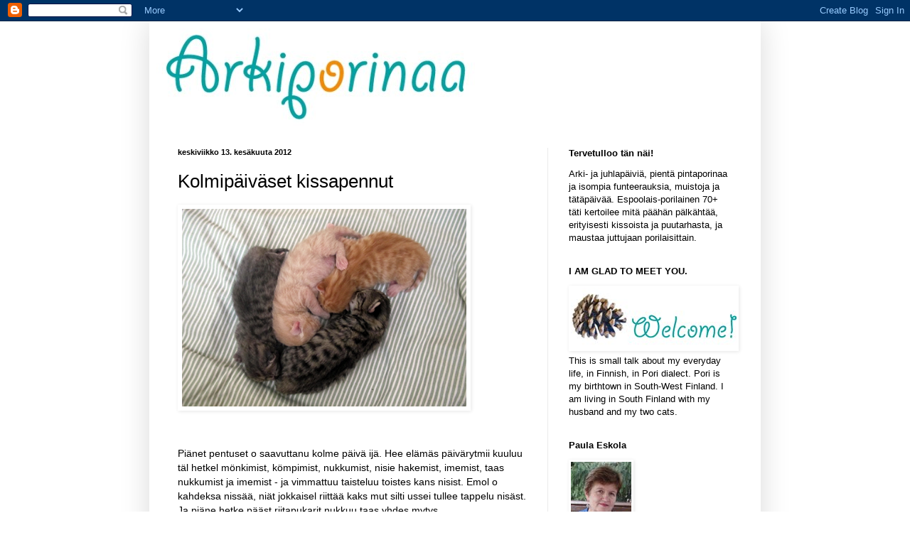

--- FILE ---
content_type: text/html; charset=UTF-8
request_url: https://paulaeskola.blogspot.com/2012/06/kolmipaivaset-kissapennut.html
body_size: 50493
content:
<!DOCTYPE html>
<html class='v2' dir='ltr' lang='fi'>
<head>
<link href='https://www.blogger.com/static/v1/widgets/335934321-css_bundle_v2.css' rel='stylesheet' type='text/css'/>
<meta content='width=1100' name='viewport'/>
<meta content='text/html; charset=UTF-8' http-equiv='Content-Type'/>
<meta content='blogger' name='generator'/>
<link href='https://paulaeskola.blogspot.com/favicon.ico' rel='icon' type='image/x-icon'/>
<link href='http://paulaeskola.blogspot.com/2012/06/kolmipaivaset-kissapennut.html' rel='canonical'/>
<link rel="alternate" type="application/atom+xml" title="Arkiporinaa - Atom" href="https://paulaeskola.blogspot.com/feeds/posts/default" />
<link rel="alternate" type="application/rss+xml" title="Arkiporinaa - RSS" href="https://paulaeskola.blogspot.com/feeds/posts/default?alt=rss" />
<link rel="service.post" type="application/atom+xml" title="Arkiporinaa - Atom" href="https://www.blogger.com/feeds/6620338362988164792/posts/default" />

<link rel="alternate" type="application/atom+xml" title="Arkiporinaa - Atom" href="https://paulaeskola.blogspot.com/feeds/8637378958041130982/comments/default" />
<!--Can't find substitution for tag [blog.ieCssRetrofitLinks]-->
<link href='https://blogger.googleusercontent.com/img/b/R29vZ2xl/AVvXsEhMc2xPi1VNed7fvR-lsdB1sP6RDekZZ-LzyE1n_h4TUNQ3dfZ3cg_gXH2BXTi8BstaRg1x3yHUyrOJY95snxHuXptLDPeo7SdB49E6aM1MauFiFWGkFVOnzwoGmLoCTOLlrKU9bB1PpU0/s1600/3vrk.JPG' rel='image_src'/>
<meta content='http://paulaeskola.blogspot.com/2012/06/kolmipaivaset-kissapennut.html' property='og:url'/>
<meta content='Kolmipäiväset kissapennut' property='og:title'/>
<meta content='                      Piänet pentuset o saavuttanu kolme päivä ijä. Hee elämäs päivärytmii kuuluu täl hetkel mönkimist, kömpimist, nukkumist...' property='og:description'/>
<meta content='https://blogger.googleusercontent.com/img/b/R29vZ2xl/AVvXsEhMc2xPi1VNed7fvR-lsdB1sP6RDekZZ-LzyE1n_h4TUNQ3dfZ3cg_gXH2BXTi8BstaRg1x3yHUyrOJY95snxHuXptLDPeo7SdB49E6aM1MauFiFWGkFVOnzwoGmLoCTOLlrKU9bB1PpU0/w1200-h630-p-k-no-nu/3vrk.JPG' property='og:image'/>
<title>Arkiporinaa: Kolmipäiväset kissapennut</title>
<style id='page-skin-1' type='text/css'><!--
/*
-----------------------------------------------
Blogger Template Style
Name:     Simple
Designer: Blogger
URL:      www.blogger.com
----------------------------------------------- */
/* Content
----------------------------------------------- */
body {
font: normal normal 13px Arial, Tahoma, Helvetica, FreeSans, sans-serif;
color: #000000;
background: #ffffff none no-repeat scroll center center;
padding: 0 40px 40px 40px;
}
html body .region-inner {
min-width: 0;
max-width: 100%;
width: auto;
}
h2 {
font-size: 22px;
}
a:link {
text-decoration:none;
color: #1e88a7;
}
a:visited {
text-decoration:none;
color: #808080;
}
a:hover {
text-decoration:underline;
color: #27bcff;
}
.body-fauxcolumn-outer .fauxcolumn-inner {
background: transparent none repeat scroll top left;
_background-image: none;
}
.body-fauxcolumn-outer .cap-top {
position: absolute;
z-index: 1;
height: 400px;
width: 100%;
}
.body-fauxcolumn-outer .cap-top .cap-left {
width: 100%;
background: transparent none repeat-x scroll top left;
_background-image: none;
}
.content-outer {
-moz-box-shadow: 0 0 40px rgba(0, 0, 0, .15);
-webkit-box-shadow: 0 0 5px rgba(0, 0, 0, .15);
-goog-ms-box-shadow: 0 0 10px #333333;
box-shadow: 0 0 40px rgba(0, 0, 0, .15);
margin-bottom: 1px;
}
.content-inner {
padding: 10px 10px;
}
.content-inner {
background-color: #ffffff;
}
/* Header
----------------------------------------------- */
.header-outer {
background: transparent none repeat-x scroll 0 -400px;
_background-image: none;
}
.Header h1 {
font: normal normal 60px Arial, Tahoma, Helvetica, FreeSans, sans-serif;
color: #2e99ac;
text-shadow: -1px -1px 1px rgba(0, 0, 0, .2);
}
.Header h1 a {
color: #2e99ac;
}
.Header .description {
font-size: 140%;
color: #6d6d6d;
}
.header-inner .Header .titlewrapper {
padding: 22px 30px;
}
.header-inner .Header .descriptionwrapper {
padding: 0 30px;
}
/* Tabs
----------------------------------------------- */
.tabs-inner .section:first-child {
border-top: 1px solid #ffffff;
}
.tabs-inner .section:first-child ul {
margin-top: -1px;
border-top: 1px solid #ffffff;
border-left: 0 solid #ffffff;
border-right: 0 solid #ffffff;
}
.tabs-inner .widget ul {
background: #f2f2f2 url(https://resources.blogblog.com/blogblog/data/1kt/simple/gradients_light.png) repeat-x scroll 0 -800px;
_background-image: none;
border-bottom: 1px solid #ffffff;
margin-top: 0;
margin-left: -30px;
margin-right: -30px;
}
.tabs-inner .widget li a {
display: inline-block;
padding: .6em 1em;
font: normal normal 14px Arial, Tahoma, Helvetica, FreeSans, sans-serif;
color: #939393;
border-left: 1px solid #ffffff;
border-right: 1px solid #ffffff;
}
.tabs-inner .widget li:first-child a {
border-left: none;
}
.tabs-inner .widget li.selected a, .tabs-inner .widget li a:hover {
color: #000000;
background-color: #ebebeb;
text-decoration: none;
}
/* Columns
----------------------------------------------- */
.main-outer {
border-top: 0 solid #ebebeb;
}
.fauxcolumn-left-outer .fauxcolumn-inner {
border-right: 1px solid #ebebeb;
}
.fauxcolumn-right-outer .fauxcolumn-inner {
border-left: 1px solid #ebebeb;
}
/* Headings
----------------------------------------------- */
div.widget > h2,
div.widget h2.title {
margin: 0 0 1em 0;
font: normal bold 13px Arial, Tahoma, Helvetica, FreeSans, sans-serif;
color: #000000;
}
/* Widgets
----------------------------------------------- */
.widget .zippy {
color: #939393;
text-shadow: 2px 2px 1px rgba(0, 0, 0, .1);
}
.widget .popular-posts ul {
list-style: none;
}
/* Posts
----------------------------------------------- */
h2.date-header {
font: normal bold 11px Arial, Tahoma, Helvetica, FreeSans, sans-serif;
}
.date-header span {
background-color: transparent;
color: #000000;
padding: inherit;
letter-spacing: inherit;
margin: inherit;
}
.main-inner {
padding-top: 30px;
padding-bottom: 30px;
}
.main-inner .column-center-inner {
padding: 0 15px;
}
.main-inner .column-center-inner .section {
margin: 0 15px;
}
.post {
margin: 0 0 25px 0;
}
h3.post-title, .comments h4 {
font: normal normal 26px Arial, Tahoma, Helvetica, FreeSans, sans-serif;
margin: .75em 0 0;
}
.post-body {
font-size: 110%;
line-height: 1.4;
position: relative;
}
.post-body img, .post-body .tr-caption-container, .Profile img, .Image img,
.BlogList .item-thumbnail img {
padding: 2px;
background: #ffffff;
border: 1px solid #ffffff;
-moz-box-shadow: 1px 1px 5px rgba(0, 0, 0, .1);
-webkit-box-shadow: 1px 1px 5px rgba(0, 0, 0, .1);
box-shadow: 1px 1px 5px rgba(0, 0, 0, .1);
}
.post-body img, .post-body .tr-caption-container {
padding: 5px;
}
.post-body .tr-caption-container {
color: #000000;
}
.post-body .tr-caption-container img {
padding: 0;
background: transparent;
border: none;
-moz-box-shadow: 0 0 0 rgba(0, 0, 0, .1);
-webkit-box-shadow: 0 0 0 rgba(0, 0, 0, .1);
box-shadow: 0 0 0 rgba(0, 0, 0, .1);
}
.post-header {
margin: 0 0 1.5em;
line-height: 1.6;
font-size: 90%;
}
.post-footer {
margin: 20px -2px 0;
padding: 5px 10px;
color: #585858;
background-color: #f6f6f6;
border-bottom: 1px solid #ebebeb;
line-height: 1.6;
font-size: 90%;
}
#comments .comment-author {
padding-top: 1.5em;
border-top: 1px solid #ebebeb;
background-position: 0 1.5em;
}
#comments .comment-author:first-child {
padding-top: 0;
border-top: none;
}
.avatar-image-container {
margin: .2em 0 0;
}
#comments .avatar-image-container img {
border: 1px solid #ffffff;
}
/* Comments
----------------------------------------------- */
.comments .comments-content .icon.blog-author {
background-repeat: no-repeat;
background-image: url([data-uri]);
}
.comments .comments-content .loadmore a {
border-top: 1px solid #939393;
border-bottom: 1px solid #939393;
}
.comments .comment-thread.inline-thread {
background-color: #f6f6f6;
}
.comments .continue {
border-top: 2px solid #939393;
}
/* Accents
---------------------------------------------- */
.section-columns td.columns-cell {
border-left: 1px solid #ebebeb;
}
.blog-pager {
background: transparent none no-repeat scroll top center;
}
.blog-pager-older-link, .home-link,
.blog-pager-newer-link {
background-color: #ffffff;
padding: 5px;
}
.footer-outer {
border-top: 0 dashed #bbbbbb;
}
/* Mobile
----------------------------------------------- */
body.mobile  {
background-size: auto;
}
.mobile .body-fauxcolumn-outer {
background: transparent none repeat scroll top left;
}
.mobile .body-fauxcolumn-outer .cap-top {
background-size: 100% auto;
}
.mobile .content-outer {
-webkit-box-shadow: 0 0 3px rgba(0, 0, 0, .15);
box-shadow: 0 0 3px rgba(0, 0, 0, .15);
}
.mobile .tabs-inner .widget ul {
margin-left: 0;
margin-right: 0;
}
.mobile .post {
margin: 0;
}
.mobile .main-inner .column-center-inner .section {
margin: 0;
}
.mobile .date-header span {
padding: 0.1em 10px;
margin: 0 -10px;
}
.mobile h3.post-title {
margin: 0;
}
.mobile .blog-pager {
background: transparent none no-repeat scroll top center;
}
.mobile .footer-outer {
border-top: none;
}
.mobile .main-inner, .mobile .footer-inner {
background-color: #ffffff;
}
.mobile-index-contents {
color: #000000;
}
.mobile-link-button {
background-color: #1e88a7;
}
.mobile-link-button a:link, .mobile-link-button a:visited {
color: #ffffff;
}
.mobile .tabs-inner .section:first-child {
border-top: none;
}
.mobile .tabs-inner .PageList .widget-content {
background-color: #ebebeb;
color: #000000;
border-top: 1px solid #ffffff;
border-bottom: 1px solid #ffffff;
}
.mobile .tabs-inner .PageList .widget-content .pagelist-arrow {
border-left: 1px solid #ffffff;
}

--></style>
<style id='template-skin-1' type='text/css'><!--
body {
min-width: 860px;
}
.content-outer, .content-fauxcolumn-outer, .region-inner {
min-width: 860px;
max-width: 860px;
_width: 860px;
}
.main-inner .columns {
padding-left: 0px;
padding-right: 290px;
}
.main-inner .fauxcolumn-center-outer {
left: 0px;
right: 290px;
/* IE6 does not respect left and right together */
_width: expression(this.parentNode.offsetWidth -
parseInt("0px") -
parseInt("290px") + 'px');
}
.main-inner .fauxcolumn-left-outer {
width: 0px;
}
.main-inner .fauxcolumn-right-outer {
width: 290px;
}
.main-inner .column-left-outer {
width: 0px;
right: 100%;
margin-left: -0px;
}
.main-inner .column-right-outer {
width: 290px;
margin-right: -290px;
}
#layout {
min-width: 0;
}
#layout .content-outer {
min-width: 0;
width: 800px;
}
#layout .region-inner {
min-width: 0;
width: auto;
}
body#layout div.add_widget {
padding: 8px;
}
body#layout div.add_widget a {
margin-left: 32px;
}
--></style>
<link href='https://www.blogger.com/dyn-css/authorization.css?targetBlogID=6620338362988164792&amp;zx=b7e110e3-f466-46e4-876a-1c94191fe691' media='none' onload='if(media!=&#39;all&#39;)media=&#39;all&#39;' rel='stylesheet'/><noscript><link href='https://www.blogger.com/dyn-css/authorization.css?targetBlogID=6620338362988164792&amp;zx=b7e110e3-f466-46e4-876a-1c94191fe691' rel='stylesheet'/></noscript>
<meta name='google-adsense-platform-account' content='ca-host-pub-1556223355139109'/>
<meta name='google-adsense-platform-domain' content='blogspot.com'/>

<!-- data-ad-client=ca-pub-8793122759047759 -->

</head>
<body class='loading variant-pale'>
<div class='navbar section' id='navbar' name='Navigointipalkki'><div class='widget Navbar' data-version='1' id='Navbar1'><script type="text/javascript">
    function setAttributeOnload(object, attribute, val) {
      if(window.addEventListener) {
        window.addEventListener('load',
          function(){ object[attribute] = val; }, false);
      } else {
        window.attachEvent('onload', function(){ object[attribute] = val; });
      }
    }
  </script>
<div id="navbar-iframe-container"></div>
<script type="text/javascript" src="https://apis.google.com/js/platform.js"></script>
<script type="text/javascript">
      gapi.load("gapi.iframes:gapi.iframes.style.bubble", function() {
        if (gapi.iframes && gapi.iframes.getContext) {
          gapi.iframes.getContext().openChild({
              url: 'https://www.blogger.com/navbar/6620338362988164792?po\x3d8637378958041130982\x26origin\x3dhttps://paulaeskola.blogspot.com',
              where: document.getElementById("navbar-iframe-container"),
              id: "navbar-iframe"
          });
        }
      });
    </script><script type="text/javascript">
(function() {
var script = document.createElement('script');
script.type = 'text/javascript';
script.src = '//pagead2.googlesyndication.com/pagead/js/google_top_exp.js';
var head = document.getElementsByTagName('head')[0];
if (head) {
head.appendChild(script);
}})();
</script>
</div></div>
<div class='body-fauxcolumns'>
<div class='fauxcolumn-outer body-fauxcolumn-outer'>
<div class='cap-top'>
<div class='cap-left'></div>
<div class='cap-right'></div>
</div>
<div class='fauxborder-left'>
<div class='fauxborder-right'></div>
<div class='fauxcolumn-inner'>
</div>
</div>
<div class='cap-bottom'>
<div class='cap-left'></div>
<div class='cap-right'></div>
</div>
</div>
</div>
<div class='content'>
<div class='content-fauxcolumns'>
<div class='fauxcolumn-outer content-fauxcolumn-outer'>
<div class='cap-top'>
<div class='cap-left'></div>
<div class='cap-right'></div>
</div>
<div class='fauxborder-left'>
<div class='fauxborder-right'></div>
<div class='fauxcolumn-inner'>
</div>
</div>
<div class='cap-bottom'>
<div class='cap-left'></div>
<div class='cap-right'></div>
</div>
</div>
</div>
<div class='content-outer'>
<div class='content-cap-top cap-top'>
<div class='cap-left'></div>
<div class='cap-right'></div>
</div>
<div class='fauxborder-left content-fauxborder-left'>
<div class='fauxborder-right content-fauxborder-right'></div>
<div class='content-inner'>
<header>
<div class='header-outer'>
<div class='header-cap-top cap-top'>
<div class='cap-left'></div>
<div class='cap-right'></div>
</div>
<div class='fauxborder-left header-fauxborder-left'>
<div class='fauxborder-right header-fauxborder-right'></div>
<div class='region-inner header-inner'>
<div class='header section' id='header' name='Otsikko'><div class='widget Header' data-version='1' id='Header1'>
<div id='header-inner'>
<a href='https://paulaeskola.blogspot.com/' style='display: block'>
<img alt='Arkiporinaa' height='137px; ' id='Header1_headerimg' src='https://blogger.googleusercontent.com/img/b/R29vZ2xl/AVvXsEjCsPJ-6V_KIucAv_0JmYCSImCWBcUeQJ5g7hL6HOTVpV3NhIaoBxW2Ig1A3AYwzA9b8HLAz-A_zr6foG_XDm4tjV6vmD-g9M6AygpWBM2lWv60vDTxVzwcSKiidpwHx5wATG3gIHQ8bLis/s1600/Arkiporinaa2.jpg' style='display: block' width='448px; '/>
</a>
</div>
</div></div>
</div>
</div>
<div class='header-cap-bottom cap-bottom'>
<div class='cap-left'></div>
<div class='cap-right'></div>
</div>
</div>
</header>
<div class='tabs-outer'>
<div class='tabs-cap-top cap-top'>
<div class='cap-left'></div>
<div class='cap-right'></div>
</div>
<div class='fauxborder-left tabs-fauxborder-left'>
<div class='fauxborder-right tabs-fauxborder-right'></div>
<div class='region-inner tabs-inner'>
<div class='tabs no-items section' id='crosscol' name='Kaikki sarakkeet'></div>
<div class='tabs no-items section' id='crosscol-overflow' name='Cross-Column 2'></div>
</div>
</div>
<div class='tabs-cap-bottom cap-bottom'>
<div class='cap-left'></div>
<div class='cap-right'></div>
</div>
</div>
<div class='main-outer'>
<div class='main-cap-top cap-top'>
<div class='cap-left'></div>
<div class='cap-right'></div>
</div>
<div class='fauxborder-left main-fauxborder-left'>
<div class='fauxborder-right main-fauxborder-right'></div>
<div class='region-inner main-inner'>
<div class='columns fauxcolumns'>
<div class='fauxcolumn-outer fauxcolumn-center-outer'>
<div class='cap-top'>
<div class='cap-left'></div>
<div class='cap-right'></div>
</div>
<div class='fauxborder-left'>
<div class='fauxborder-right'></div>
<div class='fauxcolumn-inner'>
</div>
</div>
<div class='cap-bottom'>
<div class='cap-left'></div>
<div class='cap-right'></div>
</div>
</div>
<div class='fauxcolumn-outer fauxcolumn-left-outer'>
<div class='cap-top'>
<div class='cap-left'></div>
<div class='cap-right'></div>
</div>
<div class='fauxborder-left'>
<div class='fauxborder-right'></div>
<div class='fauxcolumn-inner'>
</div>
</div>
<div class='cap-bottom'>
<div class='cap-left'></div>
<div class='cap-right'></div>
</div>
</div>
<div class='fauxcolumn-outer fauxcolumn-right-outer'>
<div class='cap-top'>
<div class='cap-left'></div>
<div class='cap-right'></div>
</div>
<div class='fauxborder-left'>
<div class='fauxborder-right'></div>
<div class='fauxcolumn-inner'>
</div>
</div>
<div class='cap-bottom'>
<div class='cap-left'></div>
<div class='cap-right'></div>
</div>
</div>
<!-- corrects IE6 width calculation -->
<div class='columns-inner'>
<div class='column-center-outer'>
<div class='column-center-inner'>
<div class='main section' id='main' name='Ensisijainen'><div class='widget Blog' data-version='1' id='Blog1'>
<div class='blog-posts hfeed'>

          <div class="date-outer">
        
<h2 class='date-header'><span>keskiviikko 13. kesäkuuta 2012</span></h2>

          <div class="date-posts">
        
<div class='post-outer'>
<div class='post hentry uncustomized-post-template' itemprop='blogPost' itemscope='itemscope' itemtype='http://schema.org/BlogPosting'>
<meta content='https://blogger.googleusercontent.com/img/b/R29vZ2xl/AVvXsEhMc2xPi1VNed7fvR-lsdB1sP6RDekZZ-LzyE1n_h4TUNQ3dfZ3cg_gXH2BXTi8BstaRg1x3yHUyrOJY95snxHuXptLDPeo7SdB49E6aM1MauFiFWGkFVOnzwoGmLoCTOLlrKU9bB1PpU0/s1600/3vrk.JPG' itemprop='image_url'/>
<meta content='6620338362988164792' itemprop='blogId'/>
<meta content='8637378958041130982' itemprop='postId'/>
<a name='8637378958041130982'></a>
<h3 class='post-title entry-title' itemprop='name'>
Kolmipäiväset kissapennut
</h3>
<div class='post-header'>
<div class='post-header-line-1'></div>
</div>
<div class='post-body entry-content' id='post-body-8637378958041130982' itemprop='description articleBody'>
<div dir="ltr" style="text-align: left;" trbidi="on">
<div class="separator" style="clear: both; text-align: center;">
</div>
<div class="separator" style="clear: both; text-align: center;">
<a href="https://blogger.googleusercontent.com/img/b/R29vZ2xl/AVvXsEhMc2xPi1VNed7fvR-lsdB1sP6RDekZZ-LzyE1n_h4TUNQ3dfZ3cg_gXH2BXTi8BstaRg1x3yHUyrOJY95snxHuXptLDPeo7SdB49E6aM1MauFiFWGkFVOnzwoGmLoCTOLlrKU9bB1PpU0/s1600/3vrk.JPG" imageanchor="1" style="clear: left; float: left; margin-bottom: 1em; margin-right: 1em;"><img border="0" height="278" src="https://blogger.googleusercontent.com/img/b/R29vZ2xl/AVvXsEhMc2xPi1VNed7fvR-lsdB1sP6RDekZZ-LzyE1n_h4TUNQ3dfZ3cg_gXH2BXTi8BstaRg1x3yHUyrOJY95snxHuXptLDPeo7SdB49E6aM1MauFiFWGkFVOnzwoGmLoCTOLlrKU9bB1PpU0/s1600/3vrk.JPG" width="400" /></a></div>
<br />
<br />
<br />
<br />
<br />
<br />
<br />
<br />
<br />
<br />
<br />
<br />
<br />
<br />
<br />
<br />
<br />
Piänet pentuset o saavuttanu kolme päivä ijä. Hee elämäs päivärytmii kuuluu täl hetkel mönkimist, kömpimist, nukkumist, nisie hakemist, imemist, taas nukkumist ja imemist - ja vimmattuu taisteluu toistes kans nisist. Emol o kahdeksa nissää, niät jokkaisel riittää kaks mut silti ussei tullee tappelu nisäst. Ja piäne hetke pääst riitapukarit nukkuu taas yhdes mytys.<br />
<br />
Ruska ja pennut asustaa täl hetkel yhdes huanees jonka ovvee pidetää kiini et heil o oma rauha. Siäl on turvallist kissaemo hoidel poikasiis. Ko porraskäytäväs metelöidää tai kolistellaa, Ruska ruppee murisemmaa, mikä o ihan poikkeuksellist. Jos Ruska tahtos tul pois pentuhuaneest, kyl hän se ove vissii aukastuu sais, ko ennenki o osannu. Oves ei ol edes lukkuu. Jos olis, sitä kissa ei ossais avat. Mut toistaseks Ruska o tyytyny tähä järjästellyy, ehkä ihan miälelläski. Välistäi Ruska vilvottellee makkaamal paljaal laatteel pesä edes. Jos pesäst kuuluu yksiki piäni piipitys tai vinkahdus, sillo Ruskal o kiiru hypät heti takasi pessää.<br />
<br />
Mää käy pentuhuaness koton ollesani yht mittaa. Istu pallil viäres ja kattele. Kyl on nättei. Kyl o sulosii. Mitä täsä muut ossais sannoo. Eikä mun tartte muut ko tarjoil Ruskal ruakaa ja vahettaa puhdast kissahiakkaa. Ruska hointaa vauvvvat, syättää, juattaa, nukuttaa, pessee ja "vahettaa vaipat". &nbsp;Ja kehrää. Se kehräys o vissii rauhottava ja turvalline tuutulaulu häne pennuilles.&nbsp;</div>
<div style='clear: both;'></div>
</div>
<div class='post-footer'>
<div class='post-footer-line post-footer-line-1'>
<span class='post-author vcard'>
Lähetti
<span class='fn' itemprop='author' itemscope='itemscope' itemtype='http://schema.org/Person'>
<meta content='https://www.blogger.com/profile/08820453096084686579' itemprop='url'/>
<a class='g-profile' href='https://www.blogger.com/profile/08820453096084686579' rel='author' title='author profile'>
<span itemprop='name'>Paula</span>
</a>
</span>
</span>
<span class='post-timestamp'>
klo
<meta content='http://paulaeskola.blogspot.com/2012/06/kolmipaivaset-kissapennut.html' itemprop='url'/>
<a class='timestamp-link' href='https://paulaeskola.blogspot.com/2012/06/kolmipaivaset-kissapennut.html' rel='bookmark' title='permanent link'><abbr class='published' itemprop='datePublished' title='2012-06-13T19:43:00+03:00'>19.43</abbr></a>
</span>
<span class='post-comment-link'>
</span>
<span class='post-icons'>
<span class='item-action'>
<a href='https://www.blogger.com/email-post/6620338362988164792/8637378958041130982' title='Lähetä teksti sähköpostitse'>
<img alt='' class='icon-action' height='13' src='https://resources.blogblog.com/img/icon18_email.gif' width='18'/>
</a>
</span>
<span class='item-control blog-admin pid-1116537282'>
<a href='https://www.blogger.com/post-edit.g?blogID=6620338362988164792&postID=8637378958041130982&from=pencil' title='Muokkaa tekstiä'>
<img alt='' class='icon-action' height='18' src='https://resources.blogblog.com/img/icon18_edit_allbkg.gif' width='18'/>
</a>
</span>
</span>
<div class='post-share-buttons goog-inline-block'>
<a class='goog-inline-block share-button sb-email' href='https://www.blogger.com/share-post.g?blogID=6620338362988164792&postID=8637378958041130982&target=email' target='_blank' title='Kohteen lähettäminen sähköpostitse'><span class='share-button-link-text'>Kohteen lähettäminen sähköpostitse</span></a><a class='goog-inline-block share-button sb-blog' href='https://www.blogger.com/share-post.g?blogID=6620338362988164792&postID=8637378958041130982&target=blog' onclick='window.open(this.href, "_blank", "height=270,width=475"); return false;' target='_blank' title='Bloggaa tästä!'><span class='share-button-link-text'>Bloggaa tästä!</span></a><a class='goog-inline-block share-button sb-twitter' href='https://www.blogger.com/share-post.g?blogID=6620338362988164792&postID=8637378958041130982&target=twitter' target='_blank' title='Jaa X:ssä'><span class='share-button-link-text'>Jaa X:ssä</span></a><a class='goog-inline-block share-button sb-facebook' href='https://www.blogger.com/share-post.g?blogID=6620338362988164792&postID=8637378958041130982&target=facebook' onclick='window.open(this.href, "_blank", "height=430,width=640"); return false;' target='_blank' title='Jaa Facebookiin'><span class='share-button-link-text'>Jaa Facebookiin</span></a><a class='goog-inline-block share-button sb-pinterest' href='https://www.blogger.com/share-post.g?blogID=6620338362988164792&postID=8637378958041130982&target=pinterest' target='_blank' title='Jaa Pinterestiin'><span class='share-button-link-text'>Jaa Pinterestiin</span></a>
</div>
</div>
<div class='post-footer-line post-footer-line-2'>
<span class='post-labels'>
Aihepiiritt:
<a href='https://paulaeskola.blogspot.com/search/label/Ruska' rel='tag'>Ruska</a>
</span>
</div>
<div class='post-footer-line post-footer-line-3'>
<span class='post-location'>
</span>
</div>
</div>
</div>
<div class='comments' id='comments'>
<a name='comments'></a>
<h4>14 kommenttia:</h4>
<div class='comments-content'>
<script async='async' src='' type='text/javascript'></script>
<script type='text/javascript'>
    (function() {
      var items = null;
      var msgs = null;
      var config = {};

// <![CDATA[
      var cursor = null;
      if (items && items.length > 0) {
        cursor = parseInt(items[items.length - 1].timestamp) + 1;
      }

      var bodyFromEntry = function(entry) {
        var text = (entry &&
                    ((entry.content && entry.content.$t) ||
                     (entry.summary && entry.summary.$t))) ||
            '';
        if (entry && entry.gd$extendedProperty) {
          for (var k in entry.gd$extendedProperty) {
            if (entry.gd$extendedProperty[k].name == 'blogger.contentRemoved') {
              return '<span class="deleted-comment">' + text + '</span>';
            }
          }
        }
        return text;
      }

      var parse = function(data) {
        cursor = null;
        var comments = [];
        if (data && data.feed && data.feed.entry) {
          for (var i = 0, entry; entry = data.feed.entry[i]; i++) {
            var comment = {};
            // comment ID, parsed out of the original id format
            var id = /blog-(\d+).post-(\d+)/.exec(entry.id.$t);
            comment.id = id ? id[2] : null;
            comment.body = bodyFromEntry(entry);
            comment.timestamp = Date.parse(entry.published.$t) + '';
            if (entry.author && entry.author.constructor === Array) {
              var auth = entry.author[0];
              if (auth) {
                comment.author = {
                  name: (auth.name ? auth.name.$t : undefined),
                  profileUrl: (auth.uri ? auth.uri.$t : undefined),
                  avatarUrl: (auth.gd$image ? auth.gd$image.src : undefined)
                };
              }
            }
            if (entry.link) {
              if (entry.link[2]) {
                comment.link = comment.permalink = entry.link[2].href;
              }
              if (entry.link[3]) {
                var pid = /.*comments\/default\/(\d+)\?.*/.exec(entry.link[3].href);
                if (pid && pid[1]) {
                  comment.parentId = pid[1];
                }
              }
            }
            comment.deleteclass = 'item-control blog-admin';
            if (entry.gd$extendedProperty) {
              for (var k in entry.gd$extendedProperty) {
                if (entry.gd$extendedProperty[k].name == 'blogger.itemClass') {
                  comment.deleteclass += ' ' + entry.gd$extendedProperty[k].value;
                } else if (entry.gd$extendedProperty[k].name == 'blogger.displayTime') {
                  comment.displayTime = entry.gd$extendedProperty[k].value;
                }
              }
            }
            comments.push(comment);
          }
        }
        return comments;
      };

      var paginator = function(callback) {
        if (hasMore()) {
          var url = config.feed + '?alt=json&v=2&orderby=published&reverse=false&max-results=50';
          if (cursor) {
            url += '&published-min=' + new Date(cursor).toISOString();
          }
          window.bloggercomments = function(data) {
            var parsed = parse(data);
            cursor = parsed.length < 50 ? null
                : parseInt(parsed[parsed.length - 1].timestamp) + 1
            callback(parsed);
            window.bloggercomments = null;
          }
          url += '&callback=bloggercomments';
          var script = document.createElement('script');
          script.type = 'text/javascript';
          script.src = url;
          document.getElementsByTagName('head')[0].appendChild(script);
        }
      };
      var hasMore = function() {
        return !!cursor;
      };
      var getMeta = function(key, comment) {
        if ('iswriter' == key) {
          var matches = !!comment.author
              && comment.author.name == config.authorName
              && comment.author.profileUrl == config.authorUrl;
          return matches ? 'true' : '';
        } else if ('deletelink' == key) {
          return config.baseUri + '/comment/delete/'
               + config.blogId + '/' + comment.id;
        } else if ('deleteclass' == key) {
          return comment.deleteclass;
        }
        return '';
      };

      var replybox = null;
      var replyUrlParts = null;
      var replyParent = undefined;

      var onReply = function(commentId, domId) {
        if (replybox == null) {
          // lazily cache replybox, and adjust to suit this style:
          replybox = document.getElementById('comment-editor');
          if (replybox != null) {
            replybox.height = '250px';
            replybox.style.display = 'block';
            replyUrlParts = replybox.src.split('#');
          }
        }
        if (replybox && (commentId !== replyParent)) {
          replybox.src = '';
          document.getElementById(domId).insertBefore(replybox, null);
          replybox.src = replyUrlParts[0]
              + (commentId ? '&parentID=' + commentId : '')
              + '#' + replyUrlParts[1];
          replyParent = commentId;
        }
      };

      var hash = (window.location.hash || '#').substring(1);
      var startThread, targetComment;
      if (/^comment-form_/.test(hash)) {
        startThread = hash.substring('comment-form_'.length);
      } else if (/^c[0-9]+$/.test(hash)) {
        targetComment = hash.substring(1);
      }

      // Configure commenting API:
      var configJso = {
        'maxDepth': config.maxThreadDepth
      };
      var provider = {
        'id': config.postId,
        'data': items,
        'loadNext': paginator,
        'hasMore': hasMore,
        'getMeta': getMeta,
        'onReply': onReply,
        'rendered': true,
        'initComment': targetComment,
        'initReplyThread': startThread,
        'config': configJso,
        'messages': msgs
      };

      var render = function() {
        if (window.goog && window.goog.comments) {
          var holder = document.getElementById('comment-holder');
          window.goog.comments.render(holder, provider);
        }
      };

      // render now, or queue to render when library loads:
      if (window.goog && window.goog.comments) {
        render();
      } else {
        window.goog = window.goog || {};
        window.goog.comments = window.goog.comments || {};
        window.goog.comments.loadQueue = window.goog.comments.loadQueue || [];
        window.goog.comments.loadQueue.push(render);
      }
    })();
// ]]>
  </script>
<div id='comment-holder'>
<div class="comment-thread toplevel-thread"><ol id="top-ra"><li class="comment" id="c4644162380558640468"><div class="avatar-image-container"><img src="//blogger.googleusercontent.com/img/b/R29vZ2xl/AVvXsEjhtJrl4whwppE2cSd7A38b_VhZCbqH0TctkX7lfHfVXTiQdx4wDXA6jKvpeA6qhANs8-Bw5rR5b_77QJdgmzBUmmwtagP_yNm6N5z-Blvs-9ADobgffaYvNW7B584aLIA/s45-c/*" alt=""/></div><div class="comment-block"><div class="comment-header"><cite class="user"><a href="https://www.blogger.com/profile/02242994007264154565" rel="nofollow">Kirsikka</a></cite><span class="icon user "></span><span class="datetime secondary-text"><a rel="nofollow" href="https://paulaeskola.blogspot.com/2012/06/kolmipaivaset-kissapennut.html?showComment=1339606543712#c4644162380558640468">13. kesäkuuta 2012 klo 19.55</a></span></div><p class="comment-content">Onnea!!<br>*huokaus*, että on ihanaa &#9829;</p><span class="comment-actions secondary-text"><a class="comment-reply" target="_self" data-comment-id="4644162380558640468">Vastaa</a><span class="item-control blog-admin blog-admin pid-1506135338"><a target="_self" href="https://www.blogger.com/comment/delete/6620338362988164792/4644162380558640468">Poista</a></span></span></div><div class="comment-replies"><div id="c4644162380558640468-rt" class="comment-thread inline-thread hidden"><span class="thread-toggle thread-expanded"><span class="thread-arrow"></span><span class="thread-count"><a target="_self">Vastaukset</a></span></span><ol id="c4644162380558640468-ra" class="thread-chrome thread-expanded"><div></div><div id="c4644162380558640468-continue" class="continue"><a class="comment-reply" target="_self" data-comment-id="4644162380558640468">Vastaa</a></div></ol></div></div><div class="comment-replybox-single" id="c4644162380558640468-ce"></div></li><li class="comment" id="c8535648956293249186"><div class="avatar-image-container"><img src="//3.bp.blogspot.com/-9r4gTLbxxzg/ZzNWzmWPr8I/AAAAAAAAooc/XAWVxMHh2o4lYO_Nx4Jc9VQmkQ4H2r7eQCK4BGAYYCw/s35/5Q2A1065.JPG" alt=""/></div><div class="comment-block"><div class="comment-header"><cite class="user"><a href="https://www.blogger.com/profile/15342414733763841512" rel="nofollow">Mamma N</a></cite><span class="icon user "></span><span class="datetime secondary-text"><a rel="nofollow" href="https://paulaeskola.blogspot.com/2012/06/kolmipaivaset-kissapennut.html?showComment=1339607222148#c8535648956293249186">13. kesäkuuta 2012 klo 20.07</a></span></div><p class="comment-content">Niin on kaunis kasa katsella! Ruskasta on kehkeytynyt ihan malliemo!</p><span class="comment-actions secondary-text"><a class="comment-reply" target="_self" data-comment-id="8535648956293249186">Vastaa</a><span class="item-control blog-admin blog-admin pid-764938779"><a target="_self" href="https://www.blogger.com/comment/delete/6620338362988164792/8535648956293249186">Poista</a></span></span></div><div class="comment-replies"><div id="c8535648956293249186-rt" class="comment-thread inline-thread hidden"><span class="thread-toggle thread-expanded"><span class="thread-arrow"></span><span class="thread-count"><a target="_self">Vastaukset</a></span></span><ol id="c8535648956293249186-ra" class="thread-chrome thread-expanded"><div></div><div id="c8535648956293249186-continue" class="continue"><a class="comment-reply" target="_self" data-comment-id="8535648956293249186">Vastaa</a></div></ol></div></div><div class="comment-replybox-single" id="c8535648956293249186-ce"></div></li><li class="comment" id="c4639155264348635534"><div class="avatar-image-container"><img src="//blogger.googleusercontent.com/img/b/R29vZ2xl/AVvXsEjTWy8AipTYayxMCde-uL46ONuG28IspKnvL58XeNO1J9qyTg03rwtl8MwOfcX5HsCfyy_n0CPcJCk-GQdd2VXwM2rE2YynRkjL1dgTBPi50YCkmMs6gn13Eip043-2pQ/s45-c/*" alt=""/></div><div class="comment-block"><div class="comment-header"><cite class="user"><a href="https://www.blogger.com/profile/15209043705849451941" rel="nofollow">Daisy</a></cite><span class="icon user "></span><span class="datetime secondary-text"><a rel="nofollow" href="https://paulaeskola.blogspot.com/2012/06/kolmipaivaset-kissapennut.html?showComment=1339610817236#c4639155264348635534">13. kesäkuuta 2012 klo 21.06</a></span></div><p class="comment-content">On ne niin nättejä.</p><span class="comment-actions secondary-text"><a class="comment-reply" target="_self" data-comment-id="4639155264348635534">Vastaa</a><span class="item-control blog-admin blog-admin pid-857808497"><a target="_self" href="https://www.blogger.com/comment/delete/6620338362988164792/4639155264348635534">Poista</a></span></span></div><div class="comment-replies"><div id="c4639155264348635534-rt" class="comment-thread inline-thread hidden"><span class="thread-toggle thread-expanded"><span class="thread-arrow"></span><span class="thread-count"><a target="_self">Vastaukset</a></span></span><ol id="c4639155264348635534-ra" class="thread-chrome thread-expanded"><div></div><div id="c4639155264348635534-continue" class="continue"><a class="comment-reply" target="_self" data-comment-id="4639155264348635534">Vastaa</a></div></ol></div></div><div class="comment-replybox-single" id="c4639155264348635534-ce"></div></li><li class="comment" id="c1639187151240546084"><div class="avatar-image-container"><img src="//blogger.googleusercontent.com/img/b/R29vZ2xl/AVvXsEi7cAvib_anVU3eKo9RKbH9E8c9t55Hoku7GF3wf2YOTasJeR4E_J9v5UiN-hm42L4Nm4A2U2RRLin7nOJTTnAHukTTCWc8wt6C9RtguE5COkZB7klZyuLUiUM07XgoIQ/s45-c/logokranssi.png" alt=""/></div><div class="comment-block"><div class="comment-header"><cite class="user"><a href="https://www.blogger.com/profile/10913880855319387519" rel="nofollow">pirkko</a></cite><span class="icon user "></span><span class="datetime secondary-text"><a rel="nofollow" href="https://paulaeskola.blogspot.com/2012/06/kolmipaivaset-kissapennut.html?showComment=1339611450285#c1639187151240546084">13. kesäkuuta 2012 klo 21.17</a></span></div><p class="comment-content">Ihanan huolehtiva ja rakastava äiti, kyllä Ruska osaa &lt;3</p><span class="comment-actions secondary-text"><a class="comment-reply" target="_self" data-comment-id="1639187151240546084">Vastaa</a><span class="item-control blog-admin blog-admin pid-707412227"><a target="_self" href="https://www.blogger.com/comment/delete/6620338362988164792/1639187151240546084">Poista</a></span></span></div><div class="comment-replies"><div id="c1639187151240546084-rt" class="comment-thread inline-thread hidden"><span class="thread-toggle thread-expanded"><span class="thread-arrow"></span><span class="thread-count"><a target="_self">Vastaukset</a></span></span><ol id="c1639187151240546084-ra" class="thread-chrome thread-expanded"><div></div><div id="c1639187151240546084-continue" class="continue"><a class="comment-reply" target="_self" data-comment-id="1639187151240546084">Vastaa</a></div></ol></div></div><div class="comment-replybox-single" id="c1639187151240546084-ce"></div></li><li class="comment" id="c8409939328307422383"><div class="avatar-image-container"><img src="//www.blogger.com/img/blogger_logo_round_35.png" alt=""/></div><div class="comment-block"><div class="comment-header"><cite class="user"><a href="https://www.blogger.com/profile/14097634909333113419" rel="nofollow">Kirsti</a></cite><span class="icon user "></span><span class="datetime secondary-text"><a rel="nofollow" href="https://paulaeskola.blogspot.com/2012/06/kolmipaivaset-kissapennut.html?showComment=1339612681133#c8409939328307422383">13. kesäkuuta 2012 klo 21.38</a></span></div><p class="comment-content">Kyllä hän osaa hoitaa lapsiansa viimeisen päälle!</p><span class="comment-actions secondary-text"><a class="comment-reply" target="_self" data-comment-id="8409939328307422383">Vastaa</a><span class="item-control blog-admin blog-admin pid-446477567"><a target="_self" href="https://www.blogger.com/comment/delete/6620338362988164792/8409939328307422383">Poista</a></span></span></div><div class="comment-replies"><div id="c8409939328307422383-rt" class="comment-thread inline-thread hidden"><span class="thread-toggle thread-expanded"><span class="thread-arrow"></span><span class="thread-count"><a target="_self">Vastaukset</a></span></span><ol id="c8409939328307422383-ra" class="thread-chrome thread-expanded"><div></div><div id="c8409939328307422383-continue" class="continue"><a class="comment-reply" target="_self" data-comment-id="8409939328307422383">Vastaa</a></div></ol></div></div><div class="comment-replybox-single" id="c8409939328307422383-ce"></div></li><li class="comment" id="c2904222898670055929"><div class="avatar-image-container"><img src="//blogger.googleusercontent.com/img/b/R29vZ2xl/AVvXsEj4QcsXAsq7Ss7RODjqDJbJjeV0kBXreZ8724AhXmPOYst5ACifAr-QtL263gHSz_3A-q_AwjoN2aWaQAEkDHujAzTuyRDf_F1Izo_hb0fAoNKTpRZczBakrDVuatlDdhk/s45-c/*" alt=""/></div><div class="comment-block"><div class="comment-header"><cite class="user"><a href="https://www.blogger.com/profile/09281358095132499832" rel="nofollow">Myrsky ja Minna</a></cite><span class="icon user "></span><span class="datetime secondary-text"><a rel="nofollow" href="https://paulaeskola.blogspot.com/2012/06/kolmipaivaset-kissapennut.html?showComment=1339612725337#c2904222898670055929">13. kesäkuuta 2012 klo 21.38</a></span></div><p class="comment-content">Voi ihanuutta&#9829; <br>Ruska hoitaa lapsensa hyvin, on läsnä 24/7.</p><span class="comment-actions secondary-text"><a class="comment-reply" target="_self" data-comment-id="2904222898670055929">Vastaa</a><span class="item-control blog-admin blog-admin pid-2073472131"><a target="_self" href="https://www.blogger.com/comment/delete/6620338362988164792/2904222898670055929">Poista</a></span></span></div><div class="comment-replies"><div id="c2904222898670055929-rt" class="comment-thread inline-thread hidden"><span class="thread-toggle thread-expanded"><span class="thread-arrow"></span><span class="thread-count"><a target="_self">Vastaukset</a></span></span><ol id="c2904222898670055929-ra" class="thread-chrome thread-expanded"><div></div><div id="c2904222898670055929-continue" class="continue"><a class="comment-reply" target="_self" data-comment-id="2904222898670055929">Vastaa</a></div></ol></div></div><div class="comment-replybox-single" id="c2904222898670055929-ce"></div></li><li class="comment" id="c1959086748484173259"><div class="avatar-image-container"><img src="//blogger.googleusercontent.com/img/b/R29vZ2xl/AVvXsEhmVPzJYQ1n0h0XXWbMLzX_LJVloTKmswPvWP7B4iRNOmUVwpgguVsKYMkVnL6GWUUCIAW_CgzHxLgGvKWSfPpBBMSg_HUvXaKdiZ28mFd68EDm0fK00dgmmMdTEa3ju44/s45-c/profiilikuva.png" alt=""/></div><div class="comment-block"><div class="comment-header"><cite class="user"><a href="https://www.blogger.com/profile/06424130517694807680" rel="nofollow">Saila</a></cite><span class="icon user "></span><span class="datetime secondary-text"><a rel="nofollow" href="https://paulaeskola.blogspot.com/2012/06/kolmipaivaset-kissapennut.html?showComment=1339613036182#c1959086748484173259">13. kesäkuuta 2012 klo 21.43</a></span></div><p class="comment-content">Emon kehräys on varmaan pennuille tärkeä ääni. Ja niin suloista, kun pienen sinisen naama on emon tassun kokoinen &#9829; Olen tuota pientä sinistä seurannut kuvissa muita enemmän, kun ensimmäinen Stella-kissani oli myös pahnanpohjimmainen, iso ja muhkea kissa siitä kyllä ajan myötä kehkeytyi! Ja sininen on niin kaunis värikin, haluaa Ransu huomauttaa.</p><span class="comment-actions secondary-text"><a class="comment-reply" target="_self" data-comment-id="1959086748484173259">Vastaa</a><span class="item-control blog-admin blog-admin pid-1717009724"><a target="_self" href="https://www.blogger.com/comment/delete/6620338362988164792/1959086748484173259">Poista</a></span></span></div><div class="comment-replies"><div id="c1959086748484173259-rt" class="comment-thread inline-thread hidden"><span class="thread-toggle thread-expanded"><span class="thread-arrow"></span><span class="thread-count"><a target="_self">Vastaukset</a></span></span><ol id="c1959086748484173259-ra" class="thread-chrome thread-expanded"><div></div><div id="c1959086748484173259-continue" class="continue"><a class="comment-reply" target="_self" data-comment-id="1959086748484173259">Vastaa</a></div></ol></div></div><div class="comment-replybox-single" id="c1959086748484173259-ce"></div></li><li class="comment" id="c5611424091468780465"><div class="avatar-image-container"><img src="//www.blogger.com/img/blogger_logo_round_35.png" alt=""/></div><div class="comment-block"><div class="comment-header"><cite class="user"><a href="https://www.blogger.com/profile/12469284815988199646" rel="nofollow">Pipsan postit</a></cite><span class="icon user "></span><span class="datetime secondary-text"><a rel="nofollow" href="https://paulaeskola.blogspot.com/2012/06/kolmipaivaset-kissapennut.html?showComment=1339614773104#c5611424091468780465">13. kesäkuuta 2012 klo 22.12</a></span></div><p class="comment-content">Täällä katseltiin pikkuneidin kanssa kuvaa Ruskasta ja pennuista. Kuului vain oih, voih, suloisia, ei kai siihen muuta voi lisätä.</p><span class="comment-actions secondary-text"><a class="comment-reply" target="_self" data-comment-id="5611424091468780465">Vastaa</a><span class="item-control blog-admin blog-admin pid-382531782"><a target="_self" href="https://www.blogger.com/comment/delete/6620338362988164792/5611424091468780465">Poista</a></span></span></div><div class="comment-replies"><div id="c5611424091468780465-rt" class="comment-thread inline-thread hidden"><span class="thread-toggle thread-expanded"><span class="thread-arrow"></span><span class="thread-count"><a target="_self">Vastaukset</a></span></span><ol id="c5611424091468780465-ra" class="thread-chrome thread-expanded"><div></div><div id="c5611424091468780465-continue" class="continue"><a class="comment-reply" target="_self" data-comment-id="5611424091468780465">Vastaa</a></div></ol></div></div><div class="comment-replybox-single" id="c5611424091468780465-ce"></div></li><li class="comment" id="c6016872826112619622"><div class="avatar-image-container"><img src="//4.bp.blogspot.com/-FuHqcL3uhT4/XvG2cC5wM9I/AAAAAAAAWyw/nXVCUOCr6X8BT3rFK2fsKFwyldYy5C2xgCK4BGAYYCw/s35/*" alt=""/></div><div class="comment-block"><div class="comment-header"><cite class="user"><a href="https://www.blogger.com/profile/02724678951881933526" rel="nofollow">Cheri</a></cite><span class="icon user "></span><span class="datetime secondary-text"><a rel="nofollow" href="https://paulaeskola.blogspot.com/2012/06/kolmipaivaset-kissapennut.html?showComment=1339614892056#c6016872826112619622">13. kesäkuuta 2012 klo 22.14</a></span></div><p class="comment-content">Perheonnea. Ruska on oikea tiikeriemo, murisee jos luulee vaaran uhkaavan pienokaisia. Ymmärrän kyllä, että istuskele pentuhuoneessa, eihän tuon mukavampaa ohjelmaa olekaan.</p><span class="comment-actions secondary-text"><a class="comment-reply" target="_self" data-comment-id="6016872826112619622">Vastaa</a><span class="item-control blog-admin blog-admin pid-1484636846"><a target="_self" href="https://www.blogger.com/comment/delete/6620338362988164792/6016872826112619622">Poista</a></span></span></div><div class="comment-replies"><div id="c6016872826112619622-rt" class="comment-thread inline-thread hidden"><span class="thread-toggle thread-expanded"><span class="thread-arrow"></span><span class="thread-count"><a target="_self">Vastaukset</a></span></span><ol id="c6016872826112619622-ra" class="thread-chrome thread-expanded"><div></div><div id="c6016872826112619622-continue" class="continue"><a class="comment-reply" target="_self" data-comment-id="6016872826112619622">Vastaa</a></div></ol></div></div><div class="comment-replybox-single" id="c6016872826112619622-ce"></div></li><li class="comment" id="c9064258056271075528"><div class="avatar-image-container"><img src="//blogger.googleusercontent.com/img/b/R29vZ2xl/AVvXsEgv4reZM2iITADbZcm8tjOXSDYmfsv3NpwL0U-_HlAzfqC4mdbbsYS1MBZLORhvwgbK-qUDILxZrrNe3kDjsePmFweWv953ITQAwE1BMeNvJ06ruIBv4h2DM9sXib8GjA/s45-c/floralapaset+014.JPG" alt=""/></div><div class="comment-block"><div class="comment-header"><cite class="user"><a href="https://www.blogger.com/profile/01215248181463929936" rel="nofollow">Auli</a></cite><span class="icon user "></span><span class="datetime secondary-text"><a rel="nofollow" href="https://paulaeskola.blogspot.com/2012/06/kolmipaivaset-kissapennut.html?showComment=1339615239477#c9064258056271075528">13. kesäkuuta 2012 klo 22.20</a></span></div><p class="comment-content">Voi kun on suloisia pikkupuhisijoita!</p><span class="comment-actions secondary-text"><a class="comment-reply" target="_self" data-comment-id="9064258056271075528">Vastaa</a><span class="item-control blog-admin blog-admin pid-575741143"><a target="_self" href="https://www.blogger.com/comment/delete/6620338362988164792/9064258056271075528">Poista</a></span></span></div><div class="comment-replies"><div id="c9064258056271075528-rt" class="comment-thread inline-thread hidden"><span class="thread-toggle thread-expanded"><span class="thread-arrow"></span><span class="thread-count"><a target="_self">Vastaukset</a></span></span><ol id="c9064258056271075528-ra" class="thread-chrome thread-expanded"><div></div><div id="c9064258056271075528-continue" class="continue"><a class="comment-reply" target="_self" data-comment-id="9064258056271075528">Vastaa</a></div></ol></div></div><div class="comment-replybox-single" id="c9064258056271075528-ce"></div></li><li class="comment" id="c1669276041917757458"><div class="avatar-image-container"><img src="//blogger.googleusercontent.com/img/b/R29vZ2xl/AVvXsEj5gdFvpcsqFPMe_XiX1QBCjPcQTQ3CgkBguGKpNR8YjOl9Y9lA3G5Rv83hxi7Vd9SiG_arTZYL3r0YjqP76Pi58MaC-HSap9lTY21tqAjLFVshJ9Fs_Ie7tzadcVtxiQ/s45-c/Afrikan%252Bkukkakukkaroita%252B014.JPG" alt=""/></div><div class="comment-block"><div class="comment-header"><cite class="user"><a href="https://www.blogger.com/profile/12284880240145045793" rel="nofollow">Paula Kristiina</a></cite><span class="icon user "></span><span class="datetime secondary-text"><a rel="nofollow" href="https://paulaeskola.blogspot.com/2012/06/kolmipaivaset-kissapennut.html?showComment=1339643763314#c1669276041917757458">14. kesäkuuta 2012 klo 6.16</a></span></div><p class="comment-content">On kyllä niin suloista katseltavaa&#9829; Ruska on niin onnellisen näköinen äiti:) Voi tuota ihanuutta&#9829;</p><span class="comment-actions secondary-text"><a class="comment-reply" target="_self" data-comment-id="1669276041917757458">Vastaa</a><span class="item-control blog-admin blog-admin pid-1377885722"><a target="_self" href="https://www.blogger.com/comment/delete/6620338362988164792/1669276041917757458">Poista</a></span></span></div><div class="comment-replies"><div id="c1669276041917757458-rt" class="comment-thread inline-thread hidden"><span class="thread-toggle thread-expanded"><span class="thread-arrow"></span><span class="thread-count"><a target="_self">Vastaukset</a></span></span><ol id="c1669276041917757458-ra" class="thread-chrome thread-expanded"><div></div><div id="c1669276041917757458-continue" class="continue"><a class="comment-reply" target="_self" data-comment-id="1669276041917757458">Vastaa</a></div></ol></div></div><div class="comment-replybox-single" id="c1669276041917757458-ce"></div></li><li class="comment" id="c8353557940359380227"><div class="avatar-image-container"><img src="//blogger.googleusercontent.com/img/b/R29vZ2xl/AVvXsEiZvmLxF-8s0Ge13Ao3ywjRt5fb8MOuJJK6Uts668smlR-xEvYx3lQd0cdDLUPHJjNr7WFquV9kjjZdWk6savc5mF13f1_hgPJVv6ITubffV7zGppcGPZrQZ7umVyBcvro/s45-c/mummu+ja+koirat.jpg" alt=""/></div><div class="comment-block"><div class="comment-header"><cite class="user"><a href="https://www.blogger.com/profile/12164246534446059922" rel="nofollow">mummeli</a></cite><span class="icon user "></span><span class="datetime secondary-text"><a rel="nofollow" href="https://paulaeskola.blogspot.com/2012/06/kolmipaivaset-kissapennut.html?showComment=1339643918431#c8353557940359380227">14. kesäkuuta 2012 klo 6.18</a></span></div><p class="comment-content">Ruska on niin huolehtivainen lapsilleen, malliemo oikein ja voi, kuinka on suloisia noi pienet ja kunhan silmät saavat ovat vielä ihanampia. uteliaana katselevat maailmanmenoa sitten.</p><span class="comment-actions secondary-text"><a class="comment-reply" target="_self" data-comment-id="8353557940359380227">Vastaa</a><span class="item-control blog-admin blog-admin pid-947185107"><a target="_self" href="https://www.blogger.com/comment/delete/6620338362988164792/8353557940359380227">Poista</a></span></span></div><div class="comment-replies"><div id="c8353557940359380227-rt" class="comment-thread inline-thread hidden"><span class="thread-toggle thread-expanded"><span class="thread-arrow"></span><span class="thread-count"><a target="_self">Vastaukset</a></span></span><ol id="c8353557940359380227-ra" class="thread-chrome thread-expanded"><div></div><div id="c8353557940359380227-continue" class="continue"><a class="comment-reply" target="_self" data-comment-id="8353557940359380227">Vastaa</a></div></ol></div></div><div class="comment-replybox-single" id="c8353557940359380227-ce"></div></li><li class="comment" id="c2847213076532798101"><div class="avatar-image-container"><img src="//blogger.googleusercontent.com/img/b/R29vZ2xl/AVvXsEhnMxa5G1fb-4hLRELzUATLcJYYwS-IZXt2XwxMKXs8xkyfDnITZ-jnFP85aGjujLFKjKbALlmc0GijXR1hai6TpymgI5KtgIya93qjUg_g7ZWz9rj3ZUFMlDRyeR_EpQ/s45-c/*" alt=""/></div><div class="comment-block"><div class="comment-header"><cite class="user"><a href="https://www.blogger.com/profile/09392338120526272287" rel="nofollow">Riitta Sinikka</a></cite><span class="icon user "></span><span class="datetime secondary-text"><a rel="nofollow" href="https://paulaeskola.blogspot.com/2012/06/kolmipaivaset-kissapennut.html?showComment=1339753520426#c2847213076532798101">15. kesäkuuta 2012 klo 12.45</a></span></div><p class="comment-content">Ihana pesue! Voisinpa silitellä..</p><span class="comment-actions secondary-text"><a class="comment-reply" target="_self" data-comment-id="2847213076532798101">Vastaa</a><span class="item-control blog-admin blog-admin pid-37359471"><a target="_self" href="https://www.blogger.com/comment/delete/6620338362988164792/2847213076532798101">Poista</a></span></span></div><div class="comment-replies"><div id="c2847213076532798101-rt" class="comment-thread inline-thread hidden"><span class="thread-toggle thread-expanded"><span class="thread-arrow"></span><span class="thread-count"><a target="_self">Vastaukset</a></span></span><ol id="c2847213076532798101-ra" class="thread-chrome thread-expanded"><div></div><div id="c2847213076532798101-continue" class="continue"><a class="comment-reply" target="_self" data-comment-id="2847213076532798101">Vastaa</a></div></ol></div></div><div class="comment-replybox-single" id="c2847213076532798101-ce"></div></li><li class="comment" id="c9213566115837004515"><div class="avatar-image-container"><img src="//blogger.googleusercontent.com/img/b/R29vZ2xl/AVvXsEhmCCLUMF1iCQa7c1mxROiqdEqo9X_G21x3qrUsDbMWUybAI_pZkYh7TXN1EDB-opeQP_G-mdYUvczOvlB-tpMNG-3xy39DyjpH9BdjhROmpgocZEtYxJFwdNBr3NOD-2M/s45-c/Paula.jpg" alt=""/></div><div class="comment-block"><div class="comment-header"><cite class="user"><a href="https://www.blogger.com/profile/08820453096084686579" rel="nofollow">Paula</a></cite><span class="icon user blog-author"></span><span class="datetime secondary-text"><a rel="nofollow" href="https://paulaeskola.blogspot.com/2012/06/kolmipaivaset-kissapennut.html?showComment=1339854691151#c9213566115837004515">16. kesäkuuta 2012 klo 16.51</a></span></div><p class="comment-content">Kiitos teil kaikil kommenteistanne. Pennut o nii sulosii et mää ole ihan mykistyny enkä ol toimertunu vastaamaa heti tee kommentteihinne. <br>Ole ollu jo kuulevanani jonku pennu kehräävä mut en ol varma kenest se fyrräysääni tuli - vai tuliko se sittenki Ruskast. Pennut o syntyisäs sokkeit ja kuuroi. Mää en ol enne tiätänykkää et kissapentuje korvakäytävät o syntymähetkel viäl kiini ja sen tähde pennut o kuuroi. Mut siit ole varma, et emo kehräykse he tuntee silti. On varmaanki tuntenu se jo emo kohdus ollesas.</p><span class="comment-actions secondary-text"><a class="comment-reply" target="_self" data-comment-id="9213566115837004515">Vastaa</a><span class="item-control blog-admin blog-admin pid-1116537282"><a target="_self" href="https://www.blogger.com/comment/delete/6620338362988164792/9213566115837004515">Poista</a></span></span></div><div class="comment-replies"><div id="c9213566115837004515-rt" class="comment-thread inline-thread hidden"><span class="thread-toggle thread-expanded"><span class="thread-arrow"></span><span class="thread-count"><a target="_self">Vastaukset</a></span></span><ol id="c9213566115837004515-ra" class="thread-chrome thread-expanded"><div></div><div id="c9213566115837004515-continue" class="continue"><a class="comment-reply" target="_self" data-comment-id="9213566115837004515">Vastaa</a></div></ol></div></div><div class="comment-replybox-single" id="c9213566115837004515-ce"></div></li></ol><div id="top-continue" class="continue"><a class="comment-reply" target="_self">Lisää kommentti</a></div><div class="comment-replybox-thread" id="top-ce"></div><div class="loadmore hidden" data-post-id="8637378958041130982"><a target="_self">Lataa lisää...</a></div></div>
</div>
</div>
<p class='comment-footer'>
<div class='comment-form'>
<a name='comment-form'></a>
<p>Tähä voit jättää oma tervetullee puumerkkis eli kommenttis!</p>
<a href='https://www.blogger.com/comment/frame/6620338362988164792?po=8637378958041130982&hl=fi&saa=85391&origin=https://paulaeskola.blogspot.com' id='comment-editor-src'></a>
<iframe allowtransparency='true' class='blogger-iframe-colorize blogger-comment-from-post' frameborder='0' height='410px' id='comment-editor' name='comment-editor' src='' width='100%'></iframe>
<script src='https://www.blogger.com/static/v1/jsbin/2830521187-comment_from_post_iframe.js' type='text/javascript'></script>
<script type='text/javascript'>
      BLOG_CMT_createIframe('https://www.blogger.com/rpc_relay.html');
    </script>
</div>
</p>
<div id='backlinks-container'>
<div id='Blog1_backlinks-container'>
</div>
</div>
</div>
</div>

        </div></div>
      
</div>
<div class='blog-pager' id='blog-pager'>
<span id='blog-pager-newer-link'>
<a class='blog-pager-newer-link' href='https://paulaeskola.blogspot.com/2012/06/pianii-nassui-tassui-ja-massui.html' id='Blog1_blog-pager-newer-link' title='Uudempi teksti'>Uudempi teksti</a>
</span>
<span id='blog-pager-older-link'>
<a class='blog-pager-older-link' href='https://paulaeskola.blogspot.com/2012/06/perhe-onnee.html' id='Blog1_blog-pager-older-link' title='Vanhempi viesti'>Vanhempi viesti</a>
</span>
<a class='home-link' href='https://paulaeskola.blogspot.com/'>Etusivu</a>
</div>
<div class='clear'></div>
<div class='post-feeds'>
<div class='feed-links'>
Tilaa:
<a class='feed-link' href='https://paulaeskola.blogspot.com/feeds/8637378958041130982/comments/default' target='_blank' type='application/atom+xml'>Lähetä kommentteja (Atom)</a>
</div>
</div>
</div></div>
</div>
</div>
<div class='column-left-outer'>
<div class='column-left-inner'>
<aside>
</aside>
</div>
</div>
<div class='column-right-outer'>
<div class='column-right-inner'>
<aside>
<div class='sidebar section' id='sidebar-right-1'><div class='widget Text' data-version='1' id='Text1'>
<h2 class='title'>Tervetulloo tän näi!</h2>
<div class='widget-content'>
Arki- ja juhlapäiviä, pientä pintaporinaa ja isompia funteerauksia, muistoja ja tätäpäivää. Espoolais-porilainen 70+ täti kertoilee mitä päähän pälkähtää, erityisesti kissoista ja puutarhasta, ja maustaa juttujaan porilaisittain.
</div>
<div class='clear'></div>
</div><div class='widget Image' data-version='1' id='Image1'>
<h2>I AM GLAD TO MEET YOU.</h2>
<div class='widget-content'>
<img alt='I AM GLAD TO MEET YOU.' height='86' id='Image1_img' src='https://blogger.googleusercontent.com/img/b/R29vZ2xl/AVvXsEizFJGtWElKQX9Bl1DakyBDXMqXR7O7ZlINK30Q-42eJ8GRO_6VYFAyUN20x3e-JMzwc397uWohDeGU7zuirIlvYPuIT0ekUUDF-kq4G_i0MHl0oMnSPYt96GZ2eF20yqVqL_vNCE4r4C0g/s1600/Welcome.jpg' width='233'/>
<br/>
<span class='caption'>This is small talk about my everyday life, in Finnish, in Pori dialect. Pori is my birthtown in South-West Finland. I am living in South Finland with my husband and my two cats.</span>
</div>
<div class='clear'></div>
</div><div class='widget Image' data-version='1' id='Image11'>
<h2>Paula Eskola</h2>
<div class='widget-content'>
<a href="//www.blogger.com/profile/08820453096084686579">
<img alt='Paula Eskola' height='122' id='Image11_img' src='https://blogger.googleusercontent.com/img/b/R29vZ2xl/AVvXsEjq_wWFucYL-d5Zouv1LUCsxNEnFB87OkQoMSgV_Csko6DqLASEnucuFrdGRrik7PKgV1zOt7urW_5oiAoxiBE3ed-YAYAuBZ7dlbSYydnZX3-BTcIx5lJKdnxEcm2l6i_pHI48M76awee1/s1600/Omakuva4cm.jpg' width='85'/>
</a>
<br/>
<span class='caption'>Koko profiili</span>
</div>
<div class='clear'></div>
</div><div class='widget Followers' data-version='1' id='Followers1'>
<div class='widget-content'>
<div id='Followers1-wrapper'>
<div style='margin-right:2px;'>
<div><script type="text/javascript" src="https://apis.google.com/js/platform.js"></script>
<div id="followers-iframe-container"></div>
<script type="text/javascript">
    window.followersIframe = null;
    function followersIframeOpen(url) {
      gapi.load("gapi.iframes", function() {
        if (gapi.iframes && gapi.iframes.getContext) {
          window.followersIframe = gapi.iframes.getContext().openChild({
            url: url,
            where: document.getElementById("followers-iframe-container"),
            messageHandlersFilter: gapi.iframes.CROSS_ORIGIN_IFRAMES_FILTER,
            messageHandlers: {
              '_ready': function(obj) {
                window.followersIframe.getIframeEl().height = obj.height;
              },
              'reset': function() {
                window.followersIframe.close();
                followersIframeOpen("https://www.blogger.com/followers/frame/6620338362988164792?colors\x3dCgt0cmFuc3BhcmVudBILdHJhbnNwYXJlbnQaByMwMDAwMDAiByMxZTg4YTcqByNmZmZmZmYyByMwMDAwMDA6ByMwMDAwMDBCByMxZTg4YTdKByM5MzkzOTNSByMxZTg4YTdaC3RyYW5zcGFyZW50\x26pageSize\x3d21\x26hl\x3dfi\x26origin\x3dhttps://paulaeskola.blogspot.com");
              },
              'open': function(url) {
                window.followersIframe.close();
                followersIframeOpen(url);
              }
            }
          });
        }
      });
    }
    followersIframeOpen("https://www.blogger.com/followers/frame/6620338362988164792?colors\x3dCgt0cmFuc3BhcmVudBILdHJhbnNwYXJlbnQaByMwMDAwMDAiByMxZTg4YTcqByNmZmZmZmYyByMwMDAwMDA6ByMwMDAwMDBCByMxZTg4YTdKByM5MzkzOTNSByMxZTg4YTdaC3RyYW5zcGFyZW50\x26pageSize\x3d21\x26hl\x3dfi\x26origin\x3dhttps://paulaeskola.blogspot.com");
  </script></div>
</div>
</div>
<div class='clear'></div>
</div>
</div><div class='widget Stats' data-version='1' id='Stats1'>
<h2>Sivuja näytetty 6.8.2010 alkaen</h2>
<div class='widget-content'>
<div id='Stats1_content' style='display: none;'>
<span class='counter-wrapper graph-counter-wrapper' id='Stats1_totalCount'>
</span>
<div class='clear'></div>
</div>
</div>
</div><div class='widget BlogSearch' data-version='1' id='BlogSearch1'>
<h2 class='title'>Hae tästä plokista</h2>
<div class='widget-content'>
<div id='BlogSearch1_form'>
<form action='https://paulaeskola.blogspot.com/search' class='gsc-search-box' target='_top'>
<table cellpadding='0' cellspacing='0' class='gsc-search-box'>
<tbody>
<tr>
<td class='gsc-input'>
<input autocomplete='off' class='gsc-input' name='q' size='10' title='search' type='text' value=''/>
</td>
<td class='gsc-search-button'>
<input class='gsc-search-button' title='search' type='submit' value='Haku'/>
</td>
</tr>
</tbody>
</table>
</form>
</div>
</div>
<div class='clear'></div>
</div><div class='widget Label' data-version='1' id='Label1'>
<h2>Tunnisteet</h2>
<div class='widget-content cloud-label-widget-content'>
<span class='label-size label-size-1'>
<a dir='ltr' href='https://paulaeskola.blogspot.com/search/label/Aika'>Aika</a>
</span>
<span class='label-size label-size-4'>
<a dir='ltr' href='https://paulaeskola.blogspot.com/search/label/Aika%20-%20arki%20-%20el%C3%A4m%C3%A4'>Aika - arki - elämä</a>
</span>
<span class='label-size label-size-3'>
<a dir='ltr' href='https://paulaeskola.blogspot.com/search/label/Akileija'>Akileija</a>
</span>
<span class='label-size label-size-1'>
<a dir='ltr' href='https://paulaeskola.blogspot.com/search/label/Alpik%C3%A4rh%C3%B6'>Alpikärhö</a>
</span>
<span class='label-size label-size-2'>
<a dir='ltr' href='https://paulaeskola.blogspot.com/search/label/Amaryllis'>Amaryllis</a>
</span>
<span class='label-size label-size-2'>
<a dir='ltr' href='https://paulaeskola.blogspot.com/search/label/Arovuokko'>Arovuokko</a>
</span>
<span class='label-size label-size-2'>
<a dir='ltr' href='https://paulaeskola.blogspot.com/search/label/Arpajaiset'>Arpajaiset</a>
</span>
<span class='label-size label-size-3'>
<a dir='ltr' href='https://paulaeskola.blogspot.com/search/label/Astiat'>Astiat</a>
</span>
<span class='label-size label-size-1'>
<a dir='ltr' href='https://paulaeskola.blogspot.com/search/label/Bach'>Bach</a>
</span>
<span class='label-size label-size-4'>
<a dir='ltr' href='https://paulaeskola.blogspot.com/search/label/Blogit'>Blogit</a>
</span>
<span class='label-size label-size-2'>
<a dir='ltr' href='https://paulaeskola.blogspot.com/search/label/Daalia'>Daalia</a>
</span>
<span class='label-size label-size-1'>
<a dir='ltr' href='https://paulaeskola.blogspot.com/search/label/Dervissit'>Dervissit</a>
</span>
<span class='label-size label-size-1'>
<a dir='ltr' href='https://paulaeskola.blogspot.com/search/label/Downton%20Abbey'>Downton Abbey</a>
</span>
<span class='label-size label-size-1'>
<a dir='ltr' href='https://paulaeskola.blogspot.com/search/label/el%C3%A4insuojelu'>eläinsuojelu</a>
</span>
<span class='label-size label-size-3'>
<a dir='ltr' href='https://paulaeskola.blogspot.com/search/label/El%C3%A4kkeelle%20j%C3%A4%C3%A4minen'>Eläkkeelle jääminen</a>
</span>
<span class='label-size label-size-2'>
<a dir='ltr' href='https://paulaeskola.blogspot.com/search/label/El%C3%A4kkeell%C3%A4'>Eläkkeellä</a>
</span>
<span class='label-size label-size-1'>
<a dir='ltr' href='https://paulaeskola.blogspot.com/search/label/Englanti'>Englanti</a>
</span>
<span class='label-size label-size-2'>
<a dir='ltr' href='https://paulaeskola.blogspot.com/search/label/Esikko'>Esikko</a>
</span>
<span class='label-size label-size-2'>
<a dir='ltr' href='https://paulaeskola.blogspot.com/search/label/Espoo'>Espoo</a>
</span>
<span class='label-size label-size-2'>
<a dir='ltr' href='https://paulaeskola.blogspot.com/search/label/eurooppalaiskissat'>eurooppalaiskissat</a>
</span>
<span class='label-size label-size-2'>
<a dir='ltr' href='https://paulaeskola.blogspot.com/search/label/Facebook'>Facebook</a>
</span>
<span class='label-size label-size-1'>
<a dir='ltr' href='https://paulaeskola.blogspot.com/search/label/G%C3%B6reme'>Göreme</a>
</span>
<span class='label-size label-size-4'>
<a dir='ltr' href='https://paulaeskola.blogspot.com/search/label/Haasteet'>Haasteet</a>
</span>
<span class='label-size label-size-2'>
<a dir='ltr' href='https://paulaeskola.blogspot.com/search/label/Harjaneilikka'>Harjaneilikka</a>
</span>
<span class='label-size label-size-2'>
<a dir='ltr' href='https://paulaeskola.blogspot.com/search/label/Helsinki'>Helsinki</a>
</span>
<span class='label-size label-size-3'>
<a dir='ltr' href='https://paulaeskola.blogspot.com/search/label/Herkut'>Herkut</a>
</span>
<span class='label-size label-size-3'>
<a dir='ltr' href='https://paulaeskola.blogspot.com/search/label/Historia'>Historia</a>
</span>
<span class='label-size label-size-1'>
<a dir='ltr' href='https://paulaeskola.blogspot.com/search/label/Hortensia'>Hortensia</a>
</span>
<span class='label-size label-size-2'>
<a dir='ltr' href='https://paulaeskola.blogspot.com/search/label/Huutokauppa'>Huutokauppa</a>
</span>
<span class='label-size label-size-1'>
<a dir='ltr' href='https://paulaeskola.blogspot.com/search/label/Hyasintti'>Hyasintti</a>
</span>
<span class='label-size label-size-2'>
<a dir='ltr' href='https://paulaeskola.blogspot.com/search/label/Id%C3%A4nunikko'>Idänunikko</a>
</span>
<span class='label-size label-size-2'>
<a dir='ltr' href='https://paulaeskola.blogspot.com/search/label/Illakko'>Illakko</a>
</span>
<span class='label-size label-size-1'>
<a dir='ltr' href='https://paulaeskola.blogspot.com/search/label/Isonolaana'>Isonolaana</a>
</span>
<span class='label-size label-size-3'>
<a dir='ltr' href='https://paulaeskola.blogspot.com/search/label/Israel'>Israel</a>
</span>
<span class='label-size label-size-1'>
<a dir='ltr' href='https://paulaeskola.blogspot.com/search/label/It%C3%A4mainen%20kissa'>Itämainen kissa</a>
</span>
<span class='label-size label-size-1'>
<a dir='ltr' href='https://paulaeskola.blogspot.com/search/label/It%C3%A4mainen%20matto'>Itämainen matto</a>
</span>
<span class='label-size label-size-1'>
<a dir='ltr' href='https://paulaeskola.blogspot.com/search/label/Jalop%C3%A4hk%C3%A4m%C3%B6'>Jalopähkämö</a>
</span>
<span class='label-size label-size-2'>
<a dir='ltr' href='https://paulaeskola.blogspot.com/search/label/Jaloritarinkannus'>Jaloritarinkannus</a>
</span>
<span class='label-size label-size-3'>
<a dir='ltr' href='https://paulaeskola.blogspot.com/search/label/Jordania'>Jordania</a>
</span>
<span class='label-size label-size-1'>
<a dir='ltr' href='https://paulaeskola.blogspot.com/search/label/Joriini'>Joriini</a>
</span>
<span class='label-size label-size-2'>
<a dir='ltr' href='https://paulaeskola.blogspot.com/search/label/Jorinipenkki'>Jorinipenkki</a>
</span>
<span class='label-size label-size-4'>
<a dir='ltr' href='https://paulaeskola.blogspot.com/search/label/Joulu'>Joulu</a>
</span>
<span class='label-size label-size-2'>
<a dir='ltr' href='https://paulaeskola.blogspot.com/search/label/Juhannus'>Juhannus</a>
</span>
<span class='label-size label-size-2'>
<a dir='ltr' href='https://paulaeskola.blogspot.com/search/label/Juhlat'>Juhlat</a>
</span>
<span class='label-size label-size-1'>
<a dir='ltr' href='https://paulaeskola.blogspot.com/search/label/Kaivopenkki'>Kaivopenkki</a>
</span>
<span class='label-size label-size-3'>
<a dir='ltr' href='https://paulaeskola.blogspot.com/search/label/Kalusteet'>Kalusteet</a>
</span>
<span class='label-size label-size-2'>
<a dir='ltr' href='https://paulaeskola.blogspot.com/search/label/Kappadokia'>Kappadokia</a>
</span>
<span class='label-size label-size-2'>
<a dir='ltr' href='https://paulaeskola.blogspot.com/search/label/Kasvihuone'>Kasvihuone</a>
</span>
<span class='label-size label-size-1'>
<a dir='ltr' href='https://paulaeskola.blogspot.com/search/label/Kasvimaa'>Kasvimaa</a>
</span>
<span class='label-size label-size-3'>
<a dir='ltr' href='https://paulaeskola.blogspot.com/search/label/Katsomukset'>Katsomukset</a>
</span>
<span class='label-size label-size-2'>
<a dir='ltr' href='https://paulaeskola.blogspot.com/search/label/Kattohaikara'>Kattohaikara</a>
</span>
<span class='label-size label-size-1'>
<a dir='ltr' href='https://paulaeskola.blogspot.com/search/label/Kes%C3%A4leimu'>Kesäleimu</a>
</span>
<span class='label-size label-size-3'>
<a dir='ltr' href='https://paulaeskola.blogspot.com/search/label/Kirjallisuus'>Kirjallisuus</a>
</span>
<span class='label-size label-size-3'>
<a dir='ltr' href='https://paulaeskola.blogspot.com/search/label/Kirpputori'>Kirpputori</a>
</span>
<span class='label-size label-size-1'>
<a dir='ltr' href='https://paulaeskola.blogspot.com/search/label/Kissankasvatus'>Kissankasvatus</a>
</span>
<span class='label-size label-size-2'>
<a dir='ltr' href='https://paulaeskola.blogspot.com/search/label/Kissanpennut'>Kissanpennut</a>
</span>
<span class='label-size label-size-3'>
<a dir='ltr' href='https://paulaeskola.blogspot.com/search/label/Kissan%C3%A4yttelyt'>Kissanäyttelyt</a>
</span>
<span class='label-size label-size-5'>
<a dir='ltr' href='https://paulaeskola.blogspot.com/search/label/Kissat'>Kissat</a>
</span>
<span class='label-size label-size-2'>
<a dir='ltr' href='https://paulaeskola.blogspot.com/search/label/Kissatarha'>Kissatarha</a>
</span>
<span class='label-size label-size-3'>
<a dir='ltr' href='https://paulaeskola.blogspot.com/search/label/Koirat'>Koirat</a>
</span>
<span class='label-size label-size-1'>
<a dir='ltr' href='https://paulaeskola.blogspot.com/search/label/Komeamaksaruoho'>Komeamaksaruoho</a>
</span>
<span class='label-size label-size-3'>
<a dir='ltr' href='https://paulaeskola.blogspot.com/search/label/Koski'>Koski</a>
</span>
<span class='label-size label-size-3'>
<a dir='ltr' href='https://paulaeskola.blogspot.com/search/label/Koti'>Koti</a>
</span>
<span class='label-size label-size-4'>
<a dir='ltr' href='https://paulaeskola.blogspot.com/search/label/Kreikka'>Kreikka</a>
</span>
<span class='label-size label-size-4'>
<a dir='ltr' href='https://paulaeskola.blogspot.com/search/label/Kukat'>Kukat</a>
</span>
<span class='label-size label-size-1'>
<a dir='ltr' href='https://paulaeskola.blogspot.com/search/label/Kultaj%C3%A4n%C3%B6nputki'>Kultajänönputki</a>
</span>
<span class='label-size label-size-2'>
<a dir='ltr' href='https://paulaeskola.blogspot.com/search/label/Kultatyr%C3%A4kki'>Kultatyräkki</a>
</span>
<span class='label-size label-size-1'>
<a dir='ltr' href='https://paulaeskola.blogspot.com/search/label/Kurjenkello'>Kurjenkello</a>
</span>
<span class='label-size label-size-2'>
<a dir='ltr' href='https://paulaeskola.blogspot.com/search/label/Kurjenmiekka'>Kurjenmiekka</a>
</span>
<span class='label-size label-size-2'>
<a dir='ltr' href='https://paulaeskola.blogspot.com/search/label/Kurjenpolvi'>Kurjenpolvi</a>
</span>
<span class='label-size label-size-1'>
<a dir='ltr' href='https://paulaeskola.blogspot.com/search/label/Kurkut'>Kurkut</a>
</span>
<span class='label-size label-size-4'>
<a dir='ltr' href='https://paulaeskola.blogspot.com/search/label/K%C3%A4sity%C3%B6%20ja%20k%C3%A4dentaidot'>Käsityö ja kädentaidot</a>
</span>
<span class='label-size label-size-3'>
<a dir='ltr' href='https://paulaeskola.blogspot.com/search/label/Lapset'>Lapset</a>
</span>
<span class='label-size label-size-1'>
<a dir='ltr' href='https://paulaeskola.blogspot.com/search/label/Lehm%C3%A4t'>Lehmät</a>
</span>
<span class='label-size label-size-1'>
<a dir='ltr' href='https://paulaeskola.blogspot.com/search/label/Lelut'>Lelut</a>
</span>
<span class='label-size label-size-1'>
<a dir='ltr' href='https://paulaeskola.blogspot.com/search/label/Lemmikki'>Lemmikki</a>
</span>
<span class='label-size label-size-2'>
<a dir='ltr' href='https://paulaeskola.blogspot.com/search/label/Liikunta'>Liikunta</a>
</span>
<span class='label-size label-size-2'>
<a dir='ltr' href='https://paulaeskola.blogspot.com/search/label/Linnut'>Linnut</a>
</span>
<span class='label-size label-size-1'>
<a dir='ltr' href='https://paulaeskola.blogspot.com/search/label/Loistokurjenmiekka'>Loistokurjenmiekka</a>
</span>
<span class='label-size label-size-1'>
<a dir='ltr' href='https://paulaeskola.blogspot.com/search/label/Lontoo'>Lontoo</a>
</span>
<span class='label-size label-size-3'>
<a dir='ltr' href='https://paulaeskola.blogspot.com/search/label/Luther'>Luther</a>
</span>
<span class='label-size label-size-2'>
<a dir='ltr' href='https://paulaeskola.blogspot.com/search/label/Marjastus'>Marjastus</a>
</span>
<span class='label-size label-size-4'>
<a dir='ltr' href='https://paulaeskola.blogspot.com/search/label/Matkailu'>Matkailu</a>
</span>
<span class='label-size label-size-1'>
<a dir='ltr' href='https://paulaeskola.blogspot.com/search/label/Matto'>Matto</a>
</span>
<span class='label-size label-size-1'>
<a dir='ltr' href='https://paulaeskola.blogspot.com/search/label/Mehil%C3%A4iset'>Mehiläiset</a>
</span>
<span class='label-size label-size-1'>
<a dir='ltr' href='https://paulaeskola.blogspot.com/search/label/Mets%C3%A4puutarha'>Metsäpuutarha</a>
</span>
<span class='label-size label-size-2'>
<a dir='ltr' href='https://paulaeskola.blogspot.com/search/label/Muistot'>Muistot</a>
</span>
<span class='label-size label-size-3'>
<a dir='ltr' href='https://paulaeskola.blogspot.com/search/label/Murre%20-%20kieli'>Murre - kieli</a>
</span>
<span class='label-size label-size-2'>
<a dir='ltr' href='https://paulaeskola.blogspot.com/search/label/Muut%20el%C3%A4imet'>Muut eläimet</a>
</span>
<span class='label-size label-size-2'>
<a dir='ltr' href='https://paulaeskola.blogspot.com/search/label/Narsissi'>Narsissi</a>
</span>
<span class='label-size label-size-1'>
<a dir='ltr' href='https://paulaeskola.blogspot.com/search/label/Niittysalvia'>Niittysalvia</a>
</span>
<span class='label-size label-size-1'>
<a dir='ltr' href='https://paulaeskola.blogspot.com/search/label/Norjanangervo'>Norjanangervo</a>
</span>
<span class='label-size label-size-1'>
<a dir='ltr' href='https://paulaeskola.blogspot.com/search/label/Noviisi'>Noviisi</a>
</span>
<span class='label-size label-size-1'>
<a dir='ltr' href='https://paulaeskola.blogspot.com/search/label/Perhoangervo'>Perhoangervo</a>
</span>
<span class='label-size label-size-1'>
<a dir='ltr' href='https://paulaeskola.blogspot.com/search/label/Pietismi'>Pietismi</a>
</span>
<span class='label-size label-size-2'>
<a dir='ltr' href='https://paulaeskola.blogspot.com/search/label/Pikarililja'>Pikarililja</a>
</span>
<span class='label-size label-size-2'>
<a dir='ltr' href='https://paulaeskola.blogspot.com/search/label/Pinkkitassun%20kissala'>Pinkkitassun kissala</a>
</span>
<span class='label-size label-size-2'>
<a dir='ltr' href='https://paulaeskola.blogspot.com/search/label/Pioni'>Pioni</a>
</span>
<span class='label-size label-size-2'>
<a dir='ltr' href='https://paulaeskola.blogspot.com/search/label/Pionipenkki'>Pionipenkki</a>
</span>
<span class='label-size label-size-2'>
<a dir='ltr' href='https://paulaeskola.blogspot.com/search/label/Pitk%C3%A4penkki'>Pitkäpenkki</a>
</span>
<span class='label-size label-size-4'>
<a dir='ltr' href='https://paulaeskola.blogspot.com/search/label/Pori'>Pori</a>
</span>
<span class='label-size label-size-4'>
<a dir='ltr' href='https://paulaeskola.blogspot.com/search/label/Puutarha'>Puutarha</a>
</span>
<span class='label-size label-size-1'>
<a dir='ltr' href='https://paulaeskola.blogspot.com/search/label/Pyh%C3%A4inp%C3%A4iv%C3%A4'>Pyhäinpäivä</a>
</span>
<span class='label-size label-size-1'>
<a dir='ltr' href='https://paulaeskola.blogspot.com/search/label/P%C3%A4iv%C3%A4nhattu'>Päivänhattu</a>
</span>
<span class='label-size label-size-2'>
<a dir='ltr' href='https://paulaeskola.blogspot.com/search/label/P%C3%A4iv%C3%A4nlilja'>Päivänlilja</a>
</span>
<span class='label-size label-size-2'>
<a dir='ltr' href='https://paulaeskola.blogspot.com/search/label/P%C3%A4%C3%A4si%C3%A4nen'>Pääsiänen</a>
</span>
<span class='label-size label-size-1'>
<a dir='ltr' href='https://paulaeskola.blogspot.com/search/label/Raparperi'>Raparperi</a>
</span>
<span class='label-size label-size-4'>
<a dir='ltr' href='https://paulaeskola.blogspot.com/search/label/Rauha'>Rauha</a>
</span>
<span class='label-size label-size-4'>
<a dir='ltr' href='https://paulaeskola.blogspot.com/search/label/Rauhan%20pennut'>Rauhan pennut</a>
</span>
<span class='label-size label-size-5'>
<a dir='ltr' href='https://paulaeskola.blogspot.com/search/label/Ruska'>Ruska</a>
</span>
<span class='label-size label-size-1'>
<a dir='ltr' href='https://paulaeskola.blogspot.com/search/label/Ruskan%20pennunpennut'>Ruskan pennunpennut</a>
</span>
<span class='label-size label-size-4'>
<a dir='ltr' href='https://paulaeskola.blogspot.com/search/label/Ruskan%20pennut'>Ruskan pennut</a>
</span>
<span class='label-size label-size-2'>
<a dir='ltr' href='https://paulaeskola.blogspot.com/search/label/Ruusu'>Ruusu</a>
</span>
<span class='label-size label-size-1'>
<a dir='ltr' href='https://paulaeskola.blogspot.com/search/label/Sade'>Sade</a>
</span>
<span class='label-size label-size-3'>
<a dir='ltr' href='https://paulaeskola.blogspot.com/search/label/Saksa'>Saksa</a>
</span>
<span class='label-size label-size-2'>
<a dir='ltr' href='https://paulaeskola.blogspot.com/search/label/Shoppailu'>Shoppailu</a>
</span>
<span class='label-size label-size-2'>
<a dir='ltr' href='https://paulaeskola.blogspot.com/search/label/Sienestys'>Sienestys</a>
</span>
<span class='label-size label-size-1'>
<a dir='ltr' href='https://paulaeskola.blogspot.com/search/label/Siirtolapuutarha'>Siirtolapuutarha</a>
</span>
<span class='label-size label-size-1'>
<a dir='ltr' href='https://paulaeskola.blogspot.com/search/label/Sinisalvia'>Sinisalvia</a>
</span>
<span class='label-size label-size-1'>
<a dir='ltr' href='https://paulaeskola.blogspot.com/search/label/Somerniemi'>Somerniemi</a>
</span>
<span class='label-size label-size-1'>
<a dir='ltr' href='https://paulaeskola.blogspot.com/search/label/Sormustinkukka'>Sormustinkukka</a>
</span>
<span class='label-size label-size-2'>
<a dir='ltr' href='https://paulaeskola.blogspot.com/search/label/Sukulaiset'>Sukulaiset</a>
</span>
<span class='label-size label-size-1'>
<a dir='ltr' href='https://paulaeskola.blogspot.com/search/label/Sulo'>Sulo</a>
</span>
<span class='label-size label-size-2'>
<a dir='ltr' href='https://paulaeskola.blogspot.com/search/label/Suomi-penkki'>Suomi-penkki</a>
</span>
<span class='label-size label-size-1'>
<a dir='ltr' href='https://paulaeskola.blogspot.com/search/label/Suvi'>Suvi</a>
</span>
<span class='label-size label-size-1'>
<a dir='ltr' href='https://paulaeskola.blogspot.com/search/label/Syysvuokko'>Syysvuokko</a>
</span>
<span class='label-size label-size-1'>
<a dir='ltr' href='https://paulaeskola.blogspot.com/search/label/S%C3%A4il%C3%B6nt%C3%A4'>Säilöntä</a>
</span>
<span class='label-size label-size-4'>
<a dir='ltr' href='https://paulaeskola.blogspot.com/search/label/S%C3%A4r%C3%A4'>Särä</a>
</span>
<span class='label-size label-size-2'>
<a dir='ltr' href='https://paulaeskola.blogspot.com/search/label/Taide'>Taide</a>
</span>
<span class='label-size label-size-2'>
<a dir='ltr' href='https://paulaeskola.blogspot.com/search/label/Tallinna'>Tallinna</a>
</span>
<span class='label-size label-size-2'>
<a dir='ltr' href='https://paulaeskola.blogspot.com/search/label/Terveys%20ja%20sairaus'>Terveys ja sairaus</a>
</span>
<span class='label-size label-size-1'>
<a dir='ltr' href='https://paulaeskola.blogspot.com/search/label/Tomaatti'>Tomaatti</a>
</span>
<span class='label-size label-size-1'>
<a dir='ltr' href='https://paulaeskola.blogspot.com/search/label/Tori'>Tori</a>
</span>
<span class='label-size label-size-2'>
<a dir='ltr' href='https://paulaeskola.blogspot.com/search/label/Tulppaani'>Tulppaani</a>
</span>
<span class='label-size label-size-2'>
<a dir='ltr' href='https://paulaeskola.blogspot.com/search/label/Turkki'>Turkki</a>
</span>
<span class='label-size label-size-1'>
<a dir='ltr' href='https://paulaeskola.blogspot.com/search/label/Turkkilaiset%20matot'>Turkkilaiset matot</a>
</span>
<span class='label-size label-size-1'>
<a dir='ltr' href='https://paulaeskola.blogspot.com/search/label/Ty%C3%B6'>Työ</a>
</span>
<span class='label-size label-size-2'>
<a dir='ltr' href='https://paulaeskola.blogspot.com/search/label/Ukonhattu'>Ukonhattu</a>
</span>
<span class='label-size label-size-2'>
<a dir='ltr' href='https://paulaeskola.blogspot.com/search/label/Unikko'>Unikko</a>
</span>
<span class='label-size label-size-4'>
<a dir='ltr' href='https://paulaeskola.blogspot.com/search/label/Usko%20-%20kristillisyys'>Usko - kristillisyys</a>
</span>
<span class='label-size label-size-2'>
<a dir='ltr' href='https://paulaeskola.blogspot.com/search/label/Uskonnot'>Uskonnot</a>
</span>
<span class='label-size label-size-2'>
<a dir='ltr' href='https://paulaeskola.blogspot.com/search/label/Uudet%20lukijat'>Uudet lukijat</a>
</span>
<span class='label-size label-size-1'>
<a dir='ltr' href='https://paulaeskola.blogspot.com/search/label/Vaalit'>Vaalit</a>
</span>
<span class='label-size label-size-2'>
<a dir='ltr' href='https://paulaeskola.blogspot.com/search/label/Vaatteet'>Vaatteet</a>
</span>
<span class='label-size label-size-1'>
<a dir='ltr' href='https://paulaeskola.blogspot.com/search/label/Valaisimet'>Valaisimet</a>
</span>
<span class='label-size label-size-1'>
<a dir='ltr' href='https://paulaeskola.blogspot.com/search/label/Valokuvat'>Valokuvat</a>
</span>
<span class='label-size label-size-3'>
<a dir='ltr' href='https://paulaeskola.blogspot.com/search/label/Viro'>Viro</a>
</span>
<span class='label-size label-size-4'>
<a dir='ltr' href='https://paulaeskola.blogspot.com/search/label/Vuodenajat'>Vuodenajat</a>
</span>
<span class='label-size label-size-3'>
<a dir='ltr' href='https://paulaeskola.blogspot.com/search/label/Yyteri'>Yyteri</a>
</span>
<span class='label-size label-size-2'>
<a dir='ltr' href='https://paulaeskola.blogspot.com/search/label/%C3%84iti'>Äiti</a>
</span>
<div class='clear'></div>
</div>
</div><div class='widget Image' data-version='1' id='Image4'>
<div class='widget-content'>
<img alt='' height='84' id='Image4_img' src='https://blogger.googleusercontent.com/img/b/R29vZ2xl/AVvXsEhgGK34K59balH8BUtlrGqNa44iXwAhjsm9VAUirIdtQhoEldefBDD6v2AUTtsEdidVHI6ce63fdLcL2vDQJ9AVXHxbpvDf97OKr6Lhxkbme_65bNG8jiahIvTiVnxeKxy7wA6eiXeKqQOm/s1600/Copyright.jpg' width='233'/>
<br/>
</div>
<div class='clear'></div>
</div><div class='widget Image' data-version='1' id='Image3'>
<h2>Ruska / Pinkkitassun Bette</h2>
<div class='widget-content'>
<img alt='Ruska / Pinkkitassun Bette' height='191' id='Image3_img' src='https://blogger.googleusercontent.com/img/b/R29vZ2xl/AVvXsEhCpFPX1N01zron-zaTNkl-mDro9tjXb8tHMo4LZ3wG0S0hBa-Cn_6nJjmB908dtITEp2-P90X7-UZlS2mAOoVEqUNcDhs1acsDAcKQ_iYbbzB-3FepkpFtdq70_-TMelBfI9Em3I1dupA/s1600-r/Ruska_3.JPG' width='233'/>
<br/>
<span class='caption'>Ruska-kissa on tämän plokin tärkeä aihe. Kuva: Merja Lainio.</span>
</div>
<div class='clear'></div>
</div><div class='widget Image' data-version='1' id='Image37'>
<h2>Rauha / Pinkkitassun Edina</h2>
<div class='widget-content'>
<img alt='Rauha / Pinkkitassun Edina' height='149' id='Image37_img' src='https://blogger.googleusercontent.com/img/b/R29vZ2xl/AVvXsEiV5rjfTOTMyK_UiXDgQaG573NevuYw2sPHGKqinG3FrTkAlaFDx-tK3N2cHJo9ZvHe8_sMLvgd_hQUV0nCN-NDvsSM2XV1w-10SIE3m9hbf8YktJY9faQxDfxYw5TtYZkMYTjRgxwplaI/s1600-r/Rauha_4.jpg' width='233'/>
<br/>
<span class='caption'>Toinen tärkeä aihe on Rauha, Ruskan pentu, joka jäi syntymäkotiinsa. Kuvassa Rauha toisen pentueensa (Pinkkitassun K-pennut) kanssa 6.3.2016. Kuva: Merja Lainio.</span>
</div>
<div class='clear'></div>
</div><div class='widget BlogList' data-version='1' id='BlogList1'>
<h2 class='title'>Näitä seurailen</h2>
<div class='widget-content'>
<div class='blog-list-container' id='BlogList1_container'>
<ul id='BlogList1_blogs'>
<li style='display: block;'>
<div class='blog-icon'>
<img data-lateloadsrc='https://lh3.googleusercontent.com/blogger_img_proxy/AEn0k_u4oCVgGdqgIc3uPBIYiV5-a2emsbcxcfvHx1kTg3wJovoKuo75oWysqy7HWvP5jXHcqgmcv58Js-pgzbxTWRv_yvgXcjXfPemsqK2l=s16-w16-h16' height='16' width='16'/>
</div>
<div class='blog-content'>
<div class='blog-title'>
<a href='https://kiskatit.blogspot.com/' target='_blank'>
Kiskatit</a>
</div>
<div class='item-content'>
<div class='item-thumbnail'>
<a href='https://kiskatit.blogspot.com/' target='_blank'>
<img alt='' border='0' height='72' src='https://blogger.googleusercontent.com/img/b/R29vZ2xl/AVvXsEhtXcMGSE9cOVyUfopC_FY0sxikqGa5KTBm1zJZJ-nfuAR6__HFhqpETgXLzIZkLqcT27UMpVpFWpPAbRLgFZ3ADTu9U7fS6c6TavXOQqJEFZZq0mZxTSs11v7EIQigVGzz4KHzsNz3hEYNTVlRpv8MVqQehTpK_ZHRgYdDLC0L7DijdFEOq4gyAu41sIQ/s72-w640-h564-c/lunta1.jpg' width='72'/>
</a>
</div>
<div class='item-time'>
19 tuntia sitten
</div>
</div>
</div>
<div style='clear: both;'></div>
</li>
<li style='display: block;'>
<div class='blog-icon'>
<img data-lateloadsrc='https://lh3.googleusercontent.com/blogger_img_proxy/AEn0k_vwjcNnkJnVVHkou4sUHXw5Z2vrv7YXI9Q0TWdUY7jrqOkL74KjWG_6OnAaVfL3EtIKsKbLHJ7WQWS0rr9uXxUPbq7U2IjpoVTZa78JhrzPqA=s16-w16-h16' height='16' width='16'/>
</div>
<div class='blog-content'>
<div class='blog-title'>
<a href='https://naukulanperhe.blogspot.com/' target='_blank'>
Naukulan kerho</a>
</div>
<div class='item-content'>
<div class='item-thumbnail'>
<a href='https://naukulanperhe.blogspot.com/' target='_blank'>
<img alt='' border='0' height='72' src='https://blogger.googleusercontent.com/img/b/R29vZ2xl/AVvXsEh6tSNfYotbsBq0QafHTNKx0nGquZlk6rVu3jK3lYBvCtewh8YGOFDI01CODoVeAKW69Q2g4ZIrPr7aZDxI7jdK-i_uyhLINX9HFae_CjnGnz2x9GL78tmLalVx8pR3cf4eXYcdRNjOdH-Myici09fKEXCyND-qDEJj1Eyn5sw7ewRB31Y0aFkb0beeZjfG/s72-w640-h480-c/IMG_20260124_133145.jpg' width='72'/>
</a>
</div>
<div class='item-time'>
19 tuntia sitten
</div>
</div>
</div>
<div style='clear: both;'></div>
</li>
<li style='display: block;'>
<div class='blog-icon'>
<img data-lateloadsrc='https://lh3.googleusercontent.com/blogger_img_proxy/AEn0k_ubMt628oDbLw7KgSzWSI_SYvhdeS_4xUWEbRmZQXh5SIhmnTrP_5xkPvvr7aJw4mCjFLOWUtwdfh6iteWfXHfk79JV58VerGfaiobl=s16-w16-h16' height='16' width='16'/>
</div>
<div class='blog-content'>
<div class='blog-title'>
<a href='https://leenalumi.blogspot.com/' target='_blank'>
Leena Lumi</a>
</div>
<div class='item-content'>
<div class='item-thumbnail'>
<a href='https://leenalumi.blogspot.com/' target='_blank'>
<img alt='' border='0' height='72' src='https://blogger.googleusercontent.com/img/b/R29vZ2xl/AVvXsEh-rZbMy2leOYTizdxLJB-g8szg5NMJ8ARF6k77A5iAP3en79faKOXVsPc2x4uXAArZreSCaL-HcdOaEgDFLf9vV-olywWd5bVjK4PohVsk8__sdSyNiZEMWEX_4CzuNTgmwQAYxBw64DkyEKV25Cf-ZWq-MvPrTVnhiNe3omDivtOTTi_TUR44V69YO2xD/s72-w400-h309-c/Leena%20lumessa%20hyv%C3%A4%20v%C3%A4ri.JPG' width='72'/>
</a>
</div>
<div class='item-time'>
1 päivä sitten
</div>
</div>
</div>
<div style='clear: both;'></div>
</li>
<li style='display: block;'>
<div class='blog-icon'>
<img data-lateloadsrc='https://lh3.googleusercontent.com/blogger_img_proxy/AEn0k_vqtDo8Zr_h05rd5Sdv8opp9S1yMDSBKsWko3jAmd-USWUNDIdmp-DjCVcG__jvcfHoXp6hIFHroBVFpOHw1hfbLfQXzgYK8R06-FqBhQ=s16-w16-h16' height='16' width='16'/>
</div>
<div class='blog-content'>
<div class='blog-title'>
<a href='http://saaripalsta.blogspot.com/' target='_blank'>
Saaripalsta</a>
</div>
<div class='item-content'>
<div class='item-thumbnail'>
<a href='http://saaripalsta.blogspot.com/' target='_blank'>
<img alt='' border='0' height='72' src='https://blogger.googleusercontent.com/img/b/R29vZ2xl/[base64]/s72-c/DSC_4081.jpeg' width='72'/>
</a>
</div>
<div class='item-time'>
2 päivää sitten
</div>
</div>
</div>
<div style='clear: both;'></div>
</li>
<li style='display: block;'>
<div class='blog-icon'>
<img data-lateloadsrc='https://lh3.googleusercontent.com/blogger_img_proxy/AEn0k_uOd5S5Sy-gZNP1BrTBsPaMkmTfQTsRlAx3JC36-9urTyy4abWQIycbkQSRO2GIU51fqG1AG2VZwCwhD9g1Q9TCktP7D6eS3qha57bmSQ=s16-w16-h16' height='16' width='16'/>
</div>
<div class='blog-content'>
<div class='blog-title'>
<a href='https://tassulinna.blogspot.com/' target='_blank'>
Tassulinna</a>
</div>
<div class='item-content'>
<div class='item-thumbnail'>
<a href='https://tassulinna.blogspot.com/' target='_blank'>
<img alt='' border='0' height='72' src='https://blogger.googleusercontent.com/img/b/R29vZ2xl/AVvXsEihEh3HIF5hhEICE6AtwK8klqDoUV9Ai0Jw7sSxSbJVaFvcH1Hajn4tryAxklvyF0CmOEDuVwbcxzSZR5Rm4VHWv8aLixBS6wyyK6etxdBrbgTVqoiRyebtdP1CLKZhdE3dZ04ZkIlpsY8k6SpRZRuA-7zxcvOQ3NtKX-OmFWgb00iw7p8nkDMmN2BxbMGG/s72-c/IMG20251220192348.jpg' width='72'/>
</a>
</div>
<div class='item-time'>
3 päivää sitten
</div>
</div>
</div>
<div style='clear: both;'></div>
</li>
<li style='display: block;'>
<div class='blog-icon'>
<img data-lateloadsrc='https://lh3.googleusercontent.com/blogger_img_proxy/AEn0k_tt1l_2PqHzOVKW_r40ay_kfPnRx-nYb6_v_aECW_gmf3CNL-f4q1IrkEoe4h8d-G01X95nAtU6ohzY_AiLcsTMM8YqZXvxCzUVxCmfHFO6kw=s16-w16-h16' height='16' width='16'/>
</div>
<div class='blog-content'>
<div class='blog-title'>
<a href='https://himmujamummu.blogspot.com/' target='_blank'>
Erilaisia tapahtumia, uusia ja ennen koettuja.</a>
</div>
<div class='item-content'>
<div class='item-thumbnail'>
<a href='https://himmujamummu.blogspot.com/' target='_blank'>
<img alt='' border='0' height='72' src='https://blogger.googleusercontent.com/img/b/R29vZ2xl/AVvXsEgImJ06B2iUfD-dP7JoyCskfuTMocX1HTuNS4dPgCp0TKJtgJQfhiJzSP8iUSNrLTdNhfa5haJobSuFch-OWV21zPgxPikMMzlXfyiT13ARLKqap_fENgP9P5OSaK981V_JcRQsiflhZZiVqtXzuPFwczKdAWaYf9GTtfQs7YHsu4A15DCzcr69Gtufo8c/s72-c/IMG_20250106_103017.jpg' width='72'/>
</a>
</div>
<div class='item-time'>
4 päivää sitten
</div>
</div>
</div>
<div style='clear: both;'></div>
</li>
<li style='display: block;'>
<div class='blog-icon'>
<img data-lateloadsrc='https://lh3.googleusercontent.com/blogger_img_proxy/AEn0k_ty8ayDzAMse2G_BJoSXSKDOWDePeSsbxCPHrIS-x5nbJ5Upt_NbxH73xyV8qfSmef12EJcfzd-TjnJlUHJ7LUHLNPkAsluRBsJWrzsMw=s16-w16-h16' height='16' width='16'/>
</div>
<div class='blog-content'>
<div class='blog-title'>
<a href='http://qiang-huang.blogspot.com/' target='_blank'>
qiang-huang, a daily painter</a>
</div>
<div class='item-content'>
<div class='item-thumbnail'>
<a href='http://qiang-huang.blogspot.com/' target='_blank'>
<img alt='' border='0' height='72' src='https://blogger.googleusercontent.com/img/b/R29vZ2xl/AVvXsEiKXEgjx59P08xDiFPPXttmLijJAYknXqRZQ4ra36uvU7tgVuH658BR9GmHfI_U69SEtOPDrp2Iy_gXVTOI8-dNLB5Ymg0n7SHmxsl9tVPzGBreuECQmI94lOuWS_hXDVifDm7wJ1hUdxhK8md_gq_kWpVyffh0FybZF0V1flxSjffFXRgpC-vqYsq_LOdS/s72-c/IMG_2721.JPEG' width='72'/>
</a>
</div>
<div class='item-time'>
1 viikko sitten
</div>
</div>
</div>
<div style='clear: both;'></div>
</li>
<li style='display: block;'>
<div class='blog-icon'>
<img data-lateloadsrc='https://lh3.googleusercontent.com/blogger_img_proxy/AEn0k_tlLNkB3WyFmD23Flh1XV2wFEBZNTEdYN60m7KF8QiJPlHWpRjTuprtaklkhRI6cANXjVOXhsGMCrAga9ztG0KIdy4GCwP9v1tPoD9PL5DYK2Kt1SAPs7Y=s16-w16-h16' height='16' width='16'/>
</div>
<div class='blog-content'>
<div class='blog-title'>
<a href='https://justkittying-melike.blogspot.com/' target='_blank'>
Just Kittying</a>
</div>
<div class='item-content'>
<div class='item-thumbnail'>
<a href='https://justkittying-melike.blogspot.com/' target='_blank'>
<img alt='' border='0' height='72' src='https://blogger.googleusercontent.com/img/b/R29vZ2xl/AVvXsEgT4iSrE3O3ftjq9c-YskQwQ8SCX8pJTnECTwG03nGapT4cAsDOMukcW0YTYIhKjYHI8zx2-wq5f50ZiwUV3b8alFn1OisntWhQf8c99UanYQB0rPS-i7Uz_a0QaiDLQ7aOdqNPcEruGsbvvab8xsOFIgcs7AFrK_QGOeQrY1cGUUyXzkd9BcKZnA-nHXr9/s72-w400-h335-c/Elle%20&%20Zorro.png' width='72'/>
</a>
</div>
<div class='item-time'>
1 viikko sitten
</div>
</div>
</div>
<div style='clear: both;'></div>
</li>
<li style='display: block;'>
<div class='blog-icon'>
<img data-lateloadsrc='https://lh3.googleusercontent.com/blogger_img_proxy/AEn0k_tMi4ldbbYRAXnljsK25qVb0qqN1yS0fjJ4-u1gpHVt3h1wOr10eUiLTlrktC5UdCAtOxeFAIE4YlvPUyzGH4--_t2CCvg1az2b4PMG_2YPthTT1A=s16-w16-h16' height='16' width='16'/>
</div>
<div class='blog-content'>
<div class='blog-title'>
<a href='https://muistojenikirja.blogspot.com/' target='_blank'>
Muistikirja.</a>
</div>
<div class='item-content'>
<div class='item-thumbnail'>
<a href='https://muistojenikirja.blogspot.com/' target='_blank'>
<img alt='' border='0' height='72' src='https://blogger.googleusercontent.com/img/b/R29vZ2xl/AVvXsEh_7ckX_Lj6WyijuJHSC3W6q4stvQCs87spVvkdg42ZpFR0H07MUmNPd6DQl5oxaLsGt4uFPs15Qu7Gi9F0HabUYStBWe5h3RWw2JX4PX2LEi6LmS7f1gWXIbayjq7FFIXa7fVN1vEBqEgpqJaE7YGAlVsuFDsCob8SnQuvAaj1-OEX-U_DifgkvXcJXR94/s72-w426-h640-c/5Q2A2398.JPG' width='72'/>
</a>
</div>
<div class='item-time'>
2 viikkoa sitten
</div>
</div>
</div>
<div style='clear: both;'></div>
</li>
<li style='display: block;'>
<div class='blog-icon'>
<img data-lateloadsrc='https://lh3.googleusercontent.com/blogger_img_proxy/AEn0k_u8P0u_Hb9a8cgenGbngWRCdl9Qc89JJyHukte2CcpZ5gdiPnwDCKZYyaIDubD4bkLpI0DW-GkVYU860fDVFY20BPxxNzDeEA=s16-w16-h16' height='16' width='16'/>
</div>
<div class='blog-content'>
<div class='blog-title'>
<a href='https://kukkaiselamaa.fi' target='_blank'>
Kukkaiselämää    -     My Flowering Life</a>
</div>
<div class='item-content'>
<div class='item-time'>
3 viikkoa sitten
</div>
</div>
</div>
<div style='clear: both;'></div>
</li>
<li style='display: none;'>
<div class='blog-icon'>
<img data-lateloadsrc='https://lh3.googleusercontent.com/blogger_img_proxy/AEn0k_vA1kdIiBsTaSwQTQaJHeqQ-SMEZKkdzJJi65BHI8Nnf6M4JSPcdHDRUqF1MnnPDU6tMtEaJyHkvAOvSpu7bddDwLja0PMuH79tXVr1DNfT=s16-w16-h16' height='16' width='16'/>
</div>
<div class='blog-content'>
<div class='blog-title'>
<a href='http://vihreakamari.blogspot.com/' target='_blank'>
VIHREÄ KAMARI | Perinnerakentaminen, entisöinti &amp; hirsitalo</a>
</div>
<div class='item-content'>
<div class='item-thumbnail'>
<a href='http://vihreakamari.blogspot.com/' target='_blank'>
<img alt='' border='0' height='72' src='https://blogger.googleusercontent.com/img/b/R29vZ2xl/AVvXsEiqi86uYdky4cnuoXuK2GZk6Iv-POiInDzYaheu_iO-aFkY0uI0sIa855Z9iwvnpXQTlXExkQUZkitfT_kIf6m5r7DC4_TQz1VUyhW4IrA4Vh9bXUUxGWBwLcJMDTM3yQuZUUccVauNnErjU0sUzuSUa_nRi-c0yYesF888ZEBcfW33RMMSD5fTcC0y1hU/s72-c/vihrea-kamari-blogi-lahovaurio-restaurointi.jpg' width='72'/>
</a>
</div>
<div class='item-time'>
3 viikkoa sitten
</div>
</div>
</div>
<div style='clear: both;'></div>
</li>
<li style='display: none;'>
<div class='blog-icon'>
<img data-lateloadsrc='https://lh3.googleusercontent.com/blogger_img_proxy/AEn0k_uiXw49QEjC50TVrd2jzmMqVKyVEUHkp6dlqnCqz7Pf3D31EHh7sMVZ0YluV087QQTyJ_B8s45XcNdbvO8EssfZ2a1OT7BA1K0nb_95VUASAeuuNhTd=s16-w16-h16' height='16' width='16'/>
</div>
<div class='blog-content'>
<div class='blog-title'>
<a href='https://puuroajakiisselia.blogspot.com/' target='_blank'>
Puuroa ja kiisseliä</a>
</div>
<div class='item-content'>
<div class='item-time'>
3 viikkoa sitten
</div>
</div>
</div>
<div style='clear: both;'></div>
</li>
<li style='display: none;'>
<div class='blog-icon'>
<img data-lateloadsrc='https://lh3.googleusercontent.com/blogger_img_proxy/AEn0k_vnBAKRk-f04Z8YspKxEqxRwlGb5odJ0KYNEaeOm5VqsSIXfBnGst_MOAzqRPAZfSafL7eMO3rsf0ohi9HEUjIZMmGW4DyrGgDqO0ZvLkyXbVwPqw=s16-w16-h16' height='16' width='16'/>
</div>
<div class='blog-content'>
<div class='blog-title'>
<a href='http://paivanpesanelamaa.blogspot.com/' target='_blank'>
Päivänpesän elämää</a>
</div>
<div class='item-content'>
<div class='item-time'>
4 viikkoa sitten
</div>
</div>
</div>
<div style='clear: both;'></div>
</li>
<li style='display: none;'>
<div class='blog-icon'>
<img data-lateloadsrc='https://lh3.googleusercontent.com/blogger_img_proxy/AEn0k_uu-38ITC1TVb9eob8Pb4CVjTtrGlmj3ofGJiVFHCuQFnomNZgNrcJG7MnzQMf2K3FWJUyAeE3uyqwGpOEXOiy0U0za3S0xoB9yU9ybAQ=s16-w16-h16' height='16' width='16'/>
</div>
<div class='blog-content'>
<div class='blog-title'>
<a href='http://puusuutari.blogspot.com/' target='_blank'>
Puusuutari</a>
</div>
<div class='item-content'>
<div class='item-thumbnail'>
<a href='http://puusuutari.blogspot.com/' target='_blank'>
<img alt='' border='0' height='72' src='https://blogger.googleusercontent.com/img/b/R29vZ2xl/AVvXsEhyfk5tdrYWwhcMflt46GYwK1wc8IFLlS2kUH_nJjpRN-sDw3rdPivRAotkzYouX8EA_jgKGX0II123MpQ15cP0Ij-EWaf5hDH8qfmFXYCYdo74zsnsNmNfsA8VvpRtheDY9aYdBNIXRzhfFDLgwmaicxoz6FcgyjqgejVZceIvuiOKsk7osmpw7XPE_z0/s72-c/Petran%20ovi4.jpg' width='72'/>
</a>
</div>
<div class='item-time'>
2 kuukautta sitten
</div>
</div>
</div>
<div style='clear: both;'></div>
</li>
<li style='display: none;'>
<div class='blog-icon'>
<img data-lateloadsrc='https://lh3.googleusercontent.com/blogger_img_proxy/AEn0k_s34Ep4_unAQR07Zz33gL0pWvab_Fo4S8jVcD3OTBIyMZE2Ye69MXoHWVEhgqnCEgKQurpovsIm-QXyDZcJwA68eUVOxSQh7YpXoVmeXrOS=s16-w16-h16' height='16' width='16'/>
</div>
<div class='blog-content'>
<div class='blog-title'>
<a href='https://ttvehkalahti.blogspot.com/' target='_blank'>
Teuvon kuvat -Teuvo images</a>
</div>
<div class='item-content'>
<div class='item-thumbnail'>
<a href='https://ttvehkalahti.blogspot.com/' target='_blank'>
<img alt='' border='0' height='72' src='https://img.youtube.com/vi/djr9h_D5zD0/default.jpg' width='72'/>
</a>
</div>
<div class='item-time'>
3 kuukautta sitten
</div>
</div>
</div>
<div style='clear: both;'></div>
</li>
<li style='display: none;'>
<div class='blog-icon'>
<img data-lateloadsrc='https://lh3.googleusercontent.com/blogger_img_proxy/AEn0k_syuR8R5WZwifiH9TSJw_BUy_ImU1aLH5N-bdZ1UpuM_TTDWo7tQdu3Kz8AoFI12nWMoftJuHFcN1I2JjigVwP76N5C8l0_2BbBQ3V4=s16-w16-h16' height='16' width='16'/>
</div>
<div class='blog-content'>
<div class='blog-title'>
<a href='https://miukumaa.blogspot.com/' target='_blank'>
Miukumaa</a>
</div>
<div class='item-content'>
<div class='item-thumbnail'>
<a href='https://miukumaa.blogspot.com/' target='_blank'>
<img alt='' border='0' height='72' src='https://blogger.googleusercontent.com/img/b/R29vZ2xl/AVvXsEiC30rrLabAJqbyPJ7Acoen0Coi-qZdy5wwyyyqhTICj7toAdC0GMmKOskvpj9SE6Do7FplVb5f-m5DzsCPVlvvm-PiNTPUKbYZZAhj0hNi0wOVhtg1VzQmAM33M3ljlFi9616A9_dbbRdUbwZeA0Iim9IDkZWZO6yk8mbPH6MUTLDjmjN1rzkMouhI7tQ/s72-w640-h480-c/IMG_3939(1).JPEG' width='72'/>
</a>
</div>
<div class='item-time'>
3 kuukautta sitten
</div>
</div>
</div>
<div style='clear: both;'></div>
</li>
<li style='display: none;'>
<div class='blog-icon'>
<img data-lateloadsrc='https://lh3.googleusercontent.com/blogger_img_proxy/AEn0k_vmoosf4qlqHroLRnGrMPkN4W7Zj7BantLEKRjHX8b00rLOKNKymTbd6D5goObVY8mTkvQvjV9wCyUSh2DN0u8ZtJXQzhXgikTOnb69OQ=s16-w16-h16' height='16' width='16'/>
</div>
<div class='blog-content'>
<div class='blog-title'>
<a href='https://blogisisko.blogspot.com/' target='_blank'>
Blogisisko &#174;</a>
</div>
<div class='item-content'>
<div class='item-time'>
5 kuukautta sitten
</div>
</div>
</div>
<div style='clear: both;'></div>
</li>
<li style='display: none;'>
<div class='blog-icon'>
<img data-lateloadsrc='https://lh3.googleusercontent.com/blogger_img_proxy/AEn0k_vSbL_iNYaAbuKr2D-yyFIV9YzFAy07clteMNLkOw4t2BPNOAYfv1GifOIIW_Oegpe1rNOzYeYWH0Vq0QvZvRW3_GD-vAmhTAG8x1iZ=s16-w16-h16' height='16' width='16'/>
</div>
<div class='blog-content'>
<div class='blog-title'>
<a href='http://tassuinen.blogspot.com/' target='_blank'>
Peto sängyssä</a>
</div>
<div class='item-content'>
<div class='item-thumbnail'>
<a href='http://tassuinen.blogspot.com/' target='_blank'>
<img alt='' border='0' height='72' src='https://blogger.googleusercontent.com/img/b/R29vZ2xl/AVvXsEgKXUFuxhY7rURJcodnW6M5UlhBG-dYziGo1b9BBsSutWWQX5_Nv0rhwh1pSYKGKjSJkEkT80PRJnya01eeI30vyRtNDLdzBVxuRoHsR7DhR3ZSPaOO-LaZSInOJCcS-xPVmodQAZM1g0g7WBgCSdnC6EsD7Bo3af-kLghwpIXCv1hC6dai5IsFPPj2XV8/s72-c/20250523_213325.jpg' width='72'/>
</a>
</div>
<div class='item-time'>
6 kuukautta sitten
</div>
</div>
</div>
<div style='clear: both;'></div>
</li>
<li style='display: none;'>
<div class='blog-icon'>
<img data-lateloadsrc='https://lh3.googleusercontent.com/blogger_img_proxy/AEn0k_slUVWSWv9ng1nsqOAwWOOuhxb2MhWotqnMu6o5lHynzULi8bQnC3LpOrx5MEJZo6nDJ4ZrwMzepZ2xvCboJqflbS2MQqRKX2XixJAqTD8mqrv52n_GsKg=s16-w16-h16' height='16' width='16'/>
</div>
<div class='blog-content'>
<div class='blog-title'>
<a href='http://valkoinenpuutalokoti.blogspot.com/' target='_blank'>
Valkoinen Puutalokoti</a>
</div>
<div class='item-content'>
<div class='item-thumbnail'>
<a href='http://valkoinenpuutalokoti.blogspot.com/' target='_blank'>
<img alt='' border='0' height='72' src='https://blogger.googleusercontent.com/img/b/R29vZ2xl/AVvXsEi81g7ibhLWscQ1Q9vMzCuxOskF3RMUe6SSNGF67LtO4vccXqcJ2UjIU_w-3m1ik1CgokYLojiErijsNRUMavRR586GJM7ewKK1jyOfMYLjZNS-8GL6rXdpr3sG_Nh1eHjtnCwINeVKoQvHZLXbgIo7i4c849cIJ3jMUh1fOaLRXIpPIWXr1Os465xPtCI/s72-w426-h640-c/061A4188.jpg' width='72'/>
</a>
</div>
<div class='item-time'>
7 kuukautta sitten
</div>
</div>
</div>
<div style='clear: both;'></div>
</li>
<li style='display: none;'>
<div class='blog-icon'>
<img data-lateloadsrc='https://lh3.googleusercontent.com/blogger_img_proxy/AEn0k_smW2Zwf79AYE6oyKL-Tk4ZaTcIQuu9DTsqJ9RtjkegvBQGk_YHaAeB5YMz9oKZK_R3zxlKYJ6jZoqPmgK1YJNdW9Gk_jz0hGyneU-u1IGEboYR6A=s16-w16-h16' height='16' width='16'/>
</div>
<div class='blog-content'>
<div class='blog-title'>
<a href='http://anjareginanaitta.blogspot.com/' target='_blank'>
anja-reginan aitta</a>
</div>
<div class='item-content'>
<div class='item-thumbnail'>
<a href='http://anjareginanaitta.blogspot.com/' target='_blank'>
<img alt='' border='0' height='72' src='https://blogger.googleusercontent.com/img/b/R29vZ2xl/[base64]/s72-c/20211019_160534.jpg' width='72'/>
</a>
</div>
<div class='item-time'>
8 kuukautta sitten
</div>
</div>
</div>
<div style='clear: both;'></div>
</li>
<li style='display: none;'>
<div class='blog-icon'>
<img data-lateloadsrc='https://lh3.googleusercontent.com/blogger_img_proxy/AEn0k_tqDl7aTELfMHxLsakCZagqcjDcqdxi6WtiKnSkdgKQ9cG7Pto4xLKib9i2FfzFBA4-10hXEDZtbVZ4Mnij2zWi7YNzk9fBHO7DT3rp2ww=s16-w16-h16' height='16' width='16'/>
</div>
<div class='blog-content'>
<div class='blog-title'>
<a href='http://irtiarjesta.blogspot.com/' target='_blank'>
Tuula ja Sami matkalla</a>
</div>
<div class='item-content'>
<div class='item-thumbnail'>
<a href='http://irtiarjesta.blogspot.com/' target='_blank'>
<img alt='' border='0' height='72' src='https://blogger.googleusercontent.com/img/a/AVvXsEgvvxtRgYJdsi3mFPXXPZM3WntJCW_H2BhpN1UcIRMHkfNGFB_qsZu_iN8qvHGS55F8Ma2BEax2F2hFYhED2fw7YxLnDGEcKQZ8d4pZgH0DWX5RWeV_qlTBHuTzwQeiH4ZJakdEpxffTHF8wewfZP6JDuYkID-XALZBPivmBtvCd1qaEDxyu9sv0aOfRr9E=s72-c' width='72'/>
</a>
</div>
<div class='item-time'>
1 vuosi sitten
</div>
</div>
</div>
<div style='clear: both;'></div>
</li>
<li style='display: none;'>
<div class='blog-icon'>
<img data-lateloadsrc='https://lh3.googleusercontent.com/blogger_img_proxy/AEn0k_veBdoWy6q1jROoT0Ayglqmvh_h9WlrvLKI8gpP21IhtNlUhEbomVarNLMEmI5CgI1xf8IT-cZWqjk1hzN3JjxamuXXtENPzOm_U4MaVoJ2WJY=s16-w16-h16' height='16' width='16'/>
</div>
<div class='blog-content'>
<div class='blog-title'>
<a href='https://pesanreunalla.blogspot.com/' target='_blank'>
Pesän reunalla</a>
</div>
<div class='item-content'>
<div class='item-thumbnail'>
<a href='https://pesanreunalla.blogspot.com/' target='_blank'>
<img alt='' border='0' height='72' src='https://blogger.googleusercontent.com/img/b/R29vZ2xl/AVvXsEgkZsiyc1Bv9oDHVFK2_Vr6Uc3Y6B12XF06fHDyhCvT3WxXzg9W3X2eIJ_pAPGh1CwAAv2NJBngvVKd4Ld4pQLC3qrdJR17Hu9lzG56fBxEAaKcmE5diSYjCtu03fJKE4-nqtc6zcrl9jjlA5MbkPf1q2f_d8hLUuOtipY48L0-nnyg5W0JKHIcShNaOik/s72-c/1000010524.jpg' width='72'/>
</a>
</div>
<div class='item-time'>
1 vuosi sitten
</div>
</div>
</div>
<div style='clear: both;'></div>
</li>
<li style='display: none;'>
<div class='blog-icon'>
<img data-lateloadsrc='https://lh3.googleusercontent.com/blogger_img_proxy/AEn0k_tYHVX3DXZbM7WmjhCy_97d1nfEWXAieljsHgaylOuYDlOp6Trc932tDv-ow6XfOQ17CcX3B5meZpkRGUy3Gk4LWgOdx9ezupSWLzVBTw=s16-w16-h16' height='16' width='16'/>
</div>
<div class='blog-content'>
<div class='blog-title'>
<a href='https://autuasolo.blogspot.com/' target='_blank'>
Autuas olo</a>
</div>
<div class='item-content'>
<div class='item-thumbnail'>
<a href='https://autuasolo.blogspot.com/' target='_blank'>
<img alt='' border='0' height='72' src='https://blogger.googleusercontent.com/img/b/R29vZ2xl/AVvXsEj5GFcM4zVF3_5HZ9nWCwOW1_oCew5h5SWKZn70ur2OUeaoIIjSVAv6SnYRPW33WCBGCuTjYbwzQx4MnbkMdUgINlHe-hHYv3St2RM6nN4inqCrbxWy-VxmUwrHUmJHJc6rAShRk4-mIFco4n5HiCXRZrQcOJfMRMHvI7037sdu505KfLMDaSv8sKb41Up8/s72-c/IMG_1728.jpg' width='72'/>
</a>
</div>
<div class='item-time'>
1 vuosi sitten
</div>
</div>
</div>
<div style='clear: both;'></div>
</li>
<li style='display: none;'>
<div class='blog-icon'>
<img data-lateloadsrc='https://lh3.googleusercontent.com/blogger_img_proxy/AEn0k_sWE2VFUiLfiO9CgNd6rPA_YnMoelT3_NufncdYQ6MxSXw1X-U4rdxxN2udKJ_gg4AV_-XM7NTVjp3Z0EjCKVvcRhVy8EXfeg5d1N_rrsPAUPbe=s16-w16-h16' height='16' width='16'/>
</div>
<div class='blog-content'>
<div class='blog-title'>
<a href='http://auringonihanat2.blogspot.com/' target='_blank'>
Auring*n ihanat</a>
</div>
<div class='item-content'>
<div class='item-thumbnail'>
<a href='http://auringonihanat2.blogspot.com/' target='_blank'>
<img alt='' border='0' height='72' src='https://blogger.googleusercontent.com/img/b/R29vZ2xl/AVvXsEhs4SG-Yi3bRyiBxNHZ6AkT0dVenEiGURyyxmm2nagEUl1CMPo6LA3kByA4RxMsq3H0nphKGc29WuwlskT_mjGryaWFUdAd0ZhhyjCukXFv4oPhtAq3Fnz1Nai2gT3Yi7MMao9s6BNq0_sV8e_1kHesNse0nSvq5Q64bUowN008HJ7iLSi3MhnS7Ivq1Qkv/s72-w640-h486-c/IMG20230820152255%20B.jpg' width='72'/>
</a>
</div>
<div class='item-time'>
2 vuotta sitten
</div>
</div>
</div>
<div style='clear: both;'></div>
</li>
<li style='display: none;'>
<div class='blog-icon'>
<img data-lateloadsrc='https://lh3.googleusercontent.com/blogger_img_proxy/AEn0k_s35Wh1jYfW1rb6vJ-GmBjdfBIAe57tC8JQsL-9Katt6YM4r1csOCVOTTJh4jlknoYTY7lAwlVaoPsqwMziiddAWp89kOzmtbaKxiKvhn_Q6oA=s16-w16-h16' height='16' width='16'/>
</div>
<div class='blog-content'>
<div class='blog-title'>
<a href='https://sanosekukkasin.blogspot.com/' target='_blank'>
Sano se kukkasin</a>
</div>
<div class='item-content'>
<div class='item-thumbnail'>
<a href='https://sanosekukkasin.blogspot.com/' target='_blank'>
<img alt='' border='0' height='72' src='https://blogger.googleusercontent.com/img/b/R29vZ2xl/AVvXsEjMYirwQdNarg0ER0oGfDZx4nsvFBpJ0sr8KKCKiZTCHxrC__S9MrVoKk4aR-4sE277qZjLeRYwGechA7SBV5woOeXoFgZ1y-zMIEI90wv93FoSnji789Ig0hjgIkGCve8R0qfDTVVTjggz15ZghSXphmWYSlGKr8RVyTHV04_zEBPSoOY3hU3B1o0d0Q/s72-c/atarjoiluehdotuslta.jpg' width='72'/>
</a>
</div>
<div class='item-time'>
3 vuotta sitten
</div>
</div>
</div>
<div style='clear: both;'></div>
</li>
<li style='display: none;'>
<div class='blog-icon'>
<img data-lateloadsrc='https://lh3.googleusercontent.com/blogger_img_proxy/AEn0k_tYddXl3tAVXGQ7XC1Vm0hXUyVu-5TrYdNuDn5PKU4mGDANGxOAa3jqIKV-rA_dK-Qjzb52V2ZxeN7UHP79oB20ddrtTqCLHEtIScbtK_dj4HZcv-A=s16-w16-h16' height='16' width='16'/>
</div>
<div class='blog-content'>
<div class='blog-title'>
<a href='http://grazianotessarolo.blogspot.com/' target='_blank'>
GRAZIANO TESSAROLO</a>
</div>
<div class='item-content'>
<div class='item-thumbnail'>
<a href='http://grazianotessarolo.blogspot.com/' target='_blank'>
<img alt='' border='0' height='72' src='https://blogger.googleusercontent.com/img/a/AVvXsEgDLq1JlFmXHGBbzehYGJdnkYwv9sSZvdAf-sZgvN2xgjsbh4QjPNWoqTwwYKINKJwU2WfDAYP64bfOg84tnKSGMF1VB6wHmM2d9kSiphIbyRuQFSk2fF21afXj_w7DcYmAI4rX-AEJYnxNKNpooVYwK6XdQp-FKFzRS8ArRG-esZLiDd2D114Xg0Weyw=s72-c' width='72'/>
</a>
</div>
<div class='item-time'>
3 vuotta sitten
</div>
</div>
</div>
<div style='clear: both;'></div>
</li>
<li style='display: none;'>
<div class='blog-icon'>
<img data-lateloadsrc='https://lh3.googleusercontent.com/blogger_img_proxy/AEn0k_t1tWmgSMzZi_GM8HKQMsX_Dy0Iqsbp-Y-ToivGJ7Xb7nPbNO9XVAEWBpWIYoOLRCW1EjPFL23XpaSeTwEyL5tjx27B2SBozycja78pCw=s16-w16-h16' height='16' width='16'/>
</div>
<div class='blog-content'>
<div class='blog-title'>
<a href='http://triomiumau.blogspot.com/' target='_blank'>
Trio MiuMau ja Herra Nilsson</a>
</div>
<div class='item-content'>
<div class='item-thumbnail'>
<a href='http://triomiumau.blogspot.com/' target='_blank'>
<img alt='' border='0' height='72' src='https://blogger.googleusercontent.com/img/a/AVvXsEgtg7avcclgoXqbz9TpjXBP9Ks3CBw0AEg6ZuRUUJVT91PiShSTaIXqSDioPiJJjRg8W2UrCIGXwO41Ct4ornv3EAFs9nIBKqJtT-iaikZr7zbHuIlg5mljWmQBvbz0yczZyZQAE6XqLM0n1kmPrE3Fltc308CVBF38P794XRLFDFJPnjYXiLEt2Y91CQ=s72-w640-h362-c' width='72'/>
</a>
</div>
<div class='item-time'>
4 vuotta sitten
</div>
</div>
</div>
<div style='clear: both;'></div>
</li>
<li style='display: none;'>
<div class='blog-icon'>
<img data-lateloadsrc='https://lh3.googleusercontent.com/blogger_img_proxy/AEn0k_s0xCQSUYaeLAYwZwn6a95l_X-LW4nIRofMyRJlVIqk-qdlUb4SyFVHBal62TIglVUjLa_fbywFkgvNQYwk0zx-tYM17IQWmEpJUjUraZ0=s16-w16-h16' height='16' width='16'/>
</div>
<div class='blog-content'>
<div class='blog-title'>
<a href='https://irmastiina.blogspot.com/' target='_blank'>
IRMASTIINAN ELÄMÄÄ</a>
</div>
<div class='item-content'>
<div class='item-thumbnail'>
<a href='https://irmastiina.blogspot.com/' target='_blank'>
<img alt='' border='0' height='72' src='https://blogger.googleusercontent.com/img/b/R29vZ2xl/AVvXsEiZnOrVDnxXhZuK89ZEAF2BEuN24FbX0Bxwr8ijcv-0MaS2EUK6-35jL9ob8l23OAPLDUvnXXSaopmmrUeYSnAgL-YbnHuXgjPi3ke9pE8Fd-tQcCfBjgB5Zf-LPoVr5TKmWeCgUNDpv1vy/s72-w480-h640-c/20211013_120919.jpg' width='72'/>
</a>
</div>
<div class='item-time'>
4 vuotta sitten
</div>
</div>
</div>
<div style='clear: both;'></div>
</li>
<li style='display: none;'>
<div class='blog-icon'>
<img data-lateloadsrc='https://lh3.googleusercontent.com/blogger_img_proxy/AEn0k_sDeJOITXW1PUivL2Jgez37KWg4TIKS86RFb-MNylLQZs0lcXwNIkz3vkspxmGe9bc777PLIyvvKFfrKKlMn6coZwKJUwtVo-yybbgs6eSn=s16-w16-h16' height='16' width='16'/>
</div>
<div class='blog-content'>
<div class='blog-title'>
<a href='http://jokirannassa.blogspot.com/' target='_blank'>
Eeviregina</a>
</div>
<div class='item-content'>
<div class='item-thumbnail'>
<a href='http://jokirannassa.blogspot.com/' target='_blank'>
<img alt='' border='0' height='72' src='https://blogger.googleusercontent.com/img/b/R29vZ2xl/AVvXsEi9GAIc0oD4FBlku0bUB6MbAcjiMg6ZQWQP3JY38JDDDH0c3FTtZRA925ce1GQ4RQclDL06xKGpvrs4ytxecFqnQistyvK6ClKBZALm7Sw5myRfd2GstI0CKsI4WHC3xNNDgGpDkDbo6Ynx/s72-c/DSC05340.JPG' width='72'/>
</a>
</div>
<div class='item-time'>
5 vuotta sitten
</div>
</div>
</div>
<div style='clear: both;'></div>
</li>
<li style='display: none;'>
<div class='blog-icon'>
<img data-lateloadsrc='https://lh3.googleusercontent.com/blogger_img_proxy/AEn0k_uCLx_4vUjttf8W9tW6Ecr54l4qPo-6tk9xDtSz7nNE6wgvEvDM9_s1e8a1iaaR3XG7zcHrA01DLlNfA-kY6EYTc_Rp0xcNsllxoXSI=s16-w16-h16' height='16' width='16'/>
</div>
<div class='blog-content'>
<div class='blog-title'>
<a href='https://inkanpiha.blogspot.com/' target='_blank'>
Inkan piha</a>
</div>
<div class='item-content'>
<div class='item-thumbnail'>
<a href='https://inkanpiha.blogspot.com/' target='_blank'>
<img alt='' border='0' height='72' src='https://blogger.googleusercontent.com/img/b/R29vZ2xl/AVvXsEi3yGPJapIcjf0M3v-Ivzjfnym9KE-Y3uJ9SpUnbca4Ox0WjxGFBugor5T2Tb-g4zVRQ6Plo4AFLgCEvdXrLPm-3xo7ENJfVDafsNAYCdYTBOYvLsPk7dm9h_Qns9MJ6FjjIuw9py_pN6Xk/s72-c/0223a.JPG' width='72'/>
</a>
</div>
<div class='item-time'>
5 vuotta sitten
</div>
</div>
</div>
<div style='clear: both;'></div>
</li>
<li style='display: none;'>
<div class='blog-icon'>
<img data-lateloadsrc='https://lh3.googleusercontent.com/blogger_img_proxy/AEn0k_sKTC2oSwmcFXFGDu1_6lVK1uiR4ZjdxNhQIygi5UT8ag9o9hIZcleTTBLYlaJ2mJL2xqpomZqp3NRd1oGe8utzk0SfO2F9qWIuB9nmSVu2REecGER6CA=s16-w16-h16' height='16' width='16'/>
</div>
<div class='blog-content'>
<div class='blog-title'>
<a href='https://friedenvaltakunta.wordpress.com' target='_blank'>
Frieden valtakunta</a>
</div>
<div class='item-content'>
<div class='item-time'>
5 vuotta sitten
</div>
</div>
</div>
<div style='clear: both;'></div>
</li>
<li style='display: none;'>
<div class='blog-icon'>
<img data-lateloadsrc='https://lh3.googleusercontent.com/blogger_img_proxy/AEn0k_sKBND-fAooQ-cX5Z9vAcMmxRGnm3bnGJutRLWTaNZ_oyfaY8oZ7zLuaVNcQ-U4KEcNimfbdeqbbM78bnm6asY8cBD-I2rNE2SDr8G8ug=s16-w16-h16' height='16' width='16'/>
</div>
<div class='blog-content'>
<div class='blog-title'>
<a href='https://kissiminni.blogspot.com/' target='_blank'>
Kissiminni</a>
</div>
<div class='item-content'>
<div class='item-thumbnail'>
<a href='https://kissiminni.blogspot.com/' target='_blank'>
<img alt='' border='0' height='72' src='https://blogger.googleusercontent.com/img/b/R29vZ2xl/AVvXsEg6EAQh1h_JRQTuboRSGAOtwtiPJt0RQ1wW_TVtfRkNWmswvnOqjouRSLlfwIX53ulT7aJKXm24o4CD5tgyPlAjJNlEgEFyLj_ete2iSpf5oecm5JUFTuYG8mxtd5Vwd-12cBqTTKxxzEeS/s72-c/DSC03346+joulu2.jpg' width='72'/>
</a>
</div>
<div class='item-time'>
6 vuotta sitten
</div>
</div>
</div>
<div style='clear: both;'></div>
</li>
<li style='display: none;'>
<div class='blog-icon'>
<img data-lateloadsrc='https://lh3.googleusercontent.com/blogger_img_proxy/AEn0k_sJyEC0hxPsrKmee7YBZXRkWt69CEBzdIbevqrMGRRRTXOwg72bOcqla1ttislAM-jc41vHVXxlrezCWn87E2gSemp4WgN7YEY7iyZgQBZxWg=s16-w16-h16' height='16' width='16'/>
</div>
<div class='blog-content'>
<div class='blog-title'>
<a href='http://paulakristiina.blogspot.com/' target='_blank'>
Paula Kristiina</a>
</div>
<div class='item-content'>
<div class='item-thumbnail'>
<a href='http://paulakristiina.blogspot.com/' target='_blank'>
<img alt='' border='0' height='72' src='https://blogger.googleusercontent.com/img/b/R29vZ2xl/AVvXsEh3A8zdAbkzuDVBo58t5O-9tTZGqhQbgKHuEwTv-pj6G5hwJRAsGyM-qrQudkKk1kQ4j8oYntoTMJfQ3dAEdfpeniWXd7lqFURimrzDzG6AKxExYokkyNbZdtxkPgDOvX87ybq2lg-89Ac/s72-c/IMG_20191224_084947.jpg' width='72'/>
</a>
</div>
<div class='item-time'>
6 vuotta sitten
</div>
</div>
</div>
<div style='clear: both;'></div>
</li>
<li style='display: none;'>
<div class='blog-icon'>
<img data-lateloadsrc='https://lh3.googleusercontent.com/blogger_img_proxy/AEn0k_sYPBTHlW6en3xKLKRq0R9kOOotnn6iU6u5P9L7T11H9BbakIVRjX_J3NZG5Fkxoapgn-17O85tF00bARAeHPheki5mNzsnN8B-mNs_UiFTj3E=s16-w16-h16' height='16' width='16'/>
</div>
<div class='blog-content'>
<div class='blog-title'>
<a href='https://koukussasaveen.blogspot.com/' target='_blank'>
VANHA SAUNA, KOUKUSSA SAVEEN</a>
</div>
<div class='item-content'>
<div class='item-thumbnail'>
<a href='https://koukussasaveen.blogspot.com/' target='_blank'>
<img alt='' border='0' height='72' src='https://blogger.googleusercontent.com/img/b/R29vZ2xl/AVvXsEgPUYq1N0MTdAVFU4EncpSfq-aT_tMnv9NvsTCFWzDeIZKepJwDhvi42D4ZvyMS6963hTXSSeNON7wWKZ4Ra9HDdpG0gIpjqogPXLwRjmMixJXAJh3HgSewtuHmQvh2vNfz7vEc5hMq698p/s72-c/1576857827822.jpg' width='72'/>
</a>
</div>
<div class='item-time'>
6 vuotta sitten
</div>
</div>
</div>
<div style='clear: both;'></div>
</li>
<li style='display: none;'>
<div class='blog-icon'>
<img data-lateloadsrc='https://lh3.googleusercontent.com/blogger_img_proxy/AEn0k_ujSHuG-BM9LVbrFqhwG4f3rqxEbt5fVnOfAeayz0PZm1wRAcxOS4RQogpAxeK0UjOUj373YTV10aoJBLeuu86L92zlvG9-XisCh_aBQZg=s16-w16-h16' height='16' width='16'/>
</div>
<div class='blog-content'>
<div class='blog-title'>
<a href='https://mesiangervo.blogspot.com/' target='_blank'>
Jonninjoutavaa ja kaikkea siltä väliltä..........</a>
</div>
<div class='item-content'>
<div class='item-thumbnail'>
<a href='https://mesiangervo.blogspot.com/' target='_blank'>
<img alt='' border='0' height='72' src='https://blogger.googleusercontent.com/img/b/R29vZ2xl/AVvXsEi7sY5MES_5z8kZOwE6ZOgtKI3OSaFhtK9esWw1V8ASgr0OXMzajpMy3612MSeOLbCqqsnydGPMw-QuIizNfPpsFndU910IifaziQXZNScPgc4xojlmZPTQ3HWWasw8_9mGxTLA6RNnQ88/s72-c/IMG_9137.JPG' width='72'/>
</a>
</div>
<div class='item-time'>
6 vuotta sitten
</div>
</div>
</div>
<div style='clear: both;'></div>
</li>
<li style='display: none;'>
<div class='blog-icon'>
<img data-lateloadsrc='https://lh3.googleusercontent.com/blogger_img_proxy/AEn0k_sR7lYQU2tdUZ79vmPw90E-dKVtPAnUXTcyn4SdImbRS8hq_Yo2d1UWfehgZCmpQqEXR3ks4tI5l9uHK3wMcKsbY37Ch0LpLSX7we4=s16-w16-h16' height='16' width='16'/>
</div>
<div class='blog-content'>
<div class='blog-title'>
<a href='https://miumau.wordpress.com' target='_blank'>
Musta ja Harmaa</a>
</div>
<div class='item-content'>
<div class='item-time'>
6 vuotta sitten
</div>
</div>
</div>
<div style='clear: both;'></div>
</li>
<li style='display: none;'>
<div class='blog-icon'>
<img data-lateloadsrc='https://lh3.googleusercontent.com/blogger_img_proxy/AEn0k_tRqS4Ya9b2qNaIpcPYZQ5cfFyunHe1Y6p7zJ9AdLBLmb2jhD-8hEK59_2q880NrWkQW3UkbmcxuNPWopE-dTiIqWUqOwwFc3Q6N1rceRIoNA=s16-w16-h16' height='16' width='16'/>
</div>
<div class='blog-content'>
<div class='blog-title'>
<a href='https://ellinkujeet.wordpress.com' target='_blank'>
ellinkujeet | Ellimellin kissablogi</a>
</div>
<div class='item-content'>
<div class='item-time'>
6 vuotta sitten
</div>
</div>
</div>
<div style='clear: both;'></div>
</li>
<li style='display: none;'>
<div class='blog-icon'>
<img data-lateloadsrc='https://lh3.googleusercontent.com/blogger_img_proxy/AEn0k_vJTRUL59XtYMJ4PC6LT0Bf5ouhQduMkDIIxsdqvsu0GNzqitJhJeGoTH3KVYyD9ltCa2S4N55z5JS1F_7t4BYCrQEL-j4sxNPyyx1Llw=s16-w16-h16' height='16' width='16'/>
</div>
<div class='blog-content'>
<div class='blog-title'>
<a href='https://punatukan.blogspot.com/' target='_blank'>
Huusholli.</a>
</div>
<div class='item-content'>
<div class='item-thumbnail'>
<a href='https://punatukan.blogspot.com/' target='_blank'>
<img alt='' border='0' height='72' src='https://blogger.googleusercontent.com/img/b/R29vZ2xl/AVvXsEi2qWYCfp1csRpBJkBmcK4s452xbcYO9D3v0kuhSnt8HEToCyi9grYja5B1fAU3UQ0oHtxnCP1ej28wy4EgXFHF7XyENYrnZ-8KaSGcQtbYksFQqL9PcDuEdc6WkgVgFqAjbHkU83paD4M/s72-c/IMG_20191115_181244_resized_20191115_061508807.jpg' width='72'/>
</a>
</div>
<div class='item-time'>
6 vuotta sitten
</div>
</div>
</div>
<div style='clear: both;'></div>
</li>
<li style='display: none;'>
<div class='blog-icon'>
<img data-lateloadsrc='https://lh3.googleusercontent.com/blogger_img_proxy/AEn0k_ve3943E_oxDdnEwCE1a0BSdb-_QI8CVtdVlcqCvz1YecUufoqNaRY9ineO6Sh6q4b2zVSCzIIzGxyz0SZr0qyytcErF3c5hAWuKDO2HTxE=s16-w16-h16' height='16' width='16'/>
</div>
<div class='blog-content'>
<div class='blog-title'>
<a href='http://kotikissamme.blogspot.com/' target='_blank'>
Kotikissat</a>
</div>
<div class='item-content'>
<div class='item-time'>
6 vuotta sitten
</div>
</div>
</div>
<div style='clear: both;'></div>
</li>
<li style='display: none;'>
<div class='blog-icon'>
<img data-lateloadsrc='https://lh3.googleusercontent.com/blogger_img_proxy/AEn0k_vlz4cwxNzYDqMsayT9yjKhVJwekuwri7cZK8cbybbEiJAa52fBen5kcRduXNVIVTd_tnUYWFOQMuWzxofXi2MhZA0Maq_IY_srKPSGV6GY03g=s16-w16-h16' height='16' width='16'/>
</div>
<div class='blog-content'>
<div class='blog-title'>
<a href='https://markuntaidetta.blogspot.com/' target='_blank'>
Markun taidetta  -Markku's Art</a>
</div>
<div class='item-content'>
<div class='item-thumbnail'>
<a href='https://markuntaidetta.blogspot.com/' target='_blank'>
<img alt='' border='0' height='72' src='https://blogger.googleusercontent.com/img/b/R29vZ2xl/AVvXsEgxp3JZuElTIRBAEQe3DNvYBFrdGZQB2K_dgegZ02_WwZyMexUMa7djQahTdcYyThnBJwpyD5GeUWibRPd-xkm8K5yYClMnq_8VSGtFWbxTmDbRT3ouYGzBDi_uKRnHXcuL4AsPX-0k1DIJ/s72-c/1091361.jpg' width='72'/>
</a>
</div>
<div class='item-time'>
6 vuotta sitten
</div>
</div>
</div>
<div style='clear: both;'></div>
</li>
<li style='display: none;'>
<div class='blog-icon'>
<img data-lateloadsrc='https://lh3.googleusercontent.com/blogger_img_proxy/AEn0k_tATuWQduxSF_SUmhLfeRJ7mCXIFaPK1Tpa4cHTBSshfOMCbPgAE2AWA31rzEl5SHASu4k1f3t4jaZTsjmb3fs1lxpziausxc88O8Q1fenm=s16-w16-h16' height='16' width='16'/>
</div>
<div class='blog-content'>
<div class='blog-title'>
<a href='http://kirstiellila.blogspot.com/' target='_blank'>
Kirjailijan häiriöklinikka</a>
</div>
<div class='item-content'>
<div class='item-thumbnail'>
<a href='http://kirstiellila.blogspot.com/' target='_blank'>
<img alt='' border='0' height='72' src='https://blogger.googleusercontent.com/img/b/R29vZ2xl/AVvXsEjl1mUPLcz0mpUCUDFy9Ygdx4ajetiBPu0CM6YXx-XL6Gu4KY5RoliSqfBoK5e521oi-0_BtH3Mq_isuZuVwcWuGgRWv5dqCaVcto_m2xPzwu-vH3L_PdvfZK3Ra4v3PiHvlMAB-KM9wNwm/s72-c/65147472_10157343886007838_2117238947863068672_n.jpg' width='72'/>
</a>
</div>
<div class='item-time'>
6 vuotta sitten
</div>
</div>
</div>
<div style='clear: both;'></div>
</li>
<li style='display: none;'>
<div class='blog-icon'>
<img data-lateloadsrc='https://lh3.googleusercontent.com/blogger_img_proxy/AEn0k_usmpVFV78l9H3eFE898BSb5xNVTzcYv0ypZuWFJHXDPKmHuGEvOp9KaOa0m6wSOM5LkwIJWClZuPllOT9bmu2jezzWUA9vBS4YT76bA_GoNA=s16-w16-h16' height='16' width='16'/>
</div>
<div class='blog-content'>
<div class='blog-title'>
<a href='http://kaskelankatit.blogspot.com/' target='_blank'>
Kaskelan katit kissablogi</a>
</div>
<div class='item-content'>
<div class='item-thumbnail'>
<a href='http://kaskelankatit.blogspot.com/' target='_blank'>
<img alt='' border='0' height='72' src='https://blogger.googleusercontent.com/img/b/R29vZ2xl/AVvXsEjeszs5kTR7PeIlb5MIax-lO_N-UGvS9RLMBYqyCB3bxeJSVu1ymsWCKUXk7WWA7HcHZoiEnYKSIPjwUp-pGO7ziQfccENNBOCCSmW_9VZNLs9eSB2RpF3z3TUfj4LioeZ6MGRU-nczn8Nq/s72-c/_20190414_142406.JPG' width='72'/>
</a>
</div>
<div class='item-time'>
6 vuotta sitten
</div>
</div>
</div>
<div style='clear: both;'></div>
</li>
<li style='display: none;'>
<div class='blog-icon'>
<img data-lateloadsrc='https://lh3.googleusercontent.com/blogger_img_proxy/AEn0k_seFzjj2n-CyS0SRrbQGeH5e2qq0aCCpSH95LvFTAO_VoiZxmQF3hSW2wtgc8RhvgLeL7Q3CVbbUiUTs6PDmiuwq3f7ZL1o1tBTkw=s16-w16-h16' height='16' width='16'/>
</div>
<div class='blog-content'>
<div class='blog-title'>
<a href='http://maukuja.blogspot.com/' target='_blank'>
Maunon ja Epun maukuja</a>
</div>
<div class='item-content'>
<div class='item-thumbnail'>
<a href='http://maukuja.blogspot.com/' target='_blank'>
<img alt='' border='0' height='72' src='https://blogger.googleusercontent.com/img/b/R29vZ2xl/AVvXsEgBeRNnQzjQkr-wW9OeSfewq1tpMWq006CPUoC3r3OtYzT8jNoRKp7JWyZuBJrB0L3F2RL4aQUHfUe8btmp7j3zxMt_HvcTjzwbYwPPe9cQX1qszCi6CX9I0eohExQVtAYP0rT1RUkHN_ta/s72-c/Eppu10a.jpg' width='72'/>
</a>
</div>
<div class='item-time'>
6 vuotta sitten
</div>
</div>
</div>
<div style='clear: both;'></div>
</li>
<li style='display: none;'>
<div class='blog-icon'>
<img data-lateloadsrc='https://lh3.googleusercontent.com/blogger_img_proxy/AEn0k_tCAu-r8QGsOf9hckTPE8ZWmoOLJFQFGGYSKxHgnY3uzEDpYYSwQG5WYSu1b67B671XcFGnNeE3Ca1BuS2_fb1SiCbm38Qv41NwTE4pRDgXHg=s16-w16-h16' height='16' width='16'/>
</div>
<div class='blog-content'>
<div class='blog-title'>
<a href='http://sirpantouhuja.blogspot.com/' target='_blank'>
Sirpan elämää</a>
</div>
<div class='item-content'>
<div class='item-time'>
6 vuotta sitten
</div>
</div>
</div>
<div style='clear: both;'></div>
</li>
<li style='display: none;'>
<div class='blog-icon'>
<img data-lateloadsrc='https://lh3.googleusercontent.com/blogger_img_proxy/AEn0k_uIxzxkBOQg4i7EwaeaCr7Rkd7kjF-Xg1LDpbThg6NxufHCY7bhco-8k-L4aLnCs8kqFJ_JETlnH98gnZ8Nr-GpY6lf7nRLG2FNznnF83RA-bt8Cyw=s16-w16-h16' height='16' width='16'/>
</div>
<div class='blog-content'>
<div class='blog-title'>
<a href='https://silmukoidenketju.blogspot.com/' target='_blank'>
Silmukoiden ketju</a>
</div>
<div class='item-content'>
<div class='item-thumbnail'>
<a href='https://silmukoidenketju.blogspot.com/' target='_blank'>
<img alt='' border='0' height='72' src='https://blogger.googleusercontent.com/img/b/R29vZ2xl/AVvXsEhWycajSw7bmJcUoGW_wvp7JAKkYE2PJt7tpx-GVbDbd5rmmyhYyCoWNqhGjOAJ9UFMJHjFescxa7dN48mpSu8pSrkS5GIeClrayt4uiGMpSJ0XPQc4oSKyTPmexgFC_DfCesG8nDj_Fc_6/s72-c/IMG_1144.JPG' width='72'/>
</a>
</div>
<div class='item-time'>
6 vuotta sitten
</div>
</div>
</div>
<div style='clear: both;'></div>
</li>
<li style='display: none;'>
<div class='blog-icon'>
<img data-lateloadsrc='https://lh3.googleusercontent.com/blogger_img_proxy/AEn0k_u8gYtu7dtA4g_QIFRvjzCz5T1i0uuGUGnOYzv6VJwSlDxSHD2WSaKJMqoVuawzGJ6h8oGiHxr5McluyX9h55WYr8Ymly9a_121RDO3oi8=s16-w16-h16' height='16' width='16'/>
</div>
<div class='blog-content'>
<div class='blog-title'>
<a href='http://www.kissakermakupilla.fi/' target='_blank'>
Kuin kissa kermakupilla</a>
</div>
<div class='item-content'>
<div class='item-thumbnail'>
<a href='http://www.kissakermakupilla.fi/' target='_blank'>
<img alt='' border='0' height='72' src='https://2.bp.blogspot.com/-5fOFly21-jM/XCNqYIQEAHI/AAAAAAAANAA/B5vwTs5o_kIrnW5T1fBB8_-KPmimfy38wCKgBGAs/s72-c/Lempi4.JPG' width='72'/>
</a>
</div>
<div class='item-time'>
7 vuotta sitten
</div>
</div>
</div>
<div style='clear: both;'></div>
</li>
<li style='display: none;'>
<div class='blog-icon'>
<img data-lateloadsrc='https://lh3.googleusercontent.com/blogger_img_proxy/AEn0k_vnkI_T0fsinPZ49JUErGAvJAUa_jXqbuPQWvdizpCf7dygCxx45H098yZ6_PQ7gVXz9fDzRVvBpbN9lEGwPjBajXdBuVppusFxoAB2X3bueBCc3A=s16-w16-h16' height='16' width='16'/>
</div>
<div class='blog-content'>
<div class='blog-title'>
<a href='http://haivahdyspurppuraa.blogspot.com/' target='_blank'>
Häivähdys purppuraa</a>
</div>
<div class='item-content'>
<div class='item-thumbnail'>
<a href='http://haivahdyspurppuraa.blogspot.com/' target='_blank'>
<img alt='' border='0' height='72' src='https://blogger.googleusercontent.com/img/b/R29vZ2xl/AVvXsEj0FWyORKcdXx2lJTUcyp1d9fge1BB2I9D3Df7OZD74ZyHzVlkRXAMMT4zipRCN6F2SQVbTza79mSQ77vvsh5E2n5u2guF__BhGbdbh0hZxCZzqNEGa1w30dni_Kr4uTUZX7k0wXt2UsCA/s72-c/huutokauppal%25C3%25B6yt%25C3%25B6.JPG' width='72'/>
</a>
</div>
<div class='item-time'>
7 vuotta sitten
</div>
</div>
</div>
<div style='clear: both;'></div>
</li>
<li style='display: none;'>
<div class='blog-icon'>
<img data-lateloadsrc='https://lh3.googleusercontent.com/blogger_img_proxy/AEn0k_tV9JJvKqgpzJ_8RKSB05SP68DJbVo7e935OeAR4dVytme7LEwToQNm833ImE9b5wWal9YNZuvZ0Gr4cKrl95xVD3VGGxGvQKff7h5wYE7Bf76zP1A=s16-w16-h16' height='16' width='16'/>
</div>
<div class='blog-content'>
<div class='blog-title'>
<a href='http://elamaajaelamyksia.blogspot.com/' target='_blank'>
elämää ja elämyksiä</a>
</div>
<div class='item-content'>
<div class='item-thumbnail'>
<a href='http://elamaajaelamyksia.blogspot.com/' target='_blank'>
<img alt='' border='0' height='72' src='https://blogger.googleusercontent.com/img/b/R29vZ2xl/AVvXsEhM6xEEg9a_0C7hEvHKT75A_U0fbtksSEcGMCM6JHnmf9UzTClWPTU2VgqsfgEdDsynUNjZfYp5m_UurhgBZkfEFA2iuesiDMrWzAC3sJbn4pubRVlLmNKVQokqVm9dDsPSQC7AxcYKydss/s72-c/Kk-kuvat+Pirkolle++04.jpg' width='72'/>
</a>
</div>
<div class='item-time'>
7 vuotta sitten
</div>
</div>
</div>
<div style='clear: both;'></div>
</li>
<li style='display: none;'>
<div class='blog-icon'>
<img data-lateloadsrc='https://lh3.googleusercontent.com/blogger_img_proxy/AEn0k_s35czVfOIayP41f6dpHESYli0h_A8V4UV2doxfo845GBezB642_J9UeECvr9ag2JKl7z4zDOYr5MMCXreVObPDfEcARj6sGoCzjfavZ76EoA=s16-w16-h16' height='16' width='16'/>
</div>
<div class='blog-content'>
<div class='blog-title'>
<a href='https://kollokurisee.vuodatus.net/' target='_blank'>
Kollo kertoilee kuulumisiaan</a>
</div>
<div class='item-content'>
<div class='item-time'>
7 vuotta sitten
</div>
</div>
</div>
<div style='clear: both;'></div>
</li>
<li style='display: none;'>
<div class='blog-icon'>
<img data-lateloadsrc='https://lh3.googleusercontent.com/blogger_img_proxy/AEn0k_tEdAvmIMMkuBkkklGnJZ7a7BqSCIgS5shCXVz1i6fDWuhi2-HNPLJUL5OHBD8tqe-QkP5IAXvmc9XuLjUobkckzHLViB-7uXalQ6A=s16-w16-h16' height='16' width='16'/>
</div>
<div class='blog-content'>
<div class='blog-title'>
<a href='http://kasmirri.blogspot.com/' target='_blank'>
Kassulan tarinoita</a>
</div>
<div class='item-content'>
<div class='item-thumbnail'>
<a href='http://kasmirri.blogspot.com/' target='_blank'>
<img alt='' border='0' height='72' src='https://blogger.googleusercontent.com/img/b/R29vZ2xl/AVvXsEiChCfAwIfxSPSIHj5d2itQZ7Te2tTMNFv3kGeAiwdhj2Ah8-X3gkWzRQnD_J8jh1KUE1Z1mLmm54ksPZxTB2fQKc7A5Kl1tM404IW-bqoyEzrSsUT0U_8k01_ft1YQ_53wnAhtCE8VA5E/s72-c/IMG_9152.jpg' width='72'/>
</a>
</div>
<div class='item-time'>
7 vuotta sitten
</div>
</div>
</div>
<div style='clear: both;'></div>
</li>
<li style='display: none;'>
<div class='blog-icon'>
<img data-lateloadsrc='https://lh3.googleusercontent.com/blogger_img_proxy/AEn0k_s9-p-pJOcxOBNv7UtYGWiXHOpJtmJ8YyQvsLEKycTABRogP6M3Yyu3jEKTwcesTcU_cuKM-vIFncpTLdMIaScQ6K5QlX_R82jItcpd=s16-w16-h16' height='16' width='16'/>
</div>
<div class='blog-content'>
<div class='blog-title'>
<a href='http://kokolailla.blogspot.com/' target='_blank'>
K-BLOGI - KOKO LAILLA KISSAMAISESTI</a>
</div>
<div class='item-content'>
<div class='item-thumbnail'>
<a href='http://kokolailla.blogspot.com/' target='_blank'>
<img alt='' border='0' height='72' src='https://blogger.googleusercontent.com/img/b/R29vZ2xl/AVvXsEhbDN6pi67p01z2slwMwFdc7xZI2NPKXg4twOfIgV8ETS-Y98p6XcLhniULaKCGB3GPIOrnKGj6kmOK3XoKq6lMm0XaV8BmllRxcPbdBJJ9FO6nTctTB8HcwbcFk_PAdNdHnqGEi87gbm4/s72-c/IMG_20180329_151428.jpg' width='72'/>
</a>
</div>
<div class='item-time'>
7 vuotta sitten
</div>
</div>
</div>
<div style='clear: both;'></div>
</li>
<li style='display: none;'>
<div class='blog-icon'>
<img data-lateloadsrc='https://lh3.googleusercontent.com/blogger_img_proxy/AEn0k_taKQIHFm6M6NSEpGM5NftNLjepGDvpAJ5OJQAAnrWUv0BJ4uz5agnX12J8JDKlQcpgz2bcUw-eFB6kXerxV-IXutxBbGfOWOdh-67ToXM4u3k=s16-w16-h16' height='16' width='16'/>
</div>
<div class='blog-content'>
<div class='blog-title'>
<a href='http://morokollinblogi.blogspot.com/' target='_blank'>
Tylsän Mörököllin blogi</a>
</div>
<div class='item-content'>
<div class='item-thumbnail'>
<a href='http://morokollinblogi.blogspot.com/' target='_blank'>
<img alt='' border='0' height='72' src='https://4.bp.blogspot.com/-cpy7_lTAPRw/WryWKjNycGI/AAAAAAAAOg0/Q_2cvy-AU8UC-wNZmVMN7Cl75hPxQfZtwCLcBGAs/s72-c/001.jpg' width='72'/>
</a>
</div>
<div class='item-time'>
7 vuotta sitten
</div>
</div>
</div>
<div style='clear: both;'></div>
</li>
<li style='display: none;'>
<div class='blog-icon'>
<img data-lateloadsrc='https://lh3.googleusercontent.com/blogger_img_proxy/AEn0k_toYoGBRC5pLiMPcorlEPx0LbmFL42kYyXBKfXDHOJz1smjC4u6J97sqnlBIxcwNQPprtpK3FBVS5VwqLnz-EiuCTSvYjvxXN2lJt8=s16-w16-h16' height='16' width='16'/>
</div>
<div class='blog-content'>
<div class='blog-title'>
<a href='http://pompsala.blogspot.com/' target='_blank'>
pömpsälä</a>
</div>
<div class='item-content'>
<div class='item-thumbnail'>
<a href='http://pompsala.blogspot.com/' target='_blank'>
<img alt='' border='0' height='72' src='https://blogger.googleusercontent.com/img/b/R29vZ2xl/AVvXsEh3zANrKFNfxqo-Xjm_rVIsonEqIniRWgUgouZBP34zyNrGMQz4-iwbnrI2HoeIX_r7jtnTowHs-TRbMavOxhtQJfvQkhCyeoAiP1r7w_QpAxvIUmFnh9XXOs1XvcsbYX7V2ukrX9irhCc/s72-c/lenkilla+kiia.jpg' width='72'/>
</a>
</div>
<div class='item-time'>
8 vuotta sitten
</div>
</div>
</div>
<div style='clear: both;'></div>
</li>
<li style='display: none;'>
<div class='blog-icon'>
<img data-lateloadsrc='https://lh3.googleusercontent.com/blogger_img_proxy/AEn0k_tyLf3-eulGxndeKRSCsLjLyhXLHnMrhPdPdusYSQnufhZt1c0oHJrkxKTktU8MmTXx95DeNySG4kI-FxbCi0mPy3EhPRgibs49zQmEOWviUA=s16-w16-h16' height='16' width='16'/>
</div>
<div class='blog-content'>
<div class='blog-title'>
<a href='http://kissankujeita.blogspot.com/' target='_blank'>
Kissankujeita</a>
</div>
<div class='item-content'>
<div class='item-time'>
8 vuotta sitten
</div>
</div>
</div>
<div style='clear: both;'></div>
</li>
<li style='display: none;'>
<div class='blog-icon'>
<img data-lateloadsrc='https://lh3.googleusercontent.com/blogger_img_proxy/AEn0k_sRal2FziGpsRVxh8vkmZQUftPq4lDE589UJECG4OX1AgCmrfquE8f3mu6D2lgm5yXkgGWxW_CDAcXWjSofnGl0lEFjMSsDPLd0yIrr=s16-w16-h16' height='16' width='16'/>
</div>
<div class='blog-content'>
<div class='blog-title'>
<a href='https://mutkimus.vuodatus.net/' target='_blank'>
Lähtölaskennan jälkeen - Count up</a>
</div>
<div class='item-content'>
<div class='item-time'>
8 vuotta sitten
</div>
</div>
</div>
<div style='clear: both;'></div>
</li>
<li style='display: none;'>
<div class='blog-icon'>
<img data-lateloadsrc='https://lh3.googleusercontent.com/blogger_img_proxy/AEn0k_t62KboIBRNJRF-0Ue3PHx1uDsjAjv2MHgOg2bwp-2wOJvK_E2fyZr6X6oflMgKbXdG1zza9tHk0hvqUQjaXI3nknJ_OFBYxOORbPiXTXc0yg=s16-w16-h16' height='16' width='16'/>
</div>
<div class='blog-content'>
<div class='blog-title'>
<a href='https://www.henriettahassinen.com/' target='_blank'>
Henrietta Hassinen</a>
</div>
<div class='item-content'>
<div class='item-thumbnail'>
<a href='https://www.henriettahassinen.com/' target='_blank'>
<img alt='' border='0' height='72' src='https://blogger.googleusercontent.com/img/b/R29vZ2xl/AVvXsEj90gm4Mh1qlY41dDN3tA_PM6000EHTW_mfwoMJeVWGgW3TS9wjnq4xSnDyb4KY9uf1VvB50CT6Kq2qDmsMg_koHWbFfgrkB7LbZ3QEKYHlzqOpgAaH6Q4-nITQAbKWqBbQvsglQFCc6x8/s72-c/10_12_henriettahassinen.com_8.jpg' width='72'/>
</a>
</div>
<div class='item-time'>
8 vuotta sitten
</div>
</div>
</div>
<div style='clear: both;'></div>
</li>
<li style='display: none;'>
<div class='blog-icon'>
<img data-lateloadsrc='https://lh3.googleusercontent.com/blogger_img_proxy/AEn0k_vGxVVIFJZtvU3RtIwkCJxXZcrPZW4qCiZJ2XZ6RYRVKSdPjq5ek9JrYsBC7nnQ9hfcC-4paUWLZQprHf7e0cdObvAgVc23gk-tZDA=s16-w16-h16' height='16' width='16'/>
</div>
<div class='blog-content'>
<div class='blog-title'>
<a href='http://moggydays.blogspot.com/' target='_blank'>
Kissanpäiviä sijaiskodissa</a>
</div>
<div class='item-content'>
<div class='item-thumbnail'>
<a href='http://moggydays.blogspot.com/' target='_blank'>
<img alt='' border='0' height='72' src='https://blogger.googleusercontent.com/img/b/R29vZ2xl/AVvXsEjEUXl9Mc9Tl93jv1CTN55VBKREOnEj2VvamV0R5dOuCor6FoPN9Pu2nsNztewyh3Iffpr_Fcou33b5Rj_E2DqDUAoHp4C_mkulv2F8iwXpYX2tI0nTuyP0_JTlwE7Eab2AUzg2Azmj56k3/s72-c/DSC_1309.JPG' width='72'/>
</a>
</div>
<div class='item-time'>
8 vuotta sitten
</div>
</div>
</div>
<div style='clear: both;'></div>
</li>
<li style='display: none;'>
<div class='blog-icon'>
<img data-lateloadsrc='https://lh3.googleusercontent.com/blogger_img_proxy/AEn0k_ts8u8Oy6AAAN4zWdHHiOvQ6LB9eBzSz9vMfvPNY03wkyDwzAinwcGoy_4_tu1g5gqhjdT20HVIEGPitRuH3yuRUFkgE-Cu6rQD42lx8rGqyA=s16-w16-h16' height='16' width='16'/>
</div>
<div class='blog-content'>
<div class='blog-title'>
<a href='https://sirkuskissat.blogspot.com/' target='_blank'>
Kissasirkus</a>
</div>
<div class='item-content'>
<div class='item-thumbnail'>
<a href='https://sirkuskissat.blogspot.com/' target='_blank'>
<img alt='' border='0' height='72' src='https://blogger.googleusercontent.com/img/b/R29vZ2xl/AVvXsEiTrAMTUDMs8b5U0MrpD-clHYoCcoWZXK9dZlrfoGjMiR9_t8DfwXGeMJaoR8Bh_i7k4N3y6XpPzeOmudWy0gTWTzcrKIumdYBYZdVZN5Txi3c2kZlJEMkiKH2ZqXxJ2wjTYZoWO6I-1ouu/s72-c/blogger-image--2053590689.jpg' width='72'/>
</a>
</div>
<div class='item-time'>
8 vuotta sitten
</div>
</div>
</div>
<div style='clear: both;'></div>
</li>
<li style='display: none;'>
<div class='blog-icon'>
<img data-lateloadsrc='https://lh3.googleusercontent.com/blogger_img_proxy/AEn0k_tR2s6I1qmvXCklgATw3ZrXg98sON--l8BHAwW72n1X-alV3i7QUvao1CYsq5_IDp1QQ08xhu96g8lmqvhA0aEYWGH3kEIOnQKna1c0PWMLNq0YJ7o=s16-w16-h16' height='16' width='16'/>
</div>
<div class='blog-content'>
<div class='blog-title'>
<a href='https://oikeastiaikuinen.blogspot.com/' target='_blank'>
Oikeasti aikuinen</a>
</div>
<div class='item-content'>
<div class='item-thumbnail'>
<a href='https://oikeastiaikuinen.blogspot.com/' target='_blank'>
<img alt='' border='0' height='72' src='https://blogger.googleusercontent.com/img/b/R29vZ2xl/AVvXsEgubx0ez1Wa_HQX2KUx2R52tfItg3puYS3jJA-f_CHQwok6i1Enz60erog1SEtRLhUWox6LG4piCy4EFJV4-iaBtSDKicrmmkEi7kFbf0i1DDk3xDc6MQ4jgJ0NCewaLX4RReiJ5_wmSmY/s72-c/IMG_5471.jpg' width='72'/>
</a>
</div>
<div class='item-time'>
8 vuotta sitten
</div>
</div>
</div>
<div style='clear: both;'></div>
</li>
<li style='display: none;'>
<div class='blog-icon'>
<img data-lateloadsrc='https://lh3.googleusercontent.com/blogger_img_proxy/AEn0k_tBvXzf6d3KYub1cYMhMz7tHL66t4iQZLAwVstyf1T3TVG7-N46GqJM6eMQS0H6VzCf4ENMvNf85dXmf_EQXpccvPze5M0yxZU0KaBj-w=s16-w16-h16' height='16' width='16'/>
</div>
<div class='blog-content'>
<div class='blog-title'>
<a href='http://popuppappi.blogspot.com/' target='_blank'>
Pop up pappi</a>
</div>
<div class='item-content'>
<div class='item-thumbnail'>
<a href='http://popuppappi.blogspot.com/' target='_blank'>
<img alt='' border='0' height='72' src='https://blogger.googleusercontent.com/img/b/R29vZ2xl/AVvXsEhugX7cyFBxQ0rpUsQ6033QJqSAYSJhD7yXN3pF6BTdhYgfc9YdVCuifogizq04YUgzgCW7-YFvVkifBBMHF4LlqZFCGSQCX76rAxFoFLiQSkFacol9p8UnXFVk8fVSH-4916E4aAWsJcE/s72-c/DSC_0824.JPG' width='72'/>
</a>
</div>
<div class='item-time'>
8 vuotta sitten
</div>
</div>
</div>
<div style='clear: both;'></div>
</li>
<li style='display: none;'>
<div class='blog-icon'>
<img data-lateloadsrc='https://lh3.googleusercontent.com/blogger_img_proxy/AEn0k_s95aEMNm4wnQmtCNLs-WJ_wdo0fTuifxc9OLTEq1gRYlfe-dIEwhhK9vkKIRbBXHnUSNqoE3X6os52aoqW05g4dujQqjF8PZUV8D18UAw=s16-w16-h16' height='16' width='16'/>
</div>
<div class='blog-content'>
<div class='blog-title'>
<a href='http://www.pikkupunapippuri.com/' target='_blank'>
Pikku Punapippuri</a>
</div>
<div class='item-content'>
<div class='item-thumbnail'>
<a href='http://www.pikkupunapippuri.com/' target='_blank'>
<img alt='' border='0' height='72' src='https://2.bp.blogspot.com/-lw-8n5q0BP4/WWeKe0BNj5I/AAAAAAAE1fY/QvEXcrh8J0cf7e1TEb74T8OXlbYd6yWUACLcBGAs/s72-c/PPP%2Bmemorial_edited-2.jpg' width='72'/>
</a>
</div>
<div class='item-time'>
8 vuotta sitten
</div>
</div>
</div>
<div style='clear: both;'></div>
</li>
<li style='display: none;'>
<div class='blog-icon'>
<img data-lateloadsrc='https://lh3.googleusercontent.com/blogger_img_proxy/AEn0k_sq3RaUVGeZoe7DXsNJg3CwAgC6JMqimJBYS71Q9ivPNsRaMz4_tXwF7F3-eE6WMb733Rt6KBo_ghpdD6JgVxpSVuDINFPRoDeQ0onHo7o5qtwFdQ=s16-w16-h16' height='16' width='16'/>
</div>
<div class='blog-content'>
<div class='blog-title'>
<a href='http://peikkokukkulalla.blogspot.com/' target='_blank'>
Peikkokukkulalla Chilen taivaan alla</a>
</div>
<div class='item-content'>
<div class='item-thumbnail'>
<a href='http://peikkokukkulalla.blogspot.com/' target='_blank'>
<img alt='' border='0' height='72' src='https://blogger.googleusercontent.com/img/b/R29vZ2xl/AVvXsEh1n2BzTa2EzpZgR4XGB-l5OM6MYADYeWWuGV3OkVxysClKRu7fbrANVu7iomGmHAVZHPE_Nwc0bFM5m3bRZ47F0JMaWRePWZXDmDXzenyFI0RDCWEa3w0yZKVVX8eR141b3TUaOhNREBE/s72-c/IMG_6400.JPG' width='72'/>
</a>
</div>
<div class='item-time'>
8 vuotta sitten
</div>
</div>
</div>
<div style='clear: both;'></div>
</li>
<li style='display: none;'>
<div class='blog-icon'>
<img data-lateloadsrc='https://lh3.googleusercontent.com/blogger_img_proxy/AEn0k_u3q5p7cDm1514s_AQjAjuvbAKY7bFLv-4cF9TK0OeMMjCfpSXWSK3xKfyUl54RVD5W2d3a4iQcO8aPh-22Yb5A7RLJ6-Gh_FGiBCt5C2K7tMojn4ZOoi2cu5ani1VyG46v=s16-w16-h16' height='16' width='16'/>
</div>
<div class='blog-content'>
<div class='blog-title'>
<a href='http://pionihulluuttajapuutarhaunelmia.blogspot.com/' target='_blank'>
Pionihulluutta ja puutarhaunelmia. Peonies and garden dreams.</a>
</div>
<div class='item-content'>
<div class='item-thumbnail'>
<a href='http://pionihulluuttajapuutarhaunelmia.blogspot.com/' target='_blank'>
<img alt='' border='0' height='72' src='https://blogger.googleusercontent.com/img/b/R29vZ2xl/AVvXsEg59MBz4_lOmxkx7b9ip7mI9_SitIjPIKHZJxTe4RA3w5Lpec_rPs595tUqmBISlm1H8h5XDRLpi8jSyHkcJ_6xnve5wueP3Wvs7u0dW5ntZjhnJltiUJ_JuHCGU00lRQS3jD6ZDllh9Tw/s72-c/IMG_4971.JPG' width='72'/>
</a>
</div>
<div class='item-time'>
8 vuotta sitten
</div>
</div>
</div>
<div style='clear: both;'></div>
</li>
<li style='display: none;'>
<div class='blog-icon'>
<img data-lateloadsrc='https://lh3.googleusercontent.com/blogger_img_proxy/AEn0k_tWMYWVtN3pLDHrJIq7CbhNLY2SMTp_6q-pFuB0-kjw-6ZTr-mRLi_MAMyaPz2ustUIv6L_2podgGYev8mU_XSgldFIei8y4JwXLvPrHH-7=s16-w16-h16' height='16' width='16'/>
</div>
<div class='blog-content'>
<div class='blog-title'>
<a href='http://nethel-estel.blogspot.com/' target='_blank'>
Nethel-Estel</a>
</div>
<div class='item-content'>
<div class='item-thumbnail'>
<a href='http://nethel-estel.blogspot.com/' target='_blank'>
<img alt='' border='0' height='72' src='https://blogger.googleusercontent.com/img/b/R29vZ2xl/AVvXsEgeQn9fAIPUILyLz-z7EPKNf4GNl9RqHqNLebXlAxMw2MDU49O6BkLCioxHtFz7K0vZxvfKSmWiAMsljG1ctF6CfAtG-jKNQrGy2FGcL7qIfZ85lblHW0d3yNFXSPZq5d0BKdNMOSLa36w/s72-c/WhatsApp+Image+2017-03-06+at+17.32.21.jpeg' width='72'/>
</a>
</div>
<div class='item-time'>
8 vuotta sitten
</div>
</div>
</div>
<div style='clear: both;'></div>
</li>
<li style='display: none;'>
<div class='blog-icon'>
<img data-lateloadsrc='https://lh3.googleusercontent.com/blogger_img_proxy/AEn0k_srX5AkUDH1OKhKfP8t-KMcP0GqfXEam0g1vOwwgKyaE_74LCzySP_AdiyArVAPCb3iPr_uo8akkV0cNFINaabrSW3oo9uM8RmdA_DqmVxE=s16-w16-h16' height='16' width='16'/>
</div>
<div class='blog-content'>
<div class='blog-title'>
<a href='http://munsunmeitin.blogspot.com/' target='_blank'>
Mun Sun Meitin</a>
</div>
<div class='item-content'>
<div class='item-thumbnail'>
<a href='http://munsunmeitin.blogspot.com/' target='_blank'>
<img alt='' border='0' height='72' src='https://1.bp.blogspot.com/-6Yc6RTq-NaI/WHvALOyAm7I/AAAAAAAAHfY/iG6BmiGhi28v1fLzzmAmWDoeIDwlIZCxACLcB/s72-c/P1000974.JPG' width='72'/>
</a>
</div>
<div class='item-time'>
9 vuotta sitten
</div>
</div>
</div>
<div style='clear: both;'></div>
</li>
<li style='display: none;'>
<div class='blog-icon'>
<img data-lateloadsrc='https://lh3.googleusercontent.com/blogger_img_proxy/AEn0k_t2iMth6qAevtna8Pge7HhkmWS8bhiX3YtrQyDPAhhP5MhDTfWZdst6VWTsjZIMbI83XT3keoaz3Mk3J_MYaDpCDEvQRaxC5pDGo-qDU-Ul=s16-w16-h16' height='16' width='16'/>
</div>
<div class='blog-content'>
<div class='blog-title'>
<a href='http://saranverstas.blogspot.com/' target='_blank'>
SARAN VERSTAS</a>
</div>
<div class='item-content'>
<div class='item-time'>
9 vuotta sitten
</div>
</div>
</div>
<div style='clear: both;'></div>
</li>
<li style='display: none;'>
<div class='blog-icon'>
<img data-lateloadsrc='https://lh3.googleusercontent.com/blogger_img_proxy/AEn0k_uV9hd7808j0zHjLGFwBNVJjpZhqtzlv9TPR6CEMwHryg3RLX15yhM-ArVXLFCq8HueMDD5imqD-A3pPpwKdxECgc11hwlfMjm_hzWcRNs=s16-w16-h16' height='16' width='16'/>
</div>
<div class='blog-content'>
<div class='blog-title'>
<a href='http://virveriikka.blogspot.com/' target='_blank'>
virveriikka</a>
</div>
<div class='item-content'>
<div class='item-thumbnail'>
<a href='http://virveriikka.blogspot.com/' target='_blank'>
<img alt='' border='0' height='72' src='https://blogger.googleusercontent.com/img/b/R29vZ2xl/AVvXsEgfFHCVnaYhvScx7ojGTRnS3R17zCgW7MnBYtDeJ_i2InOhE9v-JLhZW6scsNbUPzOvfq-T1gmygFNHRfEf2obMScIzQNy-i1rPmp_gXs42VbHqamwja871K8KtW-G05TtOPTWIcrBUUVoG/s72-c/IMG_1129.JPG' width='72'/>
</a>
</div>
<div class='item-time'>
9 vuotta sitten
</div>
</div>
</div>
<div style='clear: both;'></div>
</li>
<li style='display: none;'>
<div class='blog-icon'>
<img data-lateloadsrc='https://lh3.googleusercontent.com/blogger_img_proxy/AEn0k_sOCT5tO2kFAah1RR-CS1F2BfYLk59uBe-2JNWDJ93uCEymXmiUxC3GqavdhPUCvbDkbGDcRAY8GuwpNC5ouSoeCM2T5OnEyDjV368jO4g=s16-w16-h16' height='16' width='16'/>
</div>
<div class='blog-content'>
<div class='blog-title'>
<a href='http://mallinlykyt.blogspot.com/' target='_blank'>
Mallin lykyt</a>
</div>
<div class='item-content'>
<div class='item-thumbnail'>
<a href='http://mallinlykyt.blogspot.com/' target='_blank'>
<img alt='' border='0' height='72' src='https://blogger.googleusercontent.com/img/b/R29vZ2xl/AVvXsEiCaJ-kH38V7OdoxM80KXVKnEmHhUwtugsPQQKEuUZHBnoQbTQOXp8v0ykwUvSYhYbp0jr5iCZY97wsRMJBFOTRzk4dsQ3ehlupkdh8KEe64tZjB_YwWqiD9VFnQ9Fd-CGpPpf1dMxrAwY/s72-c/Kaisan+aamunuttu.jpg' width='72'/>
</a>
</div>
<div class='item-time'>
9 vuotta sitten
</div>
</div>
</div>
<div style='clear: both;'></div>
</li>
<li style='display: none;'>
<div class='blog-icon'>
<img data-lateloadsrc='https://lh3.googleusercontent.com/blogger_img_proxy/AEn0k_s70nGVM8dl3mTuyHrfsRE9SYzEISo8pUUlAUC-xcKkqfQumIrz-KcdLGXBX91pCJoDQjcNni4f5zMeIUfUnTh-GIJu8byDbhCW7MwlE_4O2zEWxwV1aobYW1Y=s16-w16-h16' height='16' width='16'/>
</div>
<div class='blog-content'>
<div class='blog-title'>
<a href='http://junnunelamaamaaseudulla.blogspot.com/' target='_blank'>
Junnun elämää maaseudulla</a>
</div>
<div class='item-content'>
<div class='item-time'>
9 vuotta sitten
</div>
</div>
</div>
<div style='clear: both;'></div>
</li>
<li style='display: none;'>
<div class='blog-icon'>
<img data-lateloadsrc='https://lh3.googleusercontent.com/blogger_img_proxy/AEn0k_sAQwD0OzncHqI7No1hrZUZJw1viQT-ZEQZHfoh2VNaT_8i7er_QAIB6C4gQQlLVX252oZG1xE3qIDP0WPRa19mB2slGzfZ63jL87YyGco=s16-w16-h16' height='16' width='16'/>
</div>
<div class='blog-content'>
<div class='blog-title'>
<a href='http://sisasiistii.blogspot.com/' target='_blank'>
...murusii...</a>
</div>
<div class='item-content'>
<div class='item-thumbnail'>
<a href='http://sisasiistii.blogspot.com/' target='_blank'>
<img alt='' border='0' height='72' src='https://blogger.googleusercontent.com/img/b/R29vZ2xl/AVvXsEiaKyxtGndEZWNsT_dr55cs09k-KrhP1FrGb8Qh7-3grhq_d8c63fOilNod8CzeIS83H420EBanqZ9EIBk41MO7oW8fcJuMEF52SvXB9_lvs_z2QQONoLkruj1f15CiJa0OUHpWiq7jsuCK/s72-c/IMG_7962-001.JPG' width='72'/>
</a>
</div>
<div class='item-time'>
9 vuotta sitten
</div>
</div>
</div>
<div style='clear: both;'></div>
</li>
<li style='display: none;'>
<div class='blog-icon'>
<img data-lateloadsrc='https://lh3.googleusercontent.com/blogger_img_proxy/AEn0k_u-RLNIzvhOIE54HBnAlVruSvjZSaUzVhz_VMBygNBb2FIAL7eTOlSuXPD0xaMIC732WFewsZDiFQFaV7fTrjV6CxhmvxHmbt3LKsME=s16-w16-h16' height='16' width='16'/>
</div>
<div class='blog-content'>
<div class='blog-title'>
<a href='http://villanamu.blogspot.com/' target='_blank'>
Villa Namu</a>
</div>
<div class='item-content'>
<div class='item-thumbnail'>
<a href='http://villanamu.blogspot.com/' target='_blank'>
<img alt='' border='0' height='72' src='https://4.bp.blogspot.com/-vr3UDyl7bW4/VvJtDp8pQ0I/AAAAAAAAQs0/AN5Ioq3nwpoA4eMSmouCwR6uYs_upOE4w/s72-c/1.jpg' width='72'/>
</a>
</div>
<div class='item-time'>
9 vuotta sitten
</div>
</div>
</div>
<div style='clear: both;'></div>
</li>
<li style='display: none;'>
<div class='blog-icon'>
<img data-lateloadsrc='https://lh3.googleusercontent.com/blogger_img_proxy/AEn0k_sisAsU8ProG76rIuS3D_d05KYbzI3QA95zXhmg1Rjpt8EYxIAzlQ3hI5vHD9IeoZBa8sWON4o803GsGg664fzkpVOpaBbbWwmvrgXf6R_M0h0VbsbGn3g=s16-w16-h16' height='16' width='16'/>
</div>
<div class='blog-content'>
<div class='blog-title'>
<a href='http://kahdennaisenloukussa.blogspot.com/' target='_blank'>
Kahden naisen loukussa</a>
</div>
<div class='item-content'>
<div class='item-thumbnail'>
<a href='http://kahdennaisenloukussa.blogspot.com/' target='_blank'>
<img alt="" border="0" height="72" src="//4.bp.blogspot.com/-ljBAuWdJLTc/VqMCSxUIzcI/AAAAAAAAENU/lXVuUNycSuA/s72-c/liitutaulusein%25C3%25A4.JPG" width="72">
</a>
</div>
<div class='item-time'>
10 vuotta sitten
</div>
</div>
</div>
<div style='clear: both;'></div>
</li>
<li style='display: none;'>
<div class='blog-icon'>
<img data-lateloadsrc='https://lh3.googleusercontent.com/blogger_img_proxy/AEn0k_t_GR8LbTwV9k7Ar-EQ9YQ0qVwxuMg-VWRETvVRQ3doi6ib3BDaQuUDRUqN9crgOdrJqtrfQsYPhWpLpMqqt0iTxSC5knHqLOoEztfh5ikoFUc=s16-w16-h16' height='16' width='16'/>
</div>
<div class='blog-content'>
<div class='blog-title'>
<a href='http://kaikenkirjavaa.blogspot.com/' target='_blank'>
Rouva Pioni kaikenkirjavassa puutarhassa</a>
</div>
<div class='item-content'>
<div class='item-thumbnail'>
<a href='http://kaikenkirjavaa.blogspot.com/' target='_blank'>
<img alt="" border="0" height="72" src="//3.bp.blogspot.com/-TumRJRs1dYc/VpJgtQ8__EI/AAAAAAAATL4/_YOv0FF7-wU/s72-c/saikku%2B022.jpg" width="72">
</a>
</div>
<div class='item-time'>
10 vuotta sitten
</div>
</div>
</div>
<div style='clear: both;'></div>
</li>
<li style='display: none;'>
<div class='blog-icon'>
<img data-lateloadsrc='https://lh3.googleusercontent.com/blogger_img_proxy/AEn0k_spIFST8LQzJHCbWD1Fa5xUVpLyLRa5p7zR_3Vxt8Vb4TPytelMv-5O9ORKtw1fTwH6j1A5UNSW6d2f4oB2jGB4yPCBX3tjxSUaAqs=s16-w16-h16' height='16' width='16'/>
</div>
<div class='blog-content'>
<div class='blog-title'>
<a href='http://romulyyli.blogspot.com/' target='_blank'>
ROMULYYLI  (Romulyylis main blog)</a>
</div>
<div class='item-content'>
<div class='item-thumbnail'>
<a href='http://romulyyli.blogspot.com/' target='_blank'>
<img alt='' border='0' height='72' src='https://blogger.googleusercontent.com/img/b/R29vZ2xl/AVvXsEjcqtDe4UGcNIqNx77gQz9UrU0up9ktre-JMLLmIIJaKzBuabis33LsBVsEZfqa86IpoMzSYzA_anlADEo_zkKn2T8JUgqjBnmvmyYqotALhPEHT4cXhX4n1zDYuWh7k750D3qjZMFe/s72-c/P7129670.JPG' width='72'/>
</a>
</div>
<div class='item-time'>
10 vuotta sitten
</div>
</div>
</div>
<div style='clear: both;'></div>
</li>
<li style='display: none;'>
<div class='blog-icon'>
<img data-lateloadsrc='https://lh3.googleusercontent.com/blogger_img_proxy/AEn0k_vYAH64U-bQKr4_h5gW2afTwWa-EOCfeVM8E4MaU4LJEc2LkUizo5bTcu822SRzUx-NLNCawZAyW90dYsx54MGQ9jHG40xK3jzl1CTq3IQRbSbxpLg=s16-w16-h16' height='16' width='16'/>
</div>
<div class='blog-content'>
<div class='blog-title'>
<a href='http://romulyylinpuutarha.blogspot.com/' target='_blank'>
Romulyylin Puutarha /  Romulyylis garden blog</a>
</div>
<div class='item-content'>
<div class='item-thumbnail'>
<a href='http://romulyylinpuutarha.blogspot.com/' target='_blank'>
<img alt='' border='0' height='72' src='https://blogger.googleusercontent.com/img/b/R29vZ2xl/AVvXsEiTjaJGGuB-ap1vaasdjx2C4zrtyG5Ta4WrPK7g1STejpgD2wsbXrk0mP_aSLYcyNUXj25s765Khl3WnWsMNH233up_2NfaX6VW590ty4ZfY2mfiN4WlkC0MVIgPjel1mS3r-khFKxlZiQ/s72-c/IMG_0840.JPG' width='72'/>
</a>
</div>
<div class='item-time'>
10 vuotta sitten
</div>
</div>
</div>
<div style='clear: both;'></div>
</li>
<li style='display: none;'>
<div class='blog-icon'>
<img data-lateloadsrc='https://lh3.googleusercontent.com/blogger_img_proxy/AEn0k_vyQmXz5a1FfqXYxiZP-WZ_R9esuXAjqxLbk4zKvLS1oikTTbtVs08jucK87GqEZ-SUvw88swDGo3GgVfKZ9Jq4IfSzp0genSYd-3aA0TRP1w=s16-w16-h16' height='16' width='16'/>
</div>
<div class='blog-content'>
<div class='blog-title'>
<a href='https://lapinkoirani.vuodatus.net/' target='_blank'>
Elämää Saanan kanssa - Vuodatus.net</a>
</div>
<div class='item-content'>
<div class='item-time'>
10 vuotta sitten
</div>
</div>
</div>
<div style='clear: both;'></div>
</li>
<li style='display: none;'>
<div class='blog-icon'>
<img data-lateloadsrc='https://lh3.googleusercontent.com/blogger_img_proxy/AEn0k_uMwVfbgmD0syRw_TrSwa_1853EjF2GBm6LtiP0xnXaHc2IaUOqm3SOugNDnL29EKrBMcI-4v1IA5ImiW1np8sacL-gQ6xduHwIKVO6=s16-w16-h16' height='16' width='16'/>
</div>
<div class='blog-content'>
<div class='blog-title'>
<a href='http://iidasanttu.blogspot.com/' target='_blank'>
IIDASANTTU</a>
</div>
<div class='item-content'>
<div class='item-thumbnail'>
<a href='http://iidasanttu.blogspot.com/' target='_blank'>
<img alt="" border="0" height="72" src="//2.bp.blogspot.com/-n3rMhP4SdkI/VYZfeWnkZ7I/AAAAAAAAFOc/Xwf62pGvMTs/s72-c/P1030240.JPG" width="72">
</a>
</div>
<div class='item-time'>
10 vuotta sitten
</div>
</div>
</div>
<div style='clear: both;'></div>
</li>
<li style='display: none;'>
<div class='blog-icon'>
<img data-lateloadsrc='https://lh3.googleusercontent.com/blogger_img_proxy/AEn0k_tUHpg4xY0sOwc5MFRM9ErVVqGL7AsDBzq7nTvNL8LjoPqa8OQtPIBTtM0n7jy7fTfcgg4UsOOHFxd17wJNNP5EWqqaPyqG9mirGxk=s16-w16-h16' height='16' width='16'/>
</div>
<div class='blog-content'>
<div class='blog-title'>
<a href='https://learai.wordpress.com' target='_blank'>
Lea-Raijan kotisivu</a>
</div>
<div class='item-content'>
<div class='item-time'>
10 vuotta sitten
</div>
</div>
</div>
<div style='clear: both;'></div>
</li>
<li style='display: none;'>
<div class='blog-icon'>
<img data-lateloadsrc='https://lh3.googleusercontent.com/blogger_img_proxy/AEn0k_vOgwlNCwshzGh2fmpSbZfo3D1RBi5crnfwzz3J3aKlIxjftK2oi984c_bHRekbVHS9ulBhIZeJJLQcd18l7pvmu_DLDGQN65k=s16-w16-h16' height='16' width='16'/>
</div>
<div class='blog-content'>
<div class='blog-title'>
<a href='http://siivin.blogspot.com/' target='_blank'>
Elämää</a>
</div>
<div class='item-content'>
<div class='item-thumbnail'>
<a href='http://siivin.blogspot.com/' target='_blank'>
<img alt='' border='0' height='72' src='https://blogger.googleusercontent.com/img/b/R29vZ2xl/AVvXsEgbcKCDhUiRYq0Giu79BjAnAcB7as946d6cXTvLAFB_zMYU6pUTS0vdrkI9mHkzyxK8HxDyHrlCpk4Ev13_pxKuopVKmMEoNZqj4eurPkhYQwm4MZ9_zBUnxy-X68ISTnjwyz7N49wjpzI8/s72-c/koskelot2-001.jpg' width='72'/>
</a>
</div>
<div class='item-time'>
10 vuotta sitten
</div>
</div>
</div>
<div style='clear: both;'></div>
</li>
<li style='display: none;'>
<div class='blog-icon'>
<img data-lateloadsrc='https://lh3.googleusercontent.com/blogger_img_proxy/AEn0k_uWzsv2LfagpR9ukYolB92VtjoTj7MLNu0D3_2v9wK2TMThZMi_mltFseOOQ3ienEPvKotnQr7_YAU476Gr5lrrwnDOWJ4I1Ii0e6cDp6Vy8SUgzNI-MCGwt0nTAKS39A=s16-w16-h16' height='16' width='16'/>
</div>
<div class='blog-content'>
<div class='blog-title'>
<a href='http://tuijankotijapuutarha-karlstu.blogspot.com/' target='_blank'>
Tuijan koti ja puutarha</a>
</div>
<div class='item-content'>
<div class='item-time'>
10 vuotta sitten
</div>
</div>
</div>
<div style='clear: both;'></div>
</li>
<li style='display: none;'>
<div class='blog-icon'>
<img data-lateloadsrc='https://lh3.googleusercontent.com/blogger_img_proxy/AEn0k_v9pA3LX836BiDmeOL4px1EDTTzRTNpG5RJC4Y_vNKumWmOFuaS9yzmAoh3LzCm1J7o07zXVc6YyLYDp3mpz1h5lo2uG_F2FC9zeY9iFg=s16-w16-h16' height='16' width='16'/>
</div>
<div class='blog-content'>
<div class='blog-title'>
<a href='http://puikkoellu.blogspot.com/' target='_blank'>
puikko ja koukku</a>
</div>
<div class='item-content'>
<div class='item-thumbnail'>
<a href='http://puikkoellu.blogspot.com/' target='_blank'>
<img alt='' border='0' height='72' src='https://2.bp.blogspot.com/-Ir1W_hntCjw/U4rzlTECwuI/AAAAAAAAGEw/lk1Ypold-kQ/s72-c/Ellun%2Bliljat2(1).jpg' width='72'/>
</a>
</div>
<div class='item-time'>
10 vuotta sitten
</div>
</div>
</div>
<div style='clear: both;'></div>
</li>
<li style='display: none;'>
<div class='blog-icon'>
<img data-lateloadsrc='https://lh3.googleusercontent.com/blogger_img_proxy/AEn0k_tqRf4-EpaA-f2eGBgUgwyBJfPFu-uF2P0nSXYyeqh-1qBJz9zpi0tqHjxIBcNx4vfhd5TzXB11wRUbXuX7QuF5mi4AxX1jNTpbzyfgBTCXsA=s16-w16-h16' height='16' width='16'/>
</div>
<div class='blog-content'>
<div class='blog-title'>
<a href='http://werunthehouse.blogspot.com/' target='_blank'>
We run the house</a>
</div>
<div class='item-content'>
<div class='item-thumbnail'>
<a href='http://werunthehouse.blogspot.com/' target='_blank'>
<img alt='' border='0' height='72' src='https://blogger.googleusercontent.com/img/b/R29vZ2xl/AVvXsEgC6P_XDk0ddHbDTonsvml5M7JjzDPAHEZUh4vqquaVKPKK7ObvTDr58GqSsE4fVhflMCu_DNP6t7P5hoF4Fhn62cmcWpgkMMkGAB3vY5dh7sDtpD7zLIfXY1hAosC5QvZOsEljN3BknhE/s72-c/IMG_9230.JPG' width='72'/>
</a>
</div>
<div class='item-time'>
10 vuotta sitten
</div>
</div>
</div>
<div style='clear: both;'></div>
</li>
<li style='display: none;'>
<div class='blog-icon'>
<img data-lateloadsrc='https://lh3.googleusercontent.com/blogger_img_proxy/AEn0k_u7rpMhPcpEebXCxucxiz6Pt2TcyZhbEskYchrR678EpEKWhxl2gIckgyP9VSq0OAHbpPd0gRGXDjgNvl1AvO1bdV_AG9lsMRXVCAgIJ-0VTYnK=s16-w16-h16' height='16' width='16'/>
</div>
<div class='blog-content'>
<div class='blog-title'>
<a href='http://amnellannaphoto.blogspot.com/' target='_blank'>
Nojatuolipuutarhuri. An Armchair Gardener</a>
</div>
<div class='item-content'>
<div class='item-time'>
10 vuotta sitten
</div>
</div>
</div>
<div style='clear: both;'></div>
</li>
<li style='display: none;'>
<div class='blog-icon'>
<img data-lateloadsrc='https://lh3.googleusercontent.com/blogger_img_proxy/AEn0k_tr8naRgbs-Wr7po1qaMb1WW0BMrywwmCpruErnr_W5G2bdsdgDQDeh_rFR45OGdPKTJh0ip3JEdSi5hZGbw_rE4ogqUuvZL4TJacJJqtBW=s16-w16-h16' height='16' width='16'/>
</div>
<div class='blog-content'>
<div class='blog-title'>
<a href='http://ilonankammari.blogspot.com/' target='_blank'>
Ilonan kammari</a>
</div>
<div class='item-content'>
<div class='item-time'>
10 vuotta sitten
</div>
</div>
</div>
<div style='clear: both;'></div>
</li>
<li style='display: none;'>
<div class='blog-icon'>
<img data-lateloadsrc='https://lh3.googleusercontent.com/blogger_img_proxy/AEn0k_vs2dD4FHpqD1vYWPx6jDZsEZypNEkKNq_ZGVWeNUHXBGxzashNHvJLWYVz_S85BMLNPFZlql3xFLZFKRfsAkJc3Scn7Fsdeed5fn-z=s16-w16-h16' height='16' width='16'/>
</div>
<div class='blog-content'>
<div class='blog-title'>
<a href='http://suloensio.blogspot.com/' target='_blank'>
Uusi harrastus</a>
</div>
<div class='item-content'>
<div class='item-thumbnail'>
<a href='http://suloensio.blogspot.com/' target='_blank'>
<img alt='' border='0' height='72' src='https://blogger.googleusercontent.com/img/b/R29vZ2xl/AVvXsEg1qniwPHqh299y4HhjrFO_i4ARhA4R_92n6TP592v_gkfT6gZzYA9tfksZL3RmE0tgD_mjB4xOdg58dNH9uDpj9GcmZeube44lRYxowrhmIosb9yCbO1oFPFLKl6yy3bGmGt0h71alkKi6/s72-c/Kustaa+Hokkanen.jpg' width='72'/>
</a>
</div>
<div class='item-time'>
10 vuotta sitten
</div>
</div>
</div>
<div style='clear: both;'></div>
</li>
<li style='display: none;'>
<div class='blog-icon'>
<img data-lateloadsrc='https://lh3.googleusercontent.com/blogger_img_proxy/AEn0k_sgUoKT3tvxkHM3BTPEamQgvODLYdJHTTiVK-u2ojqoqqD0Bul9kE00JgMKNa1NjAK59KjUk3X8rvtySRdRz9gu1lNUini7QZVXtA=s16-w16-h16' height='16' width='16'/>
</div>
<div class='blog-content'>
<div class='blog-title'>
<a href='http://namskis.blogspot.com/' target='_blank'>
the candy man can</a>
</div>
<div class='item-content'>
<div class='item-thumbnail'>
<a href='http://namskis.blogspot.com/' target='_blank'>
<img alt='' border='0' height='72' src='https://lh5.googleusercontent.com/-QShah-V3P18/VPWMy2qQj5I/AAAAAAAAGto/ySTWmisEeXw/s72-c/blogger-image-1378725263.jpg' width='72'/>
</a>
</div>
<div class='item-time'>
10 vuotta sitten
</div>
</div>
</div>
<div style='clear: both;'></div>
</li>
<li style='display: none;'>
<div class='blog-icon'>
<img data-lateloadsrc='https://lh3.googleusercontent.com/blogger_img_proxy/AEn0k_vCFNfRqOSL7aSUPy1eIvDZ__tv_2fxL15SLfHP69vhXMmmQJcxJMTSl5ZCG8hkrZX78NJ1I378ejiFyS6tpmq74UeK0sLFPpHMzXP2Q3g=s16-w16-h16' height='16' width='16'/>
</div>
<div class='blog-content'>
<div class='blog-title'>
<a href='http://snabelbacka.blogspot.com/' target='_blank'>
Snabelbacka</a>
</div>
<div class='item-content'>
<div class='item-time'>
10 vuotta sitten
</div>
</div>
</div>
<div style='clear: both;'></div>
</li>
<li style='display: none;'>
<div class='blog-icon'>
<img data-lateloadsrc='https://lh3.googleusercontent.com/blogger_img_proxy/AEn0k_sneDKgyI0Rh-5jYrRiOAskplDvdUVFzpgtIxS_NPUDi6TdGjde4egcAC7L1_bwyVKsIQgsMu9xH3sXBUAo1E5lNa1rNG89gqMs9iLt5o_1Ew=s16-w16-h16' height='16' width='16'/>
</div>
<div class='blog-content'>
<div class='blog-title'>
<a href='http://kulkeekohenki.blogspot.com/' target='_blank'>
Kulkeeko henki</a>
</div>
<div class='item-content'>
<div class='item-thumbnail'>
<a href='http://kulkeekohenki.blogspot.com/' target='_blank'>
<img alt="" border="0" height="72" src="//3.bp.blogspot.com/-YSMSKIOb_U8/VLiuF6zTkQI/AAAAAAAACWY/sZANJfI8qFI/s72-c/ruusukko_netti.jpg" width="72">
</a>
</div>
<div class='item-time'>
11 vuotta sitten
</div>
</div>
</div>
<div style='clear: both;'></div>
</li>
<li style='display: none;'>
<div class='blog-icon'>
<img data-lateloadsrc='https://lh3.googleusercontent.com/blogger_img_proxy/AEn0k_vW_fpUB3_Pb2IOou9pz-4bHltJQtt4xGLr1p6ZbnxTX0jg6_b1Vtjjj0OcFqh5rtNjuNYA-mowqh2GWTiXjerHJ9pfwTCbJHVgnRi2R-rW=s16-w16-h16' height='16' width='16'/>
</div>
<div class='blog-content'>
<div class='blog-title'>
<a href='http://mementomori-a.blogspot.com/' target='_blank'>
Memento mori</a>
</div>
<div class='item-content'>
<div class='item-thumbnail'>
<a href='http://mementomori-a.blogspot.com/' target='_blank'>
<img alt='' border='0' height='72' src='https://blogger.googleusercontent.com/img/b/R29vZ2xl/AVvXsEhjzQXMHw10qyvMR09kP1ruTeXk1mv_pR2QaZlsCklDyyH07nD1Vnq2Ch6pl0jeBy2uimlxEisTN0zZBOjIqgx5ICE4l5X2aZ18-1z-7ND7mH2rE-GyZxbQgRg729t6JOYGM0NY5niGFUg/s72-c/DSC_1000.JPG' width='72'/>
</a>
</div>
<div class='item-time'>
11 vuotta sitten
</div>
</div>
</div>
<div style='clear: both;'></div>
</li>
<li style='display: none;'>
<div class='blog-icon'>
<img data-lateloadsrc='https://lh3.googleusercontent.com/blogger_img_proxy/AEn0k_v5wSPqh-KsA_fgH2RDzdsdnHdf_geqrw6dLrcyvhlCL5qIEAMyEwmiTMBQWpACy5XnSd66ldxP6C0JKnrEgkDWqGppc3WpeWsGtDwSTx5jrx3VCw=s16-w16-h16' height='16' width='16'/>
</div>
<div class='blog-content'>
<div class='blog-title'>
<a href='http://tyrniajatyrskyja.blogspot.com/' target='_blank'>
tyrniä ja tyrskyjä</a>
</div>
<div class='item-content'>
<div class='item-thumbnail'>
<a href='http://tyrniajatyrskyja.blogspot.com/' target='_blank'>
<img alt="" border="0" height="72" src="//2.bp.blogspot.com/-mvo7pwWItz8/VBCDcAvHdZI/AAAAAAAATYg/d-1JvW79KSk/s72-c/tyrniatyrskyja.jpg" width="72">
</a>
</div>
<div class='item-time'>
11 vuotta sitten
</div>
</div>
</div>
<div style='clear: both;'></div>
</li>
<li style='display: none;'>
<div class='blog-icon'>
<img data-lateloadsrc='https://lh3.googleusercontent.com/blogger_img_proxy/AEn0k_va9rKiYfCaDEFwgtrjMnssHq3EzvumNnj8vWhiScZBakV4Q_4sV62G8xeN3W22rIDjSib_C39KhX_JDUfUayLm56f5E82xk2ZG74cmjPjpNZ_m2iuLEw=s16-w16-h16' height='16' width='16'/>
</div>
<div class='blog-content'>
<div class='blog-title'>
<a href='http://lilanuudetluomukset.blogspot.com/' target='_blank'>
Lilan uudet luomukset</a>
</div>
<div class='item-content'>
<div class='item-thumbnail'>
<a href='http://lilanuudetluomukset.blogspot.com/' target='_blank'>
<img alt="" border="0" height="72" src="//2.bp.blogspot.com/-XByXYK5-xdo/U-8oSBxL3UI/AAAAAAAAAUQ/U2tCPiAizT0/s72-c/Patu.jpg" width="72">
</a>
</div>
<div class='item-time'>
11 vuotta sitten
</div>
</div>
</div>
<div style='clear: both;'></div>
</li>
<li style='display: none;'>
<div class='blog-icon'>
<img data-lateloadsrc='https://lh3.googleusercontent.com/blogger_img_proxy/AEn0k_sH3z5nDQe8pTounA1HzKkWIYdbtjSt0wpxROQW1wDYV_ymr4ZQ_PnHbTKBaOtJE0dg-K54pMqQMPZNum0_spqdzPKeZQpoMiOxDHXUxkKG=s16-w16-h16' height='16' width='16'/>
</div>
<div class='blog-content'>
<div class='blog-title'>
<a href='http://arjasitsuntt.blogspot.com/' target='_blank'>
Sitä sun tätä</a>
</div>
<div class='item-content'>
<div class='item-thumbnail'>
<a href='http://arjasitsuntt.blogspot.com/' target='_blank'>
<img alt="" border="0" height="72" src="//2.bp.blogspot.com/-YOun3oDBB2Y/U7wzF4pZOtI/AAAAAAAABus/ZGUbOO2Di9o/s72-c/Sohvi+joulutonttu002.JPG" width="72">
</a>
</div>
<div class='item-time'>
11 vuotta sitten
</div>
</div>
</div>
<div style='clear: both;'></div>
</li>
<li style='display: none;'>
<div class='blog-icon'>
<img data-lateloadsrc='https://lh3.googleusercontent.com/blogger_img_proxy/AEn0k_vZZ_hztpVtZmYOn-hK3rffWfBBGad8w6HtxXsAQ5c2Okn16y9NmeSRbbrjmZFTblDh71cwjxDunrHkcehtBELugB2GJfF_gs6_Xkb6RNLP=s16-w16-h16' height='16' width='16'/>
</div>
<div class='blog-content'>
<div class='blog-title'>
<a href='http://aikaontaikaa.blogspot.com/' target='_blank'>
AIKA ON TAIKAA</a>
</div>
<div class='item-content'>
<div class='item-thumbnail'>
<a href='http://aikaontaikaa.blogspot.com/' target='_blank'>
<img alt="" border="0" height="72" src="//3.bp.blogspot.com/-qx3-TxQIo3I/Uv32Yna_gmI/AAAAAAAAF34/IiD6UgJsNEQ/s72-c/IMGP0007.JPG" width="72">
</a>
</div>
<div class='item-time'>
11 vuotta sitten
</div>
</div>
</div>
<div style='clear: both;'></div>
</li>
<li style='display: none;'>
<div class='blog-icon'>
<img data-lateloadsrc='https://lh3.googleusercontent.com/blogger_img_proxy/AEn0k_sn7G7is73pQzFMoEGAp9vicqfvJ0ggxr1UthSzazFA4OhPjKMHmcG6D92cxtVLvy6jgUxW-jdPOCzAtCwup0RTen9Y3uXH-__s1CkvM226AHA=s16-w16-h16' height='16' width='16'/>
</div>
<div class='blog-content'>
<div class='blog-title'>
<a href='http://sirpansilmukat.blogspot.com/' target='_blank'>
Silmukat Solmussa 2</a>
</div>
<div class='item-content'>
<div class='item-thumbnail'>
<a href='http://sirpansilmukat.blogspot.com/' target='_blank'>
<img alt="" border="0" height="72" src="//4.bp.blogspot.com/-ktmCQUusVTg/UvHgM5yZn-I/AAAAAAAADkk/LU4mBKR0M2Q/s72-c/1551620_10201566339744240_1059605947_n.jpg" width="72">
</a>
</div>
<div class='item-time'>
11 vuotta sitten
</div>
</div>
</div>
<div style='clear: both;'></div>
</li>
<li style='display: none;'>
<div class='blog-icon'>
<img data-lateloadsrc='https://lh3.googleusercontent.com/blogger_img_proxy/AEn0k_sa0CRnHMduqjm6D0tZIUEdoNvpfD9I1fIabn2GnSqW3TiAsRNwRC25yzl8AZuv2mf2wgbQrImyML99uwLbBQmC7OOzsWH14Sy4qP16Yd2uSkE=s16-w16-h16' height='16' width='16'/>
</div>
<div class='blog-content'>
<div class='blog-title'>
<a href='http://lilanluomukset.blogspot.com/' target='_blank'>
Lilan luomukset</a>
</div>
<div class='item-content'>
<div class='item-time'>
12 vuotta sitten
</div>
</div>
</div>
<div style='clear: both;'></div>
</li>
<li style='display: none;'>
<div class='blog-icon'>
<img data-lateloadsrc='https://lh3.googleusercontent.com/blogger_img_proxy/AEn0k_tCWNbkL9O3_QwuVhTcPW0TKd-dq6o3mFWHLeNOfM8UsFJRjFK5BnqdcP-LtcYJY0xQXzmMGW57fBl9O_3J3v4y_ggcvRFg67OVxUqZ9A=s16-w16-h16' height='16' width='16'/>
</div>
<div class='blog-content'>
<div class='blog-title'>
<a href='http://teuvonkuvat.blogspot.com/' target='_blank'>
Teuvon Kuvat</a>
</div>
<div class='item-content'>
<div class='item-time'>
12 vuotta sitten
</div>
</div>
</div>
<div style='clear: both;'></div>
</li>
<li style='display: none;'>
<div class='blog-icon'>
<img data-lateloadsrc='https://lh3.googleusercontent.com/blogger_img_proxy/AEn0k_vKsSwYF5DxEp9WwtayBI5cdD0_OljlRoNlPQKOYPZMCWPr6FJcmUqOl7I08dES-FGr-IO1Kom3OlLXjQgADGHBX2RiGCYhKsp3ecyZU3xFjbc7OD3EKyGQar8qJctQ9w=s16-w16-h16' height='16' width='16'/>
</div>
<div class='blog-content'>
<div class='blog-title'>
<a href='http://salmiakkivarvasjavadelmanena.blogspot.com/' target='_blank'>
Salmiakkivarvas ja Vadelmanenä &amp; Mustikkatassu</a>
</div>
<div class='item-content'>
<div class='item-thumbnail'>
<a href='http://salmiakkivarvasjavadelmanena.blogspot.com/' target='_blank'>
<img alt="" border="0" height="72" src="//4.bp.blogspot.com/-u4v6hQyvv_E/UmPbKpYsQsI/AAAAAAAAKLc/4dq4S5cghdk/s72-c/2013-10-17+09.48.48.jpg" width="72">
</a>
</div>
<div class='item-time'>
12 vuotta sitten
</div>
</div>
</div>
<div style='clear: both;'></div>
</li>
<li style='display: none;'>
<div class='blog-icon'>
<img data-lateloadsrc='https://lh3.googleusercontent.com/blogger_img_proxy/AEn0k_sAZo7EfnUzB49ueQwdct-7ZBArnH_5RJVTmvtzslwqAjgaqaWnK6x2OHJBxIU1k-PzyJR1PtMTnQqz1t0Y2lw_6TYZ0n1FpXBORcr5iw=s16-w16-h16' height='16' width='16'/>
</div>
<div class='blog-content'>
<div class='blog-title'>
<a href='http://lempineiti.blogspot.com/' target='_blank'>
Lempi-neiti kesälaitumilla</a>
</div>
<div class='item-content'>
<div class='item-thumbnail'>
<a href='http://lempineiti.blogspot.com/' target='_blank'>
<img alt="" border="0" height="72" src="//4.bp.blogspot.com/-Jv-Lr7BCSY0/UdCAMTjPKeI/AAAAAAAAAPM/JbPJTafkeZo/s72-c/image-1.jpeg" width="72">
</a>
</div>
<div class='item-time'>
12 vuotta sitten
</div>
</div>
</div>
<div style='clear: both;'></div>
</li>
<li style='display: none;'>
<div class='blog-icon'>
<img data-lateloadsrc='https://lh3.googleusercontent.com/blogger_img_proxy/AEn0k_tGQfrZ8aqvkDGwg7E9YLu6DghdgNhA3ZItcfPOrM-M1mZhCWG4Etslg78T8-ja4hWkNpVG7nwCzeTm5t_lzNxyVdLyQ3dsGxVqyUWU-kunPDI=s16-w16-h16' height='16' width='16'/>
</div>
<div class='blog-content'>
<div class='blog-title'>
<a href='http://groovytextiles.blogspot.com/' target='_blank'>
Groovy Textiles</a>
</div>
<div class='item-content'>
<div class='item-thumbnail'>
<a href='http://groovytextiles.blogspot.com/' target='_blank'>
<img alt="" border="0" height="72" src="//1.bp.blogspot.com/-3pocD2PRoWs/UbWm3r8Z7AI/AAAAAAAACPo/PwONVRc3qIk/s72-c/nature+040.jpg" width="72">
</a>
</div>
<div class='item-time'>
12 vuotta sitten
</div>
</div>
</div>
<div style='clear: both;'></div>
</li>
<li style='display: none;'>
<div class='blog-icon'>
<img data-lateloadsrc='https://lh3.googleusercontent.com/blogger_img_proxy/AEn0k_uHaZQy1cMa5FsVDOk5BnFZwB0VSPoocRHxs5lkC1OyheTymopIGcopU6Ib2IxwflVyI-0Rlw3hDTOsw0meHQgLMNw-j7roPv2T_oOa8wc=s16-w16-h16' height='16' width='16'/>
</div>
<div class='blog-content'>
<div class='blog-title'>
<a href='http://kunnonruoka.blogspot.com/' target='_blank'>
Kunnon ruokaa</a>
</div>
<div class='item-content'>
<div class='item-thumbnail'>
<a href='http://kunnonruoka.blogspot.com/' target='_blank'>
<img alt="" border="0" height="72" src="//2.bp.blogspot.com/-uZkYnigtA8Y/UNvCOrjE6oI/AAAAAAAAAA8/q0p117mUeSE/s72-c/WP_000079.jpg" width="72">
</a>
</div>
<div class='item-time'>
13 vuotta sitten
</div>
</div>
</div>
<div style='clear: both;'></div>
</li>
<li style='display: none;'>
<div class='blog-icon'>
<img data-lateloadsrc='https://lh3.googleusercontent.com/blogger_img_proxy/AEn0k_u2bIXkDwx4z2gr_3bzUfeZNpjiCgo9I2aJAcWm8RIK1PESfw0K87Ogp492SxPqdToOUcpxk68pTTBeNt0J43Hr_v8HYX_5W7yg=s16-w16-h16' height='16' width='16'/>
</div>
<div class='blog-content'>
<div class='blog-title'>
<a href='http://porissa.blogspot.com/' target='_blank'>
Porissa - valokuvablogi</a>
</div>
<div class='item-content'>
<div class='item-time'>
13 vuotta sitten
</div>
</div>
</div>
<div style='clear: both;'></div>
</li>
<li style='display: none;'>
<div class='blog-icon'>
<img data-lateloadsrc='https://lh3.googleusercontent.com/blogger_img_proxy/AEn0k_uGd9zkQEiUlQeCVGBX7Aof7E9XRi3EyAomjv1z6xD1V2VWKXRnLnDB5I8hzoNqLe56WL1e9jPuHdmj-F2XbBIJVe4x3TkeF0-ApiEdgOAbJ7uO=s16-w16-h16' height='16' width='16'/>
</div>
<div class='blog-content'>
<div class='blog-title'>
<a href='http://teuvovehkalahti.blogspot.com/' target='_blank'>
Teuvon kuvat- Teuvos images</a>
</div>
<div class='item-content'>
<div class='item-time'>
13 vuotta sitten
</div>
</div>
</div>
<div style='clear: both;'></div>
</li>
<li style='display: none;'>
<div class='blog-icon'>
<img data-lateloadsrc='https://lh3.googleusercontent.com/blogger_img_proxy/AEn0k_sd-ohu9Ra2XInKAsyLKx9lxY_wnxWdKc720DnMy4nn_gGvG56pPMqldkp0M70C1_9sUaqesTB1ymcJdA1sIuIh0AV1HWe0Y_88jpPDr-MajMuYLgf0LNSRll8h=s16-w16-h16' height='16' width='16'/>
</div>
<div class='blog-content'>
<div class='blog-title'>
<a href='https://pelakuustajerikonruusuun.vuodatus.net/' target='_blank'>
jerikonruusu</a>
</div>
<div class='item-content'>
<div class='item-time'>
13 vuotta sitten
</div>
</div>
</div>
<div style='clear: both;'></div>
</li>
<li style='display: none;'>
<div class='blog-icon'>
<img data-lateloadsrc='https://lh3.googleusercontent.com/blogger_img_proxy/AEn0k_vvX9FTn38QkGC37Nz_hqlZz9Hx3qP0Kir5tlUkl4vUKriDk-86UiKo5X2F_g2XCv6kVIufdbmcexzk6LkVD5YtTvY20ujXppKVky4d9ShqDoD49m0Kjg=s16-w16-h16' height='16' width='16'/>
</div>
<div class='blog-content'>
<div class='blog-title'>
<a href='http://valkoistarustiikkia.blogspot.com/' target='_blank'>
Dehannas Home-Valkoista&amp;Rustiikkia</a>
</div>
<div class='item-content'>
<div class='item-thumbnail'>
<a href='http://valkoistarustiikkia.blogspot.com/' target='_blank'>
<img alt='' border='0' height='72' src='https://blogger.googleusercontent.com/img/b/R29vZ2xl/AVvXsEhQHfCOeG25U8qFkmwYIey7qp1G4rz-nW4yXbGxAEpk5CO4WTL6hd7tgHc9t1ooYfw1TDNON0SSeG4p0OL_3uZ87gyuJcYPUVxQi7Wh4fss7mD6lW7q-nnCvXEvQtzJrZclx543a6MT-Dju/s72-c/TOUKOKUU+12-+SEKALAISTA+MM.PARVEKE+JA+KUKKIA+109.jpg' width='72'/>
</a>
</div>
<div class='item-time'>
13 vuotta sitten
</div>
</div>
</div>
<div style='clear: both;'></div>
</li>
<li style='display: none;'>
<div class='blog-icon'>
<img data-lateloadsrc='https://lh3.googleusercontent.com/blogger_img_proxy/AEn0k_u0NAmFuj7o50OPQwGnuMsVA1MlwEEPzYU1xGOEtSH-Vtrt67kqxO8Tn2RWsHpC0rVfLNx5SOgPoTLcGzoFgXuJxJjHZAlHGRYm7OWxMzcd9G4=s16-w16-h16' height='16' width='16'/>
</div>
<div class='blog-content'>
<div class='blog-title'>
<a href='http://salmekotivuori.blogspot.com/' target='_blank'>
Muistaakseni</a>
</div>
<div class='item-content'>
<div class='item-time'>
13 vuotta sitten
</div>
</div>
</div>
<div style='clear: both;'></div>
</li>
<li style='display: none;'>
<div class='blog-icon'>
<img data-lateloadsrc='https://lh3.googleusercontent.com/blogger_img_proxy/AEn0k_tTd3QgtKnjpafb7v9x8K_T9ujD_EYVP88w5EQIty_KBw0oIIfmLFFhAm8rfwd17ZxNe6padHufUhxJKKcS6KrbT9d8h7iaZBt4pA=s16-w16-h16' height='16' width='16'/>
</div>
<div class='blog-content'>
<div class='blog-title'>
<a href='http://kopsista.blogspot.com/' target='_blank'>
Arkiterapeutti Kops</a>
</div>
<div class='item-content'>
<div class='item-thumbnail'>
<a href='http://kopsista.blogspot.com/' target='_blank'>
<img alt="" border="0" height="72" src="//1.bp.blogspot.com/-OWP3poPTDEU/T0SVDcT9tfI/AAAAAAAAIRk/agfe6p3vSjI/s72-c/P2220007.JPG" width="72">
</a>
</div>
<div class='item-time'>
13 vuotta sitten
</div>
</div>
</div>
<div style='clear: both;'></div>
</li>
<li style='display: none;'>
<div class='blog-icon'>
<img data-lateloadsrc='https://lh3.googleusercontent.com/blogger_img_proxy/AEn0k_uU5br9uUPGAYLHaEGPKOSwLs7xfS6wHl51-G80q9EZQ7uoqKHaH0TL0S8Zzp1Xm705h2Q_oSY4Lssx0d3lS2UXMAW0E4OCXh9O_js=s16-w16-h16' height='16' width='16'/>
</div>
<div class='blog-content'>
<div class='blog-title'>
<a href='http://hepsutin.blogspot.com/' target='_blank'>
Vaahterakujan elämää</a>
</div>
<div class='item-content'>
<div class='item-thumbnail'>
<a href='http://hepsutin.blogspot.com/' target='_blank'>
<img alt='' border='0' height='72' src='https://blogger.googleusercontent.com/img/b/R29vZ2xl/AVvXsEhgeciRALqIOlqJJa3caTNqACW4w5o-ffeFiloaCeX-AeMUtHURpZGnqIXo5eAVG-GuEmj8StS8C4_zcPnT5LzIAgsL8Q5T7rGf_OS-8PWxv8cLoJyqjDRuwGiPgOgt-2xhSyBZwKs5CnE/s72-c/himos+pikkujoulut+lumi+016.JPG' width='72'/>
</a>
</div>
<div class='item-time'>
14 vuotta sitten
</div>
</div>
</div>
<div style='clear: both;'></div>
</li>
<li style='display: none;'>
<div class='blog-icon'>
<img data-lateloadsrc='https://lh3.googleusercontent.com/blogger_img_proxy/AEn0k_sNl80vkKh2viMJo_oZctjY8F72HJaPU0Nqe43Uh4bgYHZ-Yp-SH21SSQWiAZ9mD6rohZeG8VV5ZVuZGs0Xyj2ytIsnvB3DBk0VeuDCtERA41Gk=s16-w16-h16' height='16' width='16'/>
</div>
<div class='blog-content'>
<div class='blog-title'>
<a href='http://pionipuutarhassa.blogspot.com/feeds/posts/default' target='_blank'>
Pioni puutarhassa</a>
</div>
<div class='item-content'>
<div class='item-time'>
<!--Can't find substitution for tag [item.timePeriodSinceLastUpdate]-->
</div>
</div>
</div>
<div style='clear: both;'></div>
</li>
<li style='display: none;'>
<div class='blog-icon'>
<img data-lateloadsrc='https://lh3.googleusercontent.com/blogger_img_proxy/AEn0k_u1cK8qmB0phyTkZGhQiGGX843Dq0hCrVFWDZaUw7eIfrBGbOymKCnuuf9McGdVBxaUJu6FXXL-0FS99F1mhxKBsilDouXExuGzXmjwLfVVZw=s16-w16-h16' height='16' width='16'/>
</div>
<div class='blog-content'>
<div class='blog-title'>
<a href='http://kartanonrouva.blogspot.com/feeds/posts/default' target='_blank'>
Kirjeitä Kartanonrouvalta</a>
</div>
<div class='item-content'>
<div class='item-time'>
<!--Can't find substitution for tag [item.timePeriodSinceLastUpdate]-->
</div>
</div>
</div>
<div style='clear: both;'></div>
</li>
<li style='display: none;'>
<div class='blog-icon'>
<img data-lateloadsrc='https://lh3.googleusercontent.com/blogger_img_proxy/AEn0k_tIN-0YhwU4YDef6JLL_ptU2UjNVBuaaYmIYEWu5ZLRyFw-BDgnVA5vDZuFXkrQ1uCzCuWELCXzwuf0Ycj7WlgMZvoj9EFJT9T1Rt4v=s16-w16-h16' height='16' width='16'/>
</div>
<div class='blog-content'>
<div class='blog-title'>
<a href='http://villaruusu.blogspot.com/feeds/posts/default' target='_blank'>
villaruusu</a>
</div>
<div class='item-content'>
<div class='item-time'>
<!--Can't find substitution for tag [item.timePeriodSinceLastUpdate]-->
</div>
</div>
</div>
<div style='clear: both;'></div>
</li>
<li style='display: none;'>
<div class='blog-icon'>
<img data-lateloadsrc='https://lh3.googleusercontent.com/blogger_img_proxy/AEn0k_uS8RIl1RfARbs5PN6Q34xBTp8tcK9qImwLXs-mR22323JiZud6fObWCYS8ayQWIb1NyL5i9E6MGbaR-AA8jx8Th4nXGRlHji8a=s16-w16-h16' height='16' width='16'/>
</div>
<div class='blog-content'>
<div class='blog-title'>
<a href='http://abronia.blogspot.com/feeds/posts/default' target='_blank'>
Shuffering and shmiling</a>
</div>
<div class='item-content'>
<div class='item-time'>
<!--Can't find substitution for tag [item.timePeriodSinceLastUpdate]-->
</div>
</div>
</div>
<div style='clear: both;'></div>
</li>
<li style='display: none;'>
<div class='blog-icon'>
<img data-lateloadsrc='https://lh3.googleusercontent.com/blogger_img_proxy/AEn0k_sEWcZAI6KTfdy9d_2XSvRoQ0uGFKE3jC1Wo9htJ9GLpkNmAKMQB7OfZkMMaqss_uc5mJpcS_nOx0-3ZbAWDHpZAELRZsAk9Nf4Mhi2y24=s16-w16-h16' height='16' width='16'/>
</div>
<div class='blog-content'>
<div class='blog-title'>
<a href='http://jonselmiina.blogspot.com/feeds/posts/default' target='_blank'>
Jonselmiinan onni</a>
</div>
<div class='item-content'>
<div class='item-time'>
<!--Can't find substitution for tag [item.timePeriodSinceLastUpdate]-->
</div>
</div>
</div>
<div style='clear: both;'></div>
</li>
<li style='display: none;'>
<div class='blog-icon'>
<img data-lateloadsrc='https://lh3.googleusercontent.com/blogger_img_proxy/AEn0k_sd_4tXfLW1gKqTrV0eqx8vnDiW388fBuOKVGompw5-Rll3r_HjMqrVymZWbbAiY3Qux02Y-wGTgX6nofyOCiq_lSgke9U8-O4tjyScUg=s16-w16-h16' height='16' width='16'/>
</div>
<div class='blog-content'>
<div class='blog-title'>
<a href='http://kuvattelut.blogspot.com/feeds/posts/default' target='_blank'>
Kuvattelut</a>
</div>
<div class='item-content'>
<div class='item-time'>
<!--Can't find substitution for tag [item.timePeriodSinceLastUpdate]-->
</div>
</div>
</div>
<div style='clear: both;'></div>
</li>
<li style='display: none;'>
<div class='blog-icon'>
<img data-lateloadsrc='https://lh3.googleusercontent.com/blogger_img_proxy/AEn0k_sYL_FrmvYHRw5hivYyNgb56clQu-xeCqi9Y4kinbzUkIYMz89m08sNrOj-VfQKNpr7XPLzdqvpXAjRpZBqF8nR-LggjDYdE6k=s16-w16-h16' height='16' width='16'/>
</div>
<div class='blog-content'>
<div class='blog-title'>
<a href='http://skinkki.blogspot.fi/' target='_blank'>
Blogger: Sign in</a>
</div>
<div class='item-content'>
<div class='item-time'>
<!--Can't find substitution for tag [item.timePeriodSinceLastUpdate]-->
</div>
</div>
</div>
<div style='clear: both;'></div>
</li>
<li style='display: none;'>
<div class='blog-icon'>
<img data-lateloadsrc='https://lh3.googleusercontent.com/blogger_img_proxy/AEn0k_saHXn2KEPMt_yR9L7SS9Q5OKhDggY4R1cso5TVh2a8Q4C1YJRIbXrGiaOl3QFsmAP86Q4f-jHvQAGh0i-HtEPmF9IHS2x_-PcNbz1m=s16-w16-h16' height='16' width='16'/>
</div>
<div class='blog-content'>
<div class='blog-title'>
<a href='http://kaikkikay.blogspot.com/feeds/posts/default' target='_blank'>
" Kaikki käy kuin hidastetussa filmissä "</a>
</div>
<div class='item-content'>
<div class='item-time'>
<!--Can't find substitution for tag [item.timePeriodSinceLastUpdate]-->
</div>
</div>
</div>
<div style='clear: both;'></div>
</li>
</ul>
<div class='show-option'>
<span id='BlogList1_show-n' style='display: none;'>
<a href='javascript:void(0)' onclick='return false;'>
Näytä 10
</a>
</span>
<span id='BlogList1_show-all' style='margin-left: 5px;'>
<a href='javascript:void(0)' onclick='return false;'>
Näytä kaikki
</a>
</span>
</div>
<div class='clear'></div>
</div>
</div>
</div><div class='widget Image' data-version='1' id='Image2'>
<div class='widget-content'>
<img alt='' height='416' id='Image2_img' src='https://blogger.googleusercontent.com/img/b/R29vZ2xl/AVvXsEgp06M7dC6Gn9n7VT9WmQFpM5E_gNi56fLQ0X4yNoyT1XtfxXFSXwHbSLjqREmvAi4wIQSuYpbC6U4uPgtWyZ8TizsAEOris6_Hm01HI8dhhmojpWya-aL9Hr48eAua7SV94SKY-HuB6lGY/s1600-r/Lehtiporinat.jpg' width='233'/>
<br/>
</div>
<div class='clear'></div>
</div><div class='widget Image' data-version='1' id='Image5'>
<h2>Kippoja, kuppeja ja pilkkumeita</h2>
<div class='widget-content'>
<a href='https://www.verkkokauppa-emilia.fi/'>
<img alt='Kippoja, kuppeja ja pilkkumeita' height='174' id='Image5_img' src='https://blogger.googleusercontent.com/img/b/R29vZ2xl/AVvXsEit2V7ZexWCAqCNLVVHCcHy39WKZbdhuNt5cPjhcS8wQFtHmA3Bf0GU3NCBwckYPlD0MJ5hZm4surh5TTX1QogPz4PqrBehhyphenhypheniF-G8mxZP6RYB2BBmc86TR_IBVtmE8EhwTs7xhnnxwgIU/s1600/Teacup+-+8August.jpg' width='233'/>
</a>
<br/>
<span class='caption'>Kupit ja kipat suuri heikkouteni.</span>
</div>
<div class='clear'></div>
</div><div class='widget Image' data-version='1' id='Image26'>
<div class='widget-content'>
<img alt='' height='95' id='Image26_img' src='https://blogger.googleusercontent.com/img/b/R29vZ2xl/AVvXsEhUoSwLRTfDonNP8lY1FvObUztHMQ3qmCBLrRWDLXn2TobwveIvF0GQK6mUVbSo0g753iEoDO48-WNh-fjGYWB23jGSY4lVFD7BB93FYrJ0QNQwi4CRxnvLblOqvWgwZNtQA7vpWVhaIWZs/s1600/Avain.jpg' width='233'/>
<br/>
</div>
<div class='clear'></div>
</div><div class='widget LinkList' data-version='1' id='LinkList3'>
<h2>Haastattelu</h2>
<div class='widget-content'>
<ul>
<li><a href='https://docs.google.com/viewer?a=v&pid=explorer&chrome=true&srcid=1hMpX684QgkvRTEVE3z4c0undoCOKsB3y-2bdi98FDsQEdk5Riz0YNS5O9Ndy&hl=fi&authkey=CKb4oYQO'>Satakunnan Kansan haastattelu 15.11.2010</a></li>
</ul>
<div class='clear'></div>
</div>
</div><div class='widget PopularPosts' data-version='1' id='PopularPosts1'>
<h2>Näitä on luettu eniten viimeisen kuukauden aikana</h2>
<div class='widget-content popular-posts'>
<ul>
<li>
<div class='item-thumbnail-only'>
<div class='item-thumbnail'>
<a href='https://paulaeskola.blogspot.com/2011/06/ko-tulet-porrii-su-pannaa-parekorrii-ja.html' target='_blank'>
<img alt='' border='0' src='https://blogger.googleusercontent.com/img/b/R29vZ2xl/AVvXsEhl3ounLkqWeO4rjf9MoS2NyRfZZRoC43kpQmyGjNz7VPjIhfHQCFnwiCKTps-dwuIC_kTs5gH5et9w58i6J1MhuXSn5oCuXCCSYepuuqvRKWyNGi7znwnAMhTdmXc-xOIJVkXLyHsruAk1/w72-h72-p-k-no-nu/Tori1.jpg'/>
</a>
</div>
<div class='item-title'><a href='https://paulaeskola.blogspot.com/2011/06/ko-tulet-porrii-su-pannaa-parekorrii-ja.html'>Ko tulet Porrii, su pannaa pärekorrii ja veretää pitki Pori torrii</a></div>
</div>
<div style='clear: both;'></div>
</li>
<li>
<div class='item-thumbnail-only'>
<div class='item-thumbnail'>
<a href='https://paulaeskola.blogspot.com/2010/12/taivahalla-syttyi-juuri.html' target='_blank'>
<img alt='' border='0' src='https://blogger.googleusercontent.com/img/b/R29vZ2xl/AVvXsEjQGkejYGqRztaceufYfLVfRxespluqbKONF0lNR_I4NQhhsjPPZWOWyA9h1sXque0pHPuCr1SjET_YwbB05Sqbr8rSBHpPRcFMX5Cajuv7yvdpcHnKZClSE18mSimFpVBLb5DvKb-8tEo8/w72-h72-p-k-no-nu/t%25C3%25A4htivalot.jpg'/>
</a>
</div>
<div class='item-title'><a href='https://paulaeskola.blogspot.com/2010/12/taivahalla-syttyi-juuri.html'>Taivahalla syttyi juuri</a></div>
</div>
<div style='clear: both;'></div>
</li>
<li>
<div class='item-thumbnail-only'>
<div class='item-thumbnail'>
<a href='https://paulaeskola.blogspot.com/2014/05/pori-murrepiiri.html' target='_blank'>
<img alt='' border='0' src='https://blogger.googleusercontent.com/img/b/R29vZ2xl/AVvXsEjEO_f4NeKGPNfx8rkeb5igLJydTKakJ73oU9UeBslByfUieu-LMOO3zoVGNBbjKj1F_c4BkH7DYsw1C5ml0veM_sAV9cPYNzCtSEOw7OOtK0ajO7ZBkNZOnkP2So7TnenEWE59wLJxoUw/w72-h72-p-k-no-nu/Soo+sit+siin.jpg'/>
</a>
</div>
<div class='item-title'><a href='https://paulaeskola.blogspot.com/2014/05/pori-murrepiiri.html'>Pori murrepiiri</a></div>
</div>
<div style='clear: both;'></div>
</li>
<li>
<div class='item-thumbnail-only'>
<div class='item-thumbnail'>
<a href='https://paulaeskola.blogspot.com/2018/06/pioni-edesta-pioni-takaa-pioni-istuu.html' target='_blank'>
<img alt='' border='0' src='https://blogger.googleusercontent.com/img/b/R29vZ2xl/AVvXsEitL6AmdQe_rEe2XNCDl1ZweAyqGmbXrAFJjg-q9igOSq5r8Ndnn5OvkZDX9ABlGzGdv2gApKiwqi2YvxVsaYEO0w6MnlWs3_IRyAKsu-VjxGAvRPaKcO8XNbxQ5yswyHKyCfYuO5cj6Lg/w72-h72-p-k-no-nu/Kuolanpioni_helluntai_20052018.JPG'/>
</a>
</div>
<div class='item-title'><a href='https://paulaeskola.blogspot.com/2018/06/pioni-edesta-pioni-takaa-pioni-istuu.html'>Pioni edestä, pioni takaa, pioni istuu, pioni makaa...</a></div>
</div>
<div style='clear: both;'></div>
</li>
<li>
<div class='item-thumbnail-only'>
<div class='item-thumbnail'>
<a href='https://paulaeskola.blogspot.com/2012/01/sinivalkost.html' target='_blank'>
<img alt='' border='0' src='https://blogger.googleusercontent.com/img/b/R29vZ2xl/AVvXsEh7uKuNM32elOTDbL789CsTRHhjbryWK2x3rnJHBT18s3sUYR-pEO2uOcI3IH-ZRueshLz4xBJzEjgddAOgThIQpCaYEdO0K_EiXeJ57hEdAJDOHeRQlEKohNnXtuEsrwn3Ei63vI9Ls8BH/w72-h72-p-k-no-nu/Iso_kollaasi_17.jpg'/>
</a>
</div>
<div class='item-title'><a href='https://paulaeskola.blogspot.com/2012/01/sinivalkost.html'>Sinivalkost</a></div>
</div>
<div style='clear: both;'></div>
</li>
</ul>
<div class='clear'></div>
</div>
</div><div class='widget BlogArchive' data-version='1' id='BlogArchive1'>
<h2>Plokiarkisto</h2>
<div class='widget-content'>
<div id='ArchiveList'>
<div id='BlogArchive1_ArchiveList'>
<ul class='hierarchy'>
<li class='archivedate collapsed'>
<a class='toggle' href='javascript:void(0)'>
<span class='zippy'>

        &#9658;&#160;
      
</span>
</a>
<a class='post-count-link' href='https://paulaeskola.blogspot.com/2018/'>
2018
</a>
<span class='post-count' dir='ltr'>(5)</span>
<ul class='hierarchy'>
<li class='archivedate collapsed'>
<a class='toggle' href='javascript:void(0)'>
<span class='zippy'>

        &#9658;&#160;
      
</span>
</a>
<a class='post-count-link' href='https://paulaeskola.blogspot.com/2018/08/'>
elokuuta
</a>
<span class='post-count' dir='ltr'>(1)</span>
</li>
</ul>
<ul class='hierarchy'>
<li class='archivedate collapsed'>
<a class='toggle' href='javascript:void(0)'>
<span class='zippy'>

        &#9658;&#160;
      
</span>
</a>
<a class='post-count-link' href='https://paulaeskola.blogspot.com/2018/06/'>
kesäkuuta
</a>
<span class='post-count' dir='ltr'>(1)</span>
</li>
</ul>
<ul class='hierarchy'>
<li class='archivedate collapsed'>
<a class='toggle' href='javascript:void(0)'>
<span class='zippy'>

        &#9658;&#160;
      
</span>
</a>
<a class='post-count-link' href='https://paulaeskola.blogspot.com/2018/05/'>
toukokuuta
</a>
<span class='post-count' dir='ltr'>(3)</span>
</li>
</ul>
</li>
</ul>
<ul class='hierarchy'>
<li class='archivedate collapsed'>
<a class='toggle' href='javascript:void(0)'>
<span class='zippy'>

        &#9658;&#160;
      
</span>
</a>
<a class='post-count-link' href='https://paulaeskola.blogspot.com/2017/'>
2017
</a>
<span class='post-count' dir='ltr'>(10)</span>
<ul class='hierarchy'>
<li class='archivedate collapsed'>
<a class='toggle' href='javascript:void(0)'>
<span class='zippy'>

        &#9658;&#160;
      
</span>
</a>
<a class='post-count-link' href='https://paulaeskola.blogspot.com/2017/08/'>
elokuuta
</a>
<span class='post-count' dir='ltr'>(2)</span>
</li>
</ul>
<ul class='hierarchy'>
<li class='archivedate collapsed'>
<a class='toggle' href='javascript:void(0)'>
<span class='zippy'>

        &#9658;&#160;
      
</span>
</a>
<a class='post-count-link' href='https://paulaeskola.blogspot.com/2017/07/'>
heinäkuuta
</a>
<span class='post-count' dir='ltr'>(4)</span>
</li>
</ul>
<ul class='hierarchy'>
<li class='archivedate collapsed'>
<a class='toggle' href='javascript:void(0)'>
<span class='zippy'>

        &#9658;&#160;
      
</span>
</a>
<a class='post-count-link' href='https://paulaeskola.blogspot.com/2017/06/'>
kesäkuuta
</a>
<span class='post-count' dir='ltr'>(1)</span>
</li>
</ul>
<ul class='hierarchy'>
<li class='archivedate collapsed'>
<a class='toggle' href='javascript:void(0)'>
<span class='zippy'>

        &#9658;&#160;
      
</span>
</a>
<a class='post-count-link' href='https://paulaeskola.blogspot.com/2017/05/'>
toukokuuta
</a>
<span class='post-count' dir='ltr'>(1)</span>
</li>
</ul>
<ul class='hierarchy'>
<li class='archivedate collapsed'>
<a class='toggle' href='javascript:void(0)'>
<span class='zippy'>

        &#9658;&#160;
      
</span>
</a>
<a class='post-count-link' href='https://paulaeskola.blogspot.com/2017/04/'>
huhtikuuta
</a>
<span class='post-count' dir='ltr'>(2)</span>
</li>
</ul>
</li>
</ul>
<ul class='hierarchy'>
<li class='archivedate collapsed'>
<a class='toggle' href='javascript:void(0)'>
<span class='zippy'>

        &#9658;&#160;
      
</span>
</a>
<a class='post-count-link' href='https://paulaeskola.blogspot.com/2016/'>
2016
</a>
<span class='post-count' dir='ltr'>(28)</span>
<ul class='hierarchy'>
<li class='archivedate collapsed'>
<a class='toggle' href='javascript:void(0)'>
<span class='zippy'>

        &#9658;&#160;
      
</span>
</a>
<a class='post-count-link' href='https://paulaeskola.blogspot.com/2016/09/'>
syyskuuta
</a>
<span class='post-count' dir='ltr'>(2)</span>
</li>
</ul>
<ul class='hierarchy'>
<li class='archivedate collapsed'>
<a class='toggle' href='javascript:void(0)'>
<span class='zippy'>

        &#9658;&#160;
      
</span>
</a>
<a class='post-count-link' href='https://paulaeskola.blogspot.com/2016/08/'>
elokuuta
</a>
<span class='post-count' dir='ltr'>(2)</span>
</li>
</ul>
<ul class='hierarchy'>
<li class='archivedate collapsed'>
<a class='toggle' href='javascript:void(0)'>
<span class='zippy'>

        &#9658;&#160;
      
</span>
</a>
<a class='post-count-link' href='https://paulaeskola.blogspot.com/2016/07/'>
heinäkuuta
</a>
<span class='post-count' dir='ltr'>(1)</span>
</li>
</ul>
<ul class='hierarchy'>
<li class='archivedate collapsed'>
<a class='toggle' href='javascript:void(0)'>
<span class='zippy'>

        &#9658;&#160;
      
</span>
</a>
<a class='post-count-link' href='https://paulaeskola.blogspot.com/2016/06/'>
kesäkuuta
</a>
<span class='post-count' dir='ltr'>(6)</span>
</li>
</ul>
<ul class='hierarchy'>
<li class='archivedate collapsed'>
<a class='toggle' href='javascript:void(0)'>
<span class='zippy'>

        &#9658;&#160;
      
</span>
</a>
<a class='post-count-link' href='https://paulaeskola.blogspot.com/2016/05/'>
toukokuuta
</a>
<span class='post-count' dir='ltr'>(2)</span>
</li>
</ul>
<ul class='hierarchy'>
<li class='archivedate collapsed'>
<a class='toggle' href='javascript:void(0)'>
<span class='zippy'>

        &#9658;&#160;
      
</span>
</a>
<a class='post-count-link' href='https://paulaeskola.blogspot.com/2016/04/'>
huhtikuuta
</a>
<span class='post-count' dir='ltr'>(3)</span>
</li>
</ul>
<ul class='hierarchy'>
<li class='archivedate collapsed'>
<a class='toggle' href='javascript:void(0)'>
<span class='zippy'>

        &#9658;&#160;
      
</span>
</a>
<a class='post-count-link' href='https://paulaeskola.blogspot.com/2016/03/'>
maaliskuuta
</a>
<span class='post-count' dir='ltr'>(5)</span>
</li>
</ul>
<ul class='hierarchy'>
<li class='archivedate collapsed'>
<a class='toggle' href='javascript:void(0)'>
<span class='zippy'>

        &#9658;&#160;
      
</span>
</a>
<a class='post-count-link' href='https://paulaeskola.blogspot.com/2016/02/'>
helmikuuta
</a>
<span class='post-count' dir='ltr'>(6)</span>
</li>
</ul>
<ul class='hierarchy'>
<li class='archivedate collapsed'>
<a class='toggle' href='javascript:void(0)'>
<span class='zippy'>

        &#9658;&#160;
      
</span>
</a>
<a class='post-count-link' href='https://paulaeskola.blogspot.com/2016/01/'>
tammikuuta
</a>
<span class='post-count' dir='ltr'>(1)</span>
</li>
</ul>
</li>
</ul>
<ul class='hierarchy'>
<li class='archivedate collapsed'>
<a class='toggle' href='javascript:void(0)'>
<span class='zippy'>

        &#9658;&#160;
      
</span>
</a>
<a class='post-count-link' href='https://paulaeskola.blogspot.com/2015/'>
2015
</a>
<span class='post-count' dir='ltr'>(38)</span>
<ul class='hierarchy'>
<li class='archivedate collapsed'>
<a class='toggle' href='javascript:void(0)'>
<span class='zippy'>

        &#9658;&#160;
      
</span>
</a>
<a class='post-count-link' href='https://paulaeskola.blogspot.com/2015/12/'>
joulukuuta
</a>
<span class='post-count' dir='ltr'>(1)</span>
</li>
</ul>
<ul class='hierarchy'>
<li class='archivedate collapsed'>
<a class='toggle' href='javascript:void(0)'>
<span class='zippy'>

        &#9658;&#160;
      
</span>
</a>
<a class='post-count-link' href='https://paulaeskola.blogspot.com/2015/11/'>
marraskuuta
</a>
<span class='post-count' dir='ltr'>(4)</span>
</li>
</ul>
<ul class='hierarchy'>
<li class='archivedate collapsed'>
<a class='toggle' href='javascript:void(0)'>
<span class='zippy'>

        &#9658;&#160;
      
</span>
</a>
<a class='post-count-link' href='https://paulaeskola.blogspot.com/2015/10/'>
lokakuuta
</a>
<span class='post-count' dir='ltr'>(1)</span>
</li>
</ul>
<ul class='hierarchy'>
<li class='archivedate collapsed'>
<a class='toggle' href='javascript:void(0)'>
<span class='zippy'>

        &#9658;&#160;
      
</span>
</a>
<a class='post-count-link' href='https://paulaeskola.blogspot.com/2015/09/'>
syyskuuta
</a>
<span class='post-count' dir='ltr'>(1)</span>
</li>
</ul>
<ul class='hierarchy'>
<li class='archivedate collapsed'>
<a class='toggle' href='javascript:void(0)'>
<span class='zippy'>

        &#9658;&#160;
      
</span>
</a>
<a class='post-count-link' href='https://paulaeskola.blogspot.com/2015/08/'>
elokuuta
</a>
<span class='post-count' dir='ltr'>(2)</span>
</li>
</ul>
<ul class='hierarchy'>
<li class='archivedate collapsed'>
<a class='toggle' href='javascript:void(0)'>
<span class='zippy'>

        &#9658;&#160;
      
</span>
</a>
<a class='post-count-link' href='https://paulaeskola.blogspot.com/2015/07/'>
heinäkuuta
</a>
<span class='post-count' dir='ltr'>(5)</span>
</li>
</ul>
<ul class='hierarchy'>
<li class='archivedate collapsed'>
<a class='toggle' href='javascript:void(0)'>
<span class='zippy'>

        &#9658;&#160;
      
</span>
</a>
<a class='post-count-link' href='https://paulaeskola.blogspot.com/2015/06/'>
kesäkuuta
</a>
<span class='post-count' dir='ltr'>(4)</span>
</li>
</ul>
<ul class='hierarchy'>
<li class='archivedate collapsed'>
<a class='toggle' href='javascript:void(0)'>
<span class='zippy'>

        &#9658;&#160;
      
</span>
</a>
<a class='post-count-link' href='https://paulaeskola.blogspot.com/2015/05/'>
toukokuuta
</a>
<span class='post-count' dir='ltr'>(6)</span>
</li>
</ul>
<ul class='hierarchy'>
<li class='archivedate collapsed'>
<a class='toggle' href='javascript:void(0)'>
<span class='zippy'>

        &#9658;&#160;
      
</span>
</a>
<a class='post-count-link' href='https://paulaeskola.blogspot.com/2015/04/'>
huhtikuuta
</a>
<span class='post-count' dir='ltr'>(3)</span>
</li>
</ul>
<ul class='hierarchy'>
<li class='archivedate collapsed'>
<a class='toggle' href='javascript:void(0)'>
<span class='zippy'>

        &#9658;&#160;
      
</span>
</a>
<a class='post-count-link' href='https://paulaeskola.blogspot.com/2015/03/'>
maaliskuuta
</a>
<span class='post-count' dir='ltr'>(1)</span>
</li>
</ul>
<ul class='hierarchy'>
<li class='archivedate collapsed'>
<a class='toggle' href='javascript:void(0)'>
<span class='zippy'>

        &#9658;&#160;
      
</span>
</a>
<a class='post-count-link' href='https://paulaeskola.blogspot.com/2015/02/'>
helmikuuta
</a>
<span class='post-count' dir='ltr'>(7)</span>
</li>
</ul>
<ul class='hierarchy'>
<li class='archivedate collapsed'>
<a class='toggle' href='javascript:void(0)'>
<span class='zippy'>

        &#9658;&#160;
      
</span>
</a>
<a class='post-count-link' href='https://paulaeskola.blogspot.com/2015/01/'>
tammikuuta
</a>
<span class='post-count' dir='ltr'>(3)</span>
</li>
</ul>
</li>
</ul>
<ul class='hierarchy'>
<li class='archivedate collapsed'>
<a class='toggle' href='javascript:void(0)'>
<span class='zippy'>

        &#9658;&#160;
      
</span>
</a>
<a class='post-count-link' href='https://paulaeskola.blogspot.com/2014/'>
2014
</a>
<span class='post-count' dir='ltr'>(64)</span>
<ul class='hierarchy'>
<li class='archivedate collapsed'>
<a class='toggle' href='javascript:void(0)'>
<span class='zippy'>

        &#9658;&#160;
      
</span>
</a>
<a class='post-count-link' href='https://paulaeskola.blogspot.com/2014/12/'>
joulukuuta
</a>
<span class='post-count' dir='ltr'>(6)</span>
</li>
</ul>
<ul class='hierarchy'>
<li class='archivedate collapsed'>
<a class='toggle' href='javascript:void(0)'>
<span class='zippy'>

        &#9658;&#160;
      
</span>
</a>
<a class='post-count-link' href='https://paulaeskola.blogspot.com/2014/11/'>
marraskuuta
</a>
<span class='post-count' dir='ltr'>(8)</span>
</li>
</ul>
<ul class='hierarchy'>
<li class='archivedate collapsed'>
<a class='toggle' href='javascript:void(0)'>
<span class='zippy'>

        &#9658;&#160;
      
</span>
</a>
<a class='post-count-link' href='https://paulaeskola.blogspot.com/2014/10/'>
lokakuuta
</a>
<span class='post-count' dir='ltr'>(8)</span>
</li>
</ul>
<ul class='hierarchy'>
<li class='archivedate collapsed'>
<a class='toggle' href='javascript:void(0)'>
<span class='zippy'>

        &#9658;&#160;
      
</span>
</a>
<a class='post-count-link' href='https://paulaeskola.blogspot.com/2014/09/'>
syyskuuta
</a>
<span class='post-count' dir='ltr'>(3)</span>
</li>
</ul>
<ul class='hierarchy'>
<li class='archivedate collapsed'>
<a class='toggle' href='javascript:void(0)'>
<span class='zippy'>

        &#9658;&#160;
      
</span>
</a>
<a class='post-count-link' href='https://paulaeskola.blogspot.com/2014/08/'>
elokuuta
</a>
<span class='post-count' dir='ltr'>(8)</span>
</li>
</ul>
<ul class='hierarchy'>
<li class='archivedate collapsed'>
<a class='toggle' href='javascript:void(0)'>
<span class='zippy'>

        &#9658;&#160;
      
</span>
</a>
<a class='post-count-link' href='https://paulaeskola.blogspot.com/2014/07/'>
heinäkuuta
</a>
<span class='post-count' dir='ltr'>(4)</span>
</li>
</ul>
<ul class='hierarchy'>
<li class='archivedate collapsed'>
<a class='toggle' href='javascript:void(0)'>
<span class='zippy'>

        &#9658;&#160;
      
</span>
</a>
<a class='post-count-link' href='https://paulaeskola.blogspot.com/2014/06/'>
kesäkuuta
</a>
<span class='post-count' dir='ltr'>(8)</span>
</li>
</ul>
<ul class='hierarchy'>
<li class='archivedate collapsed'>
<a class='toggle' href='javascript:void(0)'>
<span class='zippy'>

        &#9658;&#160;
      
</span>
</a>
<a class='post-count-link' href='https://paulaeskola.blogspot.com/2014/05/'>
toukokuuta
</a>
<span class='post-count' dir='ltr'>(7)</span>
</li>
</ul>
<ul class='hierarchy'>
<li class='archivedate collapsed'>
<a class='toggle' href='javascript:void(0)'>
<span class='zippy'>

        &#9658;&#160;
      
</span>
</a>
<a class='post-count-link' href='https://paulaeskola.blogspot.com/2014/03/'>
maaliskuuta
</a>
<span class='post-count' dir='ltr'>(4)</span>
</li>
</ul>
<ul class='hierarchy'>
<li class='archivedate collapsed'>
<a class='toggle' href='javascript:void(0)'>
<span class='zippy'>

        &#9658;&#160;
      
</span>
</a>
<a class='post-count-link' href='https://paulaeskola.blogspot.com/2014/02/'>
helmikuuta
</a>
<span class='post-count' dir='ltr'>(5)</span>
</li>
</ul>
<ul class='hierarchy'>
<li class='archivedate collapsed'>
<a class='toggle' href='javascript:void(0)'>
<span class='zippy'>

        &#9658;&#160;
      
</span>
</a>
<a class='post-count-link' href='https://paulaeskola.blogspot.com/2014/01/'>
tammikuuta
</a>
<span class='post-count' dir='ltr'>(3)</span>
</li>
</ul>
</li>
</ul>
<ul class='hierarchy'>
<li class='archivedate collapsed'>
<a class='toggle' href='javascript:void(0)'>
<span class='zippy'>

        &#9658;&#160;
      
</span>
</a>
<a class='post-count-link' href='https://paulaeskola.blogspot.com/2013/'>
2013
</a>
<span class='post-count' dir='ltr'>(63)</span>
<ul class='hierarchy'>
<li class='archivedate collapsed'>
<a class='toggle' href='javascript:void(0)'>
<span class='zippy'>

        &#9658;&#160;
      
</span>
</a>
<a class='post-count-link' href='https://paulaeskola.blogspot.com/2013/12/'>
joulukuuta
</a>
<span class='post-count' dir='ltr'>(3)</span>
</li>
</ul>
<ul class='hierarchy'>
<li class='archivedate collapsed'>
<a class='toggle' href='javascript:void(0)'>
<span class='zippy'>

        &#9658;&#160;
      
</span>
</a>
<a class='post-count-link' href='https://paulaeskola.blogspot.com/2013/11/'>
marraskuuta
</a>
<span class='post-count' dir='ltr'>(3)</span>
</li>
</ul>
<ul class='hierarchy'>
<li class='archivedate collapsed'>
<a class='toggle' href='javascript:void(0)'>
<span class='zippy'>

        &#9658;&#160;
      
</span>
</a>
<a class='post-count-link' href='https://paulaeskola.blogspot.com/2013/10/'>
lokakuuta
</a>
<span class='post-count' dir='ltr'>(3)</span>
</li>
</ul>
<ul class='hierarchy'>
<li class='archivedate collapsed'>
<a class='toggle' href='javascript:void(0)'>
<span class='zippy'>

        &#9658;&#160;
      
</span>
</a>
<a class='post-count-link' href='https://paulaeskola.blogspot.com/2013/09/'>
syyskuuta
</a>
<span class='post-count' dir='ltr'>(7)</span>
</li>
</ul>
<ul class='hierarchy'>
<li class='archivedate collapsed'>
<a class='toggle' href='javascript:void(0)'>
<span class='zippy'>

        &#9658;&#160;
      
</span>
</a>
<a class='post-count-link' href='https://paulaeskola.blogspot.com/2013/08/'>
elokuuta
</a>
<span class='post-count' dir='ltr'>(7)</span>
</li>
</ul>
<ul class='hierarchy'>
<li class='archivedate collapsed'>
<a class='toggle' href='javascript:void(0)'>
<span class='zippy'>

        &#9658;&#160;
      
</span>
</a>
<a class='post-count-link' href='https://paulaeskola.blogspot.com/2013/07/'>
heinäkuuta
</a>
<span class='post-count' dir='ltr'>(4)</span>
</li>
</ul>
<ul class='hierarchy'>
<li class='archivedate collapsed'>
<a class='toggle' href='javascript:void(0)'>
<span class='zippy'>

        &#9658;&#160;
      
</span>
</a>
<a class='post-count-link' href='https://paulaeskola.blogspot.com/2013/06/'>
kesäkuuta
</a>
<span class='post-count' dir='ltr'>(4)</span>
</li>
</ul>
<ul class='hierarchy'>
<li class='archivedate collapsed'>
<a class='toggle' href='javascript:void(0)'>
<span class='zippy'>

        &#9658;&#160;
      
</span>
</a>
<a class='post-count-link' href='https://paulaeskola.blogspot.com/2013/05/'>
toukokuuta
</a>
<span class='post-count' dir='ltr'>(6)</span>
</li>
</ul>
<ul class='hierarchy'>
<li class='archivedate collapsed'>
<a class='toggle' href='javascript:void(0)'>
<span class='zippy'>

        &#9658;&#160;
      
</span>
</a>
<a class='post-count-link' href='https://paulaeskola.blogspot.com/2013/04/'>
huhtikuuta
</a>
<span class='post-count' dir='ltr'>(8)</span>
</li>
</ul>
<ul class='hierarchy'>
<li class='archivedate collapsed'>
<a class='toggle' href='javascript:void(0)'>
<span class='zippy'>

        &#9658;&#160;
      
</span>
</a>
<a class='post-count-link' href='https://paulaeskola.blogspot.com/2013/03/'>
maaliskuuta
</a>
<span class='post-count' dir='ltr'>(6)</span>
</li>
</ul>
<ul class='hierarchy'>
<li class='archivedate collapsed'>
<a class='toggle' href='javascript:void(0)'>
<span class='zippy'>

        &#9658;&#160;
      
</span>
</a>
<a class='post-count-link' href='https://paulaeskola.blogspot.com/2013/02/'>
helmikuuta
</a>
<span class='post-count' dir='ltr'>(5)</span>
</li>
</ul>
<ul class='hierarchy'>
<li class='archivedate collapsed'>
<a class='toggle' href='javascript:void(0)'>
<span class='zippy'>

        &#9658;&#160;
      
</span>
</a>
<a class='post-count-link' href='https://paulaeskola.blogspot.com/2013/01/'>
tammikuuta
</a>
<span class='post-count' dir='ltr'>(7)</span>
</li>
</ul>
</li>
</ul>
<ul class='hierarchy'>
<li class='archivedate expanded'>
<a class='toggle' href='javascript:void(0)'>
<span class='zippy toggle-open'>

        &#9660;&#160;
      
</span>
</a>
<a class='post-count-link' href='https://paulaeskola.blogspot.com/2012/'>
2012
</a>
<span class='post-count' dir='ltr'>(123)</span>
<ul class='hierarchy'>
<li class='archivedate collapsed'>
<a class='toggle' href='javascript:void(0)'>
<span class='zippy'>

        &#9658;&#160;
      
</span>
</a>
<a class='post-count-link' href='https://paulaeskola.blogspot.com/2012/12/'>
joulukuuta
</a>
<span class='post-count' dir='ltr'>(26)</span>
</li>
</ul>
<ul class='hierarchy'>
<li class='archivedate collapsed'>
<a class='toggle' href='javascript:void(0)'>
<span class='zippy'>

        &#9658;&#160;
      
</span>
</a>
<a class='post-count-link' href='https://paulaeskola.blogspot.com/2012/11/'>
marraskuuta
</a>
<span class='post-count' dir='ltr'>(4)</span>
</li>
</ul>
<ul class='hierarchy'>
<li class='archivedate collapsed'>
<a class='toggle' href='javascript:void(0)'>
<span class='zippy'>

        &#9658;&#160;
      
</span>
</a>
<a class='post-count-link' href='https://paulaeskola.blogspot.com/2012/10/'>
lokakuuta
</a>
<span class='post-count' dir='ltr'>(9)</span>
</li>
</ul>
<ul class='hierarchy'>
<li class='archivedate collapsed'>
<a class='toggle' href='javascript:void(0)'>
<span class='zippy'>

        &#9658;&#160;
      
</span>
</a>
<a class='post-count-link' href='https://paulaeskola.blogspot.com/2012/09/'>
syyskuuta
</a>
<span class='post-count' dir='ltr'>(9)</span>
</li>
</ul>
<ul class='hierarchy'>
<li class='archivedate collapsed'>
<a class='toggle' href='javascript:void(0)'>
<span class='zippy'>

        &#9658;&#160;
      
</span>
</a>
<a class='post-count-link' href='https://paulaeskola.blogspot.com/2012/08/'>
elokuuta
</a>
<span class='post-count' dir='ltr'>(8)</span>
</li>
</ul>
<ul class='hierarchy'>
<li class='archivedate collapsed'>
<a class='toggle' href='javascript:void(0)'>
<span class='zippy'>

        &#9658;&#160;
      
</span>
</a>
<a class='post-count-link' href='https://paulaeskola.blogspot.com/2012/07/'>
heinäkuuta
</a>
<span class='post-count' dir='ltr'>(7)</span>
</li>
</ul>
<ul class='hierarchy'>
<li class='archivedate expanded'>
<a class='toggle' href='javascript:void(0)'>
<span class='zippy toggle-open'>

        &#9660;&#160;
      
</span>
</a>
<a class='post-count-link' href='https://paulaeskola.blogspot.com/2012/06/'>
kesäkuuta
</a>
<span class='post-count' dir='ltr'>(12)</span>
<ul class='posts'>
<li><a href='https://paulaeskola.blogspot.com/2012/06/yks-nukkuu.html'>Yks nukkuu</a></li>
<li><a href='https://paulaeskola.blogspot.com/2012/06/juhannuselamykset.html'>Juhannuselämykset</a></li>
<li><a href='https://paulaeskola.blogspot.com/2012/06/miska-o-onnellisesti-kotonas.html'>Miska o onnellisesti kotonas</a></li>
<li><a href='https://paulaeskola.blogspot.com/2012/06/aikuist-seuraa.html'>Aikuist seuraa</a></li>
<li><a href='https://paulaeskola.blogspot.com/2012/06/nisatappelu-ja-painokehitys.html'>Nisätappelu ja painokehitys</a></li>
<li><a href='https://paulaeskola.blogspot.com/2012/06/pianii-nassui-tassui-ja-massui.html'>Piänii nassui, tassui ja massui</a></li>
<li><a href='https://paulaeskola.blogspot.com/2012/06/kolmipaivaset-kissapennut.html'>Kolmipäiväset kissapennut</a></li>
<li><a href='https://paulaeskola.blogspot.com/2012/06/perhe-onnee.html'>Perhe-onnee</a></li>
<li><a href='https://paulaeskola.blogspot.com/2012/06/ruska-poikimine.html'>Ruska poikimine</a></li>
<li><a href='https://paulaeskola.blogspot.com/2012/06/aikani-kuluks.html'>Aikani kuluks...</a></li>
<li><a href='https://paulaeskola.blogspot.com/2012/06/taimiraportti.html'>Taimiraportti</a></li>
<li><a href='https://paulaeskola.blogspot.com/2012/06/jannitys-tiivistyy.html'>Jännitys tiivistyy</a></li>
</ul>
</li>
</ul>
<ul class='hierarchy'>
<li class='archivedate collapsed'>
<a class='toggle' href='javascript:void(0)'>
<span class='zippy'>

        &#9658;&#160;
      
</span>
</a>
<a class='post-count-link' href='https://paulaeskola.blogspot.com/2012/05/'>
toukokuuta
</a>
<span class='post-count' dir='ltr'>(9)</span>
</li>
</ul>
<ul class='hierarchy'>
<li class='archivedate collapsed'>
<a class='toggle' href='javascript:void(0)'>
<span class='zippy'>

        &#9658;&#160;
      
</span>
</a>
<a class='post-count-link' href='https://paulaeskola.blogspot.com/2012/04/'>
huhtikuuta
</a>
<span class='post-count' dir='ltr'>(9)</span>
</li>
</ul>
<ul class='hierarchy'>
<li class='archivedate collapsed'>
<a class='toggle' href='javascript:void(0)'>
<span class='zippy'>

        &#9658;&#160;
      
</span>
</a>
<a class='post-count-link' href='https://paulaeskola.blogspot.com/2012/03/'>
maaliskuuta
</a>
<span class='post-count' dir='ltr'>(9)</span>
</li>
</ul>
<ul class='hierarchy'>
<li class='archivedate collapsed'>
<a class='toggle' href='javascript:void(0)'>
<span class='zippy'>

        &#9658;&#160;
      
</span>
</a>
<a class='post-count-link' href='https://paulaeskola.blogspot.com/2012/02/'>
helmikuuta
</a>
<span class='post-count' dir='ltr'>(11)</span>
</li>
</ul>
<ul class='hierarchy'>
<li class='archivedate collapsed'>
<a class='toggle' href='javascript:void(0)'>
<span class='zippy'>

        &#9658;&#160;
      
</span>
</a>
<a class='post-count-link' href='https://paulaeskola.blogspot.com/2012/01/'>
tammikuuta
</a>
<span class='post-count' dir='ltr'>(10)</span>
</li>
</ul>
</li>
</ul>
<ul class='hierarchy'>
<li class='archivedate collapsed'>
<a class='toggle' href='javascript:void(0)'>
<span class='zippy'>

        &#9658;&#160;
      
</span>
</a>
<a class='post-count-link' href='https://paulaeskola.blogspot.com/2011/'>
2011
</a>
<span class='post-count' dir='ltr'>(192)</span>
<ul class='hierarchy'>
<li class='archivedate collapsed'>
<a class='toggle' href='javascript:void(0)'>
<span class='zippy'>

        &#9658;&#160;
      
</span>
</a>
<a class='post-count-link' href='https://paulaeskola.blogspot.com/2011/12/'>
joulukuuta
</a>
<span class='post-count' dir='ltr'>(10)</span>
</li>
</ul>
<ul class='hierarchy'>
<li class='archivedate collapsed'>
<a class='toggle' href='javascript:void(0)'>
<span class='zippy'>

        &#9658;&#160;
      
</span>
</a>
<a class='post-count-link' href='https://paulaeskola.blogspot.com/2011/11/'>
marraskuuta
</a>
<span class='post-count' dir='ltr'>(10)</span>
</li>
</ul>
<ul class='hierarchy'>
<li class='archivedate collapsed'>
<a class='toggle' href='javascript:void(0)'>
<span class='zippy'>

        &#9658;&#160;
      
</span>
</a>
<a class='post-count-link' href='https://paulaeskola.blogspot.com/2011/10/'>
lokakuuta
</a>
<span class='post-count' dir='ltr'>(17)</span>
</li>
</ul>
<ul class='hierarchy'>
<li class='archivedate collapsed'>
<a class='toggle' href='javascript:void(0)'>
<span class='zippy'>

        &#9658;&#160;
      
</span>
</a>
<a class='post-count-link' href='https://paulaeskola.blogspot.com/2011/09/'>
syyskuuta
</a>
<span class='post-count' dir='ltr'>(9)</span>
</li>
</ul>
<ul class='hierarchy'>
<li class='archivedate collapsed'>
<a class='toggle' href='javascript:void(0)'>
<span class='zippy'>

        &#9658;&#160;
      
</span>
</a>
<a class='post-count-link' href='https://paulaeskola.blogspot.com/2011/08/'>
elokuuta
</a>
<span class='post-count' dir='ltr'>(13)</span>
</li>
</ul>
<ul class='hierarchy'>
<li class='archivedate collapsed'>
<a class='toggle' href='javascript:void(0)'>
<span class='zippy'>

        &#9658;&#160;
      
</span>
</a>
<a class='post-count-link' href='https://paulaeskola.blogspot.com/2011/07/'>
heinäkuuta
</a>
<span class='post-count' dir='ltr'>(9)</span>
</li>
</ul>
<ul class='hierarchy'>
<li class='archivedate collapsed'>
<a class='toggle' href='javascript:void(0)'>
<span class='zippy'>

        &#9658;&#160;
      
</span>
</a>
<a class='post-count-link' href='https://paulaeskola.blogspot.com/2011/06/'>
kesäkuuta
</a>
<span class='post-count' dir='ltr'>(23)</span>
</li>
</ul>
<ul class='hierarchy'>
<li class='archivedate collapsed'>
<a class='toggle' href='javascript:void(0)'>
<span class='zippy'>

        &#9658;&#160;
      
</span>
</a>
<a class='post-count-link' href='https://paulaeskola.blogspot.com/2011/05/'>
toukokuuta
</a>
<span class='post-count' dir='ltr'>(27)</span>
</li>
</ul>
<ul class='hierarchy'>
<li class='archivedate collapsed'>
<a class='toggle' href='javascript:void(0)'>
<span class='zippy'>

        &#9658;&#160;
      
</span>
</a>
<a class='post-count-link' href='https://paulaeskola.blogspot.com/2011/04/'>
huhtikuuta
</a>
<span class='post-count' dir='ltr'>(22)</span>
</li>
</ul>
<ul class='hierarchy'>
<li class='archivedate collapsed'>
<a class='toggle' href='javascript:void(0)'>
<span class='zippy'>

        &#9658;&#160;
      
</span>
</a>
<a class='post-count-link' href='https://paulaeskola.blogspot.com/2011/03/'>
maaliskuuta
</a>
<span class='post-count' dir='ltr'>(20)</span>
</li>
</ul>
<ul class='hierarchy'>
<li class='archivedate collapsed'>
<a class='toggle' href='javascript:void(0)'>
<span class='zippy'>

        &#9658;&#160;
      
</span>
</a>
<a class='post-count-link' href='https://paulaeskola.blogspot.com/2011/02/'>
helmikuuta
</a>
<span class='post-count' dir='ltr'>(15)</span>
</li>
</ul>
<ul class='hierarchy'>
<li class='archivedate collapsed'>
<a class='toggle' href='javascript:void(0)'>
<span class='zippy'>

        &#9658;&#160;
      
</span>
</a>
<a class='post-count-link' href='https://paulaeskola.blogspot.com/2011/01/'>
tammikuuta
</a>
<span class='post-count' dir='ltr'>(17)</span>
</li>
</ul>
</li>
</ul>
<ul class='hierarchy'>
<li class='archivedate collapsed'>
<a class='toggle' href='javascript:void(0)'>
<span class='zippy'>

        &#9658;&#160;
      
</span>
</a>
<a class='post-count-link' href='https://paulaeskola.blogspot.com/2010/'>
2010
</a>
<span class='post-count' dir='ltr'>(75)</span>
<ul class='hierarchy'>
<li class='archivedate collapsed'>
<a class='toggle' href='javascript:void(0)'>
<span class='zippy'>

        &#9658;&#160;
      
</span>
</a>
<a class='post-count-link' href='https://paulaeskola.blogspot.com/2010/12/'>
joulukuuta
</a>
<span class='post-count' dir='ltr'>(26)</span>
</li>
</ul>
<ul class='hierarchy'>
<li class='archivedate collapsed'>
<a class='toggle' href='javascript:void(0)'>
<span class='zippy'>

        &#9658;&#160;
      
</span>
</a>
<a class='post-count-link' href='https://paulaeskola.blogspot.com/2010/11/'>
marraskuuta
</a>
<span class='post-count' dir='ltr'>(13)</span>
</li>
</ul>
<ul class='hierarchy'>
<li class='archivedate collapsed'>
<a class='toggle' href='javascript:void(0)'>
<span class='zippy'>

        &#9658;&#160;
      
</span>
</a>
<a class='post-count-link' href='https://paulaeskola.blogspot.com/2010/10/'>
lokakuuta
</a>
<span class='post-count' dir='ltr'>(13)</span>
</li>
</ul>
<ul class='hierarchy'>
<li class='archivedate collapsed'>
<a class='toggle' href='javascript:void(0)'>
<span class='zippy'>

        &#9658;&#160;
      
</span>
</a>
<a class='post-count-link' href='https://paulaeskola.blogspot.com/2010/09/'>
syyskuuta
</a>
<span class='post-count' dir='ltr'>(13)</span>
</li>
</ul>
<ul class='hierarchy'>
<li class='archivedate collapsed'>
<a class='toggle' href='javascript:void(0)'>
<span class='zippy'>

        &#9658;&#160;
      
</span>
</a>
<a class='post-count-link' href='https://paulaeskola.blogspot.com/2010/08/'>
elokuuta
</a>
<span class='post-count' dir='ltr'>(10)</span>
</li>
</ul>
</li>
</ul>
</div>
</div>
<div class='clear'></div>
</div>
</div><div class='widget Image' data-version='1' id='Image27'>
<div class='widget-content'>
<img alt='' height='132' id='Image27_img' src='https://blogger.googleusercontent.com/img/b/R29vZ2xl/AVvXsEj2byM83gmVp9HDoiPaieWluNqgpwFBUfIthpqw_q7OVNchVZQX2EGWvWMvJDrthWU04jH39weGAxMK9IQ1-3PzYgAmhmj-Abc0A1GSw3r_GrhkzJnrRykBCunKkuf4oWW35DcGbpKqV1cf/s1600/K%25C3%25A4py2.jpg' width='233'/>
<br/>
</div>
<div class='clear'></div>
</div><div class='widget Image' data-version='1' id='Image35'>
<h2>Kukkiva magnolia</h2>
<div class='widget-content'>
<img alt='Kukkiva magnolia' height='291' id='Image35_img' src='https://blogger.googleusercontent.com/img/b/R29vZ2xl/AVvXsEiqFx_9KzZoSagxu8I169XOHHSop3vIRBPUZZIlxjryfQ-G0czlFGbIlxUkQWPsby7t1R67qNRBR2BDYrkdBAC-5H9rPyrLw6ghDqJznFRKeGkzXZoLHsTQru2Zh0rYIYMDAd9Nnp77A54/s1600/Magnolia.jpg' width='233'/>
<br/>
<span class='caption'>Saksa, Erfurt, huhtikuu 2013</span>
</div>
<div class='clear'></div>
</div><div class='widget Image' data-version='1' id='Image38'>
<h2>Katariina ja mää</h2>
<div class='widget-content'>
<img alt='Katariina ja mää' height='365' id='Image38_img' src='https://blogger.googleusercontent.com/img/b/R29vZ2xl/AVvXsEiFmbYrXy3ZNkf9HuxMgTINyueo99IpdfsADvB0Tlde0siCy9pej7ilsQ5mCnRz2vCPKv_htIIkaUoBSAxV4OtQbR-5Ip1BUdNPQrYTK_DX-CvuWiu5gO7yAUCH5kJsIPLkXVIj_-dVb4c/s1600/Paula_ja_Katariina.jpg' width='233'/>
<br/>
<span class='caption'>Saksa, Wittenberg, huhtikuu 2013</span>
</div>
<div class='clear'></div>
</div><div class='widget Image' data-version='1' id='Image9'>
<h2>Lempiuimapaikka</h2>
<div class='widget-content'>
<img alt='Lempiuimapaikka' height='311' id='Image9_img' src='https://blogger.googleusercontent.com/img/b/R29vZ2xl/AVvXsEieMGm6kKBIBxUmWRpvdojSf7QlJl3IXPlG_IUw_EL_wwauzcgGPwxHvcJ4YgKxk89-C8q8yWLBpfoIYFF1Mn3qss0C51FLOBDohNqNH6lJHliqfHMPpfyU0jiuQKxFGrd38BoGQaX6n5Y/s1600/Lempiuimapaikka.jpg' width='233'/>
<br/>
<span class='caption'>Israel, Sahne, marraskuu 2012</span>
</div>
<div class='clear'></div>
</div><div class='widget Image' data-version='1' id='Image21'>
<h2>Lomalaisena</h2>
<div class='widget-content'>
<img alt='Lomalaisena' height='233' id='Image21_img' src='https://blogger.googleusercontent.com/img/b/R29vZ2xl/AVvXsEhsehbWKlVyXp4PBg5MJC_Cgp4Gy3mmkAag30Z9FLkzRaXuhkX7gnvzKVeYh27L85uQUFBQ1iNNwgSfsGwPdXoG2g8P-s5xxcT-KaTHj8yE9JnFh6O51xue0Pb4IZwpHB0E20ENLkI1xwJF/s1600/Paula.jpg' width='233'/>
<br/>
<span class='caption'>Santoriini, Oia, lokakuu 2011</span>
</div>
<div class='clear'></div>
</div><div class='widget Image' data-version='1' id='Image23'>
<h2>Taivaanrannan portti</h2>
<div class='widget-content'>
<img alt='Taivaanrannan portti' height='233' id='Image23_img' src='https://blogger.googleusercontent.com/img/b/R29vZ2xl/AVvXsEjWO3OStXKf_zWNOwnIPIQXv4_cbOUUHvdo-V3gM-mTDNGRvRpRBLwF9_aA-6KguFnv_psf2rIyKRwJuatyQS8LH04xcfaxGt5sIs9Rnj45rr_D2SiL7M8pcenwUUACAFgF30BI7FO9nzHP/s1600/Portti.jpg' width='233'/>
<br/>
<span class='caption'>Santoriini, Oia, lokakuu 2011</span>
</div>
<div class='clear'></div>
</div><div class='widget Image' data-version='1' id='Image24'>
<h2>Tunnelikäytävä</h2>
<div class='widget-content'>
<img alt='Tunnelikäytävä' height='233' id='Image24_img' src='https://blogger.googleusercontent.com/img/b/R29vZ2xl/AVvXsEgd9Ik6rH42BV4OdEPmQz77NKzUShb954O56L6SM9cMzHhymeWcPbFx4_2_zRfStkdvFPE0jsU_yxqnpqbULRBs6ZFhEpTq0Ulc5ftu9Aw9F0g8FzTLobGyzOgNvD3y7GuRhtY-A9H-egYH/s1600/K%25C3%25A4yt%25C3%25A4v%25C3%25A4.jpg' width='233'/>
<br/>
<span class='caption'>Santoriini, Pirgos, lokakuu 2011</span>
</div>
<div class='clear'></div>
</div><div class='widget Image' data-version='1' id='Image25'>
<h2>Rappuset</h2>
<div class='widget-content'>
<img alt='Rappuset' height='311' id='Image25_img' src='https://blogger.googleusercontent.com/img/b/R29vZ2xl/AVvXsEh1A3F1AOWx8c72wv36umo39LgI5CMTUjK9EzAstJ0Q5AGdxHiiS90lGWOsRbEMw34r9JZpWf9BS8MDj26Ny6GGMVTFG-r_UGJLboFmuMT3uQtypa-QJtq05jiZY_zlBqTWBa09-DJ4My5n/s1600/Portaat.jpg' width='233'/>
<br/>
<span class='caption'>Santoriini, Pirgos, lokakuu 2010</span>
</div>
<div class='clear'></div>
</div><div class='widget LinkList' data-version='1' id='LinkList1'>
<h2>Eurooppalaiskissalinkkejä</h2>
<div class='widget-content'>
<ul>
<li><a href='http://www.kissakallion.com/'>Kissakallion eurooppalaiskissat</a></li>
<li><a href='http://www.kolumbus.fi/riitta.monkare/'>Kissankellon eurooppalaiskissat</a></li>
<li><a href='http://www.lumihelmen.com/1'>Lumihelmen eurooppalaiset lyhytkarvakissat</a></li>
<li><a href='http://www.kopteri.net/koti/irja.hannu/'>Mäkikatin kissala</a></li>
<li><a href='http://www.pinkkitassun.fi/'>Pinkkitassun kissala</a></li>
<li><a href='http://personal.fimnet.fi/koti/silkkiturkin/index.htm'>Silkkiturkin eurooppalaiset ja turkkilaiset van -kissat</a></li>
<li><a href='http://www.eurooppalaiskissat.net/'>Suomen Eurooppalaiskissarengas SER-FER</a></li>
</ul>
<div class='clear'></div>
</div>
</div><div class='widget Image' data-version='1' id='Image14'>
<h2>Kukkiia vanhassa pöytäliinassa</h2>
<div class='widget-content'>
<a href='http://paulaeskola.blogspot.com/2011/03/ristiaismuisto.html'>
<img alt='Kukkiia vanhassa pöytäliinassa' height='137' id='Image14_img' src='https://blogger.googleusercontent.com/img/b/R29vZ2xl/AVvXsEiR7VPwhu2Zd7TJ7gyUPz69T7v8lO4NevkKCTtETTUGI2L3aE_cyWQGoov7u_xJFtgRy2griPMyyzCkq7_HmAQTwa6qSDxlwG5L0cIFVSrWDC8O9yflkb1DxhtY7b70BhAFFDYY_MK2UJtM/s1600/Kirjotut+kukat.jpg' width='233'/>
</a>
<br/>
</div>
<div class='clear'></div>
</div><div class='widget Image' data-version='1' id='Image13'>
<h2>Vanhaa pitsiä</h2>
<div class='widget-content'>
<a href='http://paulaeskola.blogspot.com/2011/03/pitsii.html'>
<img alt='Vanhaa pitsiä' height='101' id='Image13_img' src='https://blogger.googleusercontent.com/img/b/R29vZ2xl/AVvXsEiG2pLOEUajQ4on3PKuT6kIY5mkr2UlhjeCPu2SQUdTL-qZgE5erxqk48xVHB5cqUX6PjbhmEUNjnG4sOa9NnED_UlxvA9ugSQMDYxfq7Hw460ORlFWmzd3j6IYpxXANrUSftUj9kPEL5Nd/s1600/Lehtipitsi.jpg' width='233'/>
</a>
<br/>
</div>
<div class='clear'></div>
</div><div class='widget Image' data-version='1' id='Image10'>
<h2>Mukavaa kun poikkesit täällä!</h2>
<div class='widget-content'>
<img alt='Mukavaa kun poikkesit täällä!' height='285' id='Image10_img' src='https://blogger.googleusercontent.com/img/b/R29vZ2xl/AVvXsEj1h7EBloAazc-f981m0UD05eXZK1UliUZPDujJ6yWk61FfqSUaSJODINDDExB6Xf6OJTPFkGRaoepjYC46y2ae0VCBiNU-38rgScteOYOp0s9b_RVs4s-PqdP7cmSjS4bHkcBTT143BSep/s1600/Hymyilevakissa.jpg' width='233'/>
<br/>
<span class='caption'>Tervetulloo viäl uudemmanki kerra!</span>
</div>
<div class='clear'></div>
</div><div class='widget HTML' data-version='1' id='HTML1'>
<div class='widget-content'>
<a href="http://s06.flagcounter.com/more/RgH"><img src="https://lh3.googleusercontent.com/blogger_img_proxy/[base64]s0-d" alt="Free counters!" border="0"></a>
</div>
<div class='clear'></div>
</div><div class='widget BloggerButton' data-version='1' id='BloggerButton1'>
<div class='widget-content'>
<a href='https://www.blogger.com'><img alt="Powered By Blogger" src="//img2.blogblog.com/html/buttons/blogger-simple-white.gif"></a>
<div class='clear'></div>
</div>
</div></div>
</aside>
</div>
</div>
</div>
<div style='clear: both'></div>
<!-- columns -->
</div>
<!-- main -->
</div>
</div>
<div class='main-cap-bottom cap-bottom'>
<div class='cap-left'></div>
<div class='cap-right'></div>
</div>
</div>
<footer>
<div class='footer-outer'>
<div class='footer-cap-top cap-top'>
<div class='cap-left'></div>
<div class='cap-right'></div>
</div>
<div class='fauxborder-left footer-fauxborder-left'>
<div class='fauxborder-right footer-fauxborder-right'></div>
<div class='region-inner footer-inner'>
<div class='foot no-items section' id='footer-1'></div>
<table border='0' cellpadding='0' cellspacing='0' class='section-columns columns-2'>
<tbody>
<tr>
<td class='first columns-cell'>
<div class='foot no-items section' id='footer-2-1'></div>
</td>
<td class='columns-cell'>
<div class='foot no-items section' id='footer-2-2'></div>
</td>
</tr>
</tbody>
</table>
<!-- outside of the include in order to lock Attribution widget -->
<div class='foot section' id='footer-3' name='Alatunniste'><div class='widget Attribution' data-version='1' id='Attribution1'>
<div class='widget-content' style='text-align: center;'>
Tekstit ja kuvat &#169; Paula Eskola. Teema: Yksinkertainen. Sisällön tarjoaa <a href='https://www.blogger.com' target='_blank'>Blogger</a>.
</div>
<div class='clear'></div>
</div></div>
</div>
</div>
<div class='footer-cap-bottom cap-bottom'>
<div class='cap-left'></div>
<div class='cap-right'></div>
</div>
</div>
</footer>
<!-- content -->
</div>
</div>
<div class='content-cap-bottom cap-bottom'>
<div class='cap-left'></div>
<div class='cap-right'></div>
</div>
</div>
</div>
<script type='text/javascript'>
    window.setTimeout(function() {
        document.body.className = document.body.className.replace('loading', '');
      }, 10);
  </script>

<script type="text/javascript" src="https://www.blogger.com/static/v1/widgets/2028843038-widgets.js"></script>
<script type='text/javascript'>
window['__wavt'] = 'AOuZoY5RTeS9GX44WSYufrnZhGGyr5zJIA:1769340202318';_WidgetManager._Init('//www.blogger.com/rearrange?blogID\x3d6620338362988164792','//paulaeskola.blogspot.com/2012/06/kolmipaivaset-kissapennut.html','6620338362988164792');
_WidgetManager._SetDataContext([{'name': 'blog', 'data': {'blogId': '6620338362988164792', 'title': 'Arkiporinaa', 'url': 'https://paulaeskola.blogspot.com/2012/06/kolmipaivaset-kissapennut.html', 'canonicalUrl': 'http://paulaeskola.blogspot.com/2012/06/kolmipaivaset-kissapennut.html', 'homepageUrl': 'https://paulaeskola.blogspot.com/', 'searchUrl': 'https://paulaeskola.blogspot.com/search', 'canonicalHomepageUrl': 'http://paulaeskola.blogspot.com/', 'blogspotFaviconUrl': 'https://paulaeskola.blogspot.com/favicon.ico', 'bloggerUrl': 'https://www.blogger.com', 'hasCustomDomain': false, 'httpsEnabled': true, 'enabledCommentProfileImages': true, 'gPlusViewType': 'FILTERED_POSTMOD', 'adultContent': false, 'analyticsAccountNumber': '', 'encoding': 'UTF-8', 'locale': 'fi', 'localeUnderscoreDelimited': 'fi', 'languageDirection': 'ltr', 'isPrivate': false, 'isMobile': false, 'isMobileRequest': false, 'mobileClass': '', 'isPrivateBlog': false, 'isDynamicViewsAvailable': true, 'feedLinks': '\x3clink rel\x3d\x22alternate\x22 type\x3d\x22application/atom+xml\x22 title\x3d\x22Arkiporinaa - Atom\x22 href\x3d\x22https://paulaeskola.blogspot.com/feeds/posts/default\x22 /\x3e\n\x3clink rel\x3d\x22alternate\x22 type\x3d\x22application/rss+xml\x22 title\x3d\x22Arkiporinaa - RSS\x22 href\x3d\x22https://paulaeskola.blogspot.com/feeds/posts/default?alt\x3drss\x22 /\x3e\n\x3clink rel\x3d\x22service.post\x22 type\x3d\x22application/atom+xml\x22 title\x3d\x22Arkiporinaa - Atom\x22 href\x3d\x22https://www.blogger.com/feeds/6620338362988164792/posts/default\x22 /\x3e\n\n\x3clink rel\x3d\x22alternate\x22 type\x3d\x22application/atom+xml\x22 title\x3d\x22Arkiporinaa - Atom\x22 href\x3d\x22https://paulaeskola.blogspot.com/feeds/8637378958041130982/comments/default\x22 /\x3e\n', 'meTag': '', 'adsenseClientId': 'ca-pub-8793122759047759', 'adsenseHostId': 'ca-host-pub-1556223355139109', 'adsenseHasAds': false, 'adsenseAutoAds': false, 'boqCommentIframeForm': true, 'loginRedirectParam': '', 'isGoogleEverywhereLinkTooltipEnabled': true, 'view': '', 'dynamicViewsCommentsSrc': '//www.blogblog.com/dynamicviews/4224c15c4e7c9321/js/comments.js', 'dynamicViewsScriptSrc': '//www.blogblog.com/dynamicviews/6e0d22adcfa5abea', 'plusOneApiSrc': 'https://apis.google.com/js/platform.js', 'disableGComments': true, 'interstitialAccepted': false, 'sharing': {'platforms': [{'name': 'Hae linkki', 'key': 'link', 'shareMessage': 'Hae linkki', 'target': ''}, {'name': 'Facebook', 'key': 'facebook', 'shareMessage': 'Jaa: Facebook', 'target': 'facebook'}, {'name': 'Bloggaa t\xe4st\xe4!', 'key': 'blogThis', 'shareMessage': 'Bloggaa t\xe4st\xe4!', 'target': 'blog'}, {'name': 'X', 'key': 'twitter', 'shareMessage': 'Jaa: X', 'target': 'twitter'}, {'name': 'Pinterest', 'key': 'pinterest', 'shareMessage': 'Jaa: Pinterest', 'target': 'pinterest'}, {'name': 'S\xe4hk\xf6posti', 'key': 'email', 'shareMessage': 'S\xe4hk\xf6posti', 'target': 'email'}], 'disableGooglePlus': true, 'googlePlusShareButtonWidth': 0, 'googlePlusBootstrap': '\x3cscript type\x3d\x22text/javascript\x22\x3ewindow.___gcfg \x3d {\x27lang\x27: \x27fi\x27};\x3c/script\x3e'}, 'hasCustomJumpLinkMessage': false, 'jumpLinkMessage': 'Lue lis\xe4\xe4', 'pageType': 'item', 'postId': '8637378958041130982', 'postImageThumbnailUrl': 'https://blogger.googleusercontent.com/img/b/R29vZ2xl/AVvXsEhMc2xPi1VNed7fvR-lsdB1sP6RDekZZ-LzyE1n_h4TUNQ3dfZ3cg_gXH2BXTi8BstaRg1x3yHUyrOJY95snxHuXptLDPeo7SdB49E6aM1MauFiFWGkFVOnzwoGmLoCTOLlrKU9bB1PpU0/s72-c/3vrk.JPG', 'postImageUrl': 'https://blogger.googleusercontent.com/img/b/R29vZ2xl/AVvXsEhMc2xPi1VNed7fvR-lsdB1sP6RDekZZ-LzyE1n_h4TUNQ3dfZ3cg_gXH2BXTi8BstaRg1x3yHUyrOJY95snxHuXptLDPeo7SdB49E6aM1MauFiFWGkFVOnzwoGmLoCTOLlrKU9bB1PpU0/s1600/3vrk.JPG', 'pageName': 'Kolmip\xe4iv\xe4set kissapennut', 'pageTitle': 'Arkiporinaa: Kolmip\xe4iv\xe4set kissapennut'}}, {'name': 'features', 'data': {}}, {'name': 'messages', 'data': {'edit': 'Muokkaa', 'linkCopiedToClipboard': 'Linkki kopioitiin leikep\xf6yd\xe4lle!', 'ok': 'OK', 'postLink': 'Tekstin linkki'}}, {'name': 'template', 'data': {'name': 'Simple', 'localizedName': 'Yksinkertainen', 'isResponsive': false, 'isAlternateRendering': false, 'isCustom': false, 'variant': 'pale', 'variantId': 'pale'}}, {'name': 'view', 'data': {'classic': {'name': 'classic', 'url': '?view\x3dclassic'}, 'flipcard': {'name': 'flipcard', 'url': '?view\x3dflipcard'}, 'magazine': {'name': 'magazine', 'url': '?view\x3dmagazine'}, 'mosaic': {'name': 'mosaic', 'url': '?view\x3dmosaic'}, 'sidebar': {'name': 'sidebar', 'url': '?view\x3dsidebar'}, 'snapshot': {'name': 'snapshot', 'url': '?view\x3dsnapshot'}, 'timeslide': {'name': 'timeslide', 'url': '?view\x3dtimeslide'}, 'isMobile': false, 'title': 'Kolmip\xe4iv\xe4set kissapennut', 'description': '                      Pi\xe4net pentuset o saavuttanu kolme p\xe4iv\xe4 ij\xe4. Hee el\xe4m\xe4s p\xe4iv\xe4rytmii kuuluu t\xe4l hetkel m\xf6nkimist, k\xf6mpimist, nukkumist...', 'featuredImage': 'https://blogger.googleusercontent.com/img/b/R29vZ2xl/AVvXsEhMc2xPi1VNed7fvR-lsdB1sP6RDekZZ-LzyE1n_h4TUNQ3dfZ3cg_gXH2BXTi8BstaRg1x3yHUyrOJY95snxHuXptLDPeo7SdB49E6aM1MauFiFWGkFVOnzwoGmLoCTOLlrKU9bB1PpU0/s1600/3vrk.JPG', 'url': 'https://paulaeskola.blogspot.com/2012/06/kolmipaivaset-kissapennut.html', 'type': 'item', 'isSingleItem': true, 'isMultipleItems': false, 'isError': false, 'isPage': false, 'isPost': true, 'isHomepage': false, 'isArchive': false, 'isLabelSearch': false, 'postId': 8637378958041130982}}]);
_WidgetManager._RegisterWidget('_NavbarView', new _WidgetInfo('Navbar1', 'navbar', document.getElementById('Navbar1'), {}, 'displayModeFull'));
_WidgetManager._RegisterWidget('_HeaderView', new _WidgetInfo('Header1', 'header', document.getElementById('Header1'), {}, 'displayModeFull'));
_WidgetManager._RegisterWidget('_BlogView', new _WidgetInfo('Blog1', 'main', document.getElementById('Blog1'), {'cmtInteractionsEnabled': false, 'lightboxEnabled': true, 'lightboxModuleUrl': 'https://www.blogger.com/static/v1/jsbin/3345044550-lbx__fi.js', 'lightboxCssUrl': 'https://www.blogger.com/static/v1/v-css/828616780-lightbox_bundle.css'}, 'displayModeFull'));
_WidgetManager._RegisterWidget('_TextView', new _WidgetInfo('Text1', 'sidebar-right-1', document.getElementById('Text1'), {}, 'displayModeFull'));
_WidgetManager._RegisterWidget('_ImageView', new _WidgetInfo('Image1', 'sidebar-right-1', document.getElementById('Image1'), {'resize': false}, 'displayModeFull'));
_WidgetManager._RegisterWidget('_ImageView', new _WidgetInfo('Image11', 'sidebar-right-1', document.getElementById('Image11'), {'resize': false}, 'displayModeFull'));
_WidgetManager._RegisterWidget('_FollowersView', new _WidgetInfo('Followers1', 'sidebar-right-1', document.getElementById('Followers1'), {}, 'displayModeFull'));
_WidgetManager._RegisterWidget('_StatsView', new _WidgetInfo('Stats1', 'sidebar-right-1', document.getElementById('Stats1'), {'title': 'Sivuja n\xe4ytetty 6.8.2010 alkaen', 'showGraphicalCounter': true, 'showAnimatedCounter': false, 'showSparkline': false, 'statsUrl': '//paulaeskola.blogspot.com/b/stats?style\x3dBLACK_TRANSPARENT\x26timeRange\x3dALL_TIME\x26token\x3dAPq4FmCh1_ylUihGCBNEJfWhbxcJwL48o-55dnMwE4awAokGBkDspL7oV5ULVVAH68n0G4NSdVGaBzGTpLY2pioRozFuSfJbKw'}, 'displayModeFull'));
_WidgetManager._RegisterWidget('_BlogSearchView', new _WidgetInfo('BlogSearch1', 'sidebar-right-1', document.getElementById('BlogSearch1'), {}, 'displayModeFull'));
_WidgetManager._RegisterWidget('_LabelView', new _WidgetInfo('Label1', 'sidebar-right-1', document.getElementById('Label1'), {}, 'displayModeFull'));
_WidgetManager._RegisterWidget('_ImageView', new _WidgetInfo('Image4', 'sidebar-right-1', document.getElementById('Image4'), {'resize': false}, 'displayModeFull'));
_WidgetManager._RegisterWidget('_ImageView', new _WidgetInfo('Image3', 'sidebar-right-1', document.getElementById('Image3'), {'resize': false}, 'displayModeFull'));
_WidgetManager._RegisterWidget('_ImageView', new _WidgetInfo('Image37', 'sidebar-right-1', document.getElementById('Image37'), {'resize': false}, 'displayModeFull'));
_WidgetManager._RegisterWidget('_BlogListView', new _WidgetInfo('BlogList1', 'sidebar-right-1', document.getElementById('BlogList1'), {'numItemsToShow': 10, 'totalItems': 115}, 'displayModeFull'));
_WidgetManager._RegisterWidget('_ImageView', new _WidgetInfo('Image2', 'sidebar-right-1', document.getElementById('Image2'), {'resize': false}, 'displayModeFull'));
_WidgetManager._RegisterWidget('_ImageView', new _WidgetInfo('Image5', 'sidebar-right-1', document.getElementById('Image5'), {'resize': false}, 'displayModeFull'));
_WidgetManager._RegisterWidget('_ImageView', new _WidgetInfo('Image26', 'sidebar-right-1', document.getElementById('Image26'), {'resize': false}, 'displayModeFull'));
_WidgetManager._RegisterWidget('_LinkListView', new _WidgetInfo('LinkList3', 'sidebar-right-1', document.getElementById('LinkList3'), {}, 'displayModeFull'));
_WidgetManager._RegisterWidget('_PopularPostsView', new _WidgetInfo('PopularPosts1', 'sidebar-right-1', document.getElementById('PopularPosts1'), {}, 'displayModeFull'));
_WidgetManager._RegisterWidget('_BlogArchiveView', new _WidgetInfo('BlogArchive1', 'sidebar-right-1', document.getElementById('BlogArchive1'), {'languageDirection': 'ltr', 'loadingMessage': 'Ladataan\x26hellip;'}, 'displayModeFull'));
_WidgetManager._RegisterWidget('_ImageView', new _WidgetInfo('Image27', 'sidebar-right-1', document.getElementById('Image27'), {'resize': false}, 'displayModeFull'));
_WidgetManager._RegisterWidget('_ImageView', new _WidgetInfo('Image35', 'sidebar-right-1', document.getElementById('Image35'), {'resize': false}, 'displayModeFull'));
_WidgetManager._RegisterWidget('_ImageView', new _WidgetInfo('Image38', 'sidebar-right-1', document.getElementById('Image38'), {'resize': false}, 'displayModeFull'));
_WidgetManager._RegisterWidget('_ImageView', new _WidgetInfo('Image9', 'sidebar-right-1', document.getElementById('Image9'), {'resize': false}, 'displayModeFull'));
_WidgetManager._RegisterWidget('_ImageView', new _WidgetInfo('Image21', 'sidebar-right-1', document.getElementById('Image21'), {'resize': false}, 'displayModeFull'));
_WidgetManager._RegisterWidget('_ImageView', new _WidgetInfo('Image23', 'sidebar-right-1', document.getElementById('Image23'), {'resize': false}, 'displayModeFull'));
_WidgetManager._RegisterWidget('_ImageView', new _WidgetInfo('Image24', 'sidebar-right-1', document.getElementById('Image24'), {'resize': false}, 'displayModeFull'));
_WidgetManager._RegisterWidget('_ImageView', new _WidgetInfo('Image25', 'sidebar-right-1', document.getElementById('Image25'), {'resize': false}, 'displayModeFull'));
_WidgetManager._RegisterWidget('_LinkListView', new _WidgetInfo('LinkList1', 'sidebar-right-1', document.getElementById('LinkList1'), {}, 'displayModeFull'));
_WidgetManager._RegisterWidget('_ImageView', new _WidgetInfo('Image14', 'sidebar-right-1', document.getElementById('Image14'), {'resize': false}, 'displayModeFull'));
_WidgetManager._RegisterWidget('_ImageView', new _WidgetInfo('Image13', 'sidebar-right-1', document.getElementById('Image13'), {'resize': false}, 'displayModeFull'));
_WidgetManager._RegisterWidget('_ImageView', new _WidgetInfo('Image10', 'sidebar-right-1', document.getElementById('Image10'), {'resize': false}, 'displayModeFull'));
_WidgetManager._RegisterWidget('_HTMLView', new _WidgetInfo('HTML1', 'sidebar-right-1', document.getElementById('HTML1'), {}, 'displayModeFull'));
_WidgetManager._RegisterWidget('_BloggerButtonView', new _WidgetInfo('BloggerButton1', 'sidebar-right-1', document.getElementById('BloggerButton1'), {}, 'displayModeFull'));
_WidgetManager._RegisterWidget('_AttributionView', new _WidgetInfo('Attribution1', 'footer-3', document.getElementById('Attribution1'), {}, 'displayModeFull'));
</script>
</body>
</html>

--- FILE ---
content_type: text/html; charset=UTF-8
request_url: https://paulaeskola.blogspot.com/b/stats?style=BLACK_TRANSPARENT&timeRange=ALL_TIME&token=APq4FmCh1_ylUihGCBNEJfWhbxcJwL48o-55dnMwE4awAokGBkDspL7oV5ULVVAH68n0G4NSdVGaBzGTpLY2pioRozFuSfJbKw
body_size: -18
content:
{"total":446727,"sparklineOptions":{"backgroundColor":{"fillOpacity":0.1,"fill":"#000000"},"series":[{"areaOpacity":0.3,"color":"#202020"}]},"sparklineData":[[0,12],[1,13],[2,11],[3,11],[4,25],[5,30],[6,46],[7,14],[8,32],[9,20],[10,40],[11,98],[12,39],[13,22],[14,10],[15,17],[16,25],[17,7],[18,7],[19,2],[20,2],[21,55],[22,3],[23,3],[24,60],[25,4],[26,3],[27,2],[28,57],[29,3]],"nextTickMs":3600000}